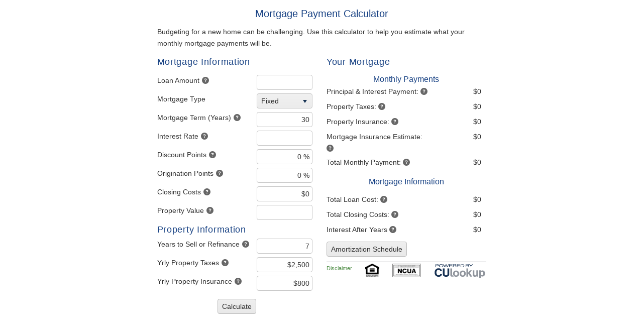

--- FILE ---
content_type: text/html; charset=utf-8
request_url: https://www.culookup.com/IFrameCalculators/Home/MortgageCalculator?cuid=1094&title=hide&resource=hide
body_size: 27804
content:
<!DOCTYPE html>
<html>
<head>
    <meta charset="utf-8" />
    <meta name="viewport" content="width=device-width, initial-scale=1.0" />
    <title>CULookup</title>
    <link rel="icon" type="image/x-icon" href="/favicon.ico">

    

    


    
        <link rel="stylesheet" href="https://stackpath.bootstrapcdn.com/bootstrap/4.3.1/css/bootstrap.min.css" crossorigin="anonymous" integrity="sha384-ggOyR0iXCbMQv3Xipma34MD+dH/1fQ784/j6cY/iJTQUOhcWr7x9JvoRxT2MZw1T" />
<meta name="x-stylesheet-fallback-test" content="" class="sr-only" /><script>!function(a,b,c,d){var e,f=document,g=f.getElementsByTagName("SCRIPT"),h=g[g.length-1].previousElementSibling,i=f.defaultView&&f.defaultView.getComputedStyle?f.defaultView.getComputedStyle(h):h.currentStyle;if(i&&i[a]!==b)for(e=0;e<c.length;e++)f.write('<link href="'+c[e]+'" '+d+"/>")}("position","absolute",["/lib/bootstrap/dist/css/bootstrap.min.css"], "rel=\u0022stylesheet\u0022 crossorigin=\u0022anonymous\u0022 integrity=\u0022sha384-ggOyR0iXCbMQv3Xipma34MD\u002BdH/1fQ784/j6cY/iJTQUOhcWr7x9JvoRxT2MZw1T\u0022 ");</script>

        <link rel="stylesheet" href="https://kendo.cdn.telerik.com/2020.2.617/styles/kendo.common.min.css" />
<meta name="x-stylesheet-fallback-test" content="" class="k-theme-test-class" /><script>!function(a,b,c,d){var e,f=document,g=f.getElementsByTagName("SCRIPT"),h=g[g.length-1].previousElementSibling,i=f.defaultView&&f.defaultView.getComputedStyle?f.defaultView.getComputedStyle(h):h.currentStyle;if(i&&i[a]!==b)for(e=0;e<c.length;e++)f.write('<link href="'+c[e]+'" '+d+"/>")}("opacity","0",["/lib/kendo/styles/kendo.common.min.css"], "rel=\u0022stylesheet\u0022 ");</script>

        <link rel="stylesheet" href="https://kendo.cdn.telerik.com/2020.2.617/styles/kendo.default.min.css" />
<meta name="x-stylesheet-fallback-test" content="" class="k-theme-test-class" /><script>!function(a,b,c,d){var e,f=document,g=f.getElementsByTagName("SCRIPT"),h=g[g.length-1].previousElementSibling,i=f.defaultView&&f.defaultView.getComputedStyle?f.defaultView.getComputedStyle(h):h.currentStyle;if(i&&i[a]!==b)for(e=0;e<c.length;e++)f.write('<link href="'+c[e]+'" '+d+"/>")}("opacity","0",["/lib/kendo/styles/kendo.default.min.css"], "rel=\u0022stylesheet\u0022 ");</script>
    

    
        <script src="https://cdn.jsdelivr.net/npm/jquery@3.3.1/dist/jquery.min.js">
        </script>
<script>(window.jQuery||document.write("\u003Cscript src=\u0022/lib/jquery/dist/jquery.min.js\u0022\u003E\u003C/script\u003E"));</script>

        <script src="https://cdn.jsdelivr.net/npm/jquery-validation@1.17.0/dist/jquery.validate.min.js">
        </script>

        <script src="https://cdn.jsdelivr.net/npm/jquery-ajax-unobtrusive@3.2.6/dist/jquery.unobtrusive-ajax.min.js">
        </script>

        <script src="https://cdn.jsdelivr.net/npm/jquery-validation-unobtrusive@3.2.11/dist/jquery.validate.unobtrusive.min.js">
        </script>


        <script src="https://stackpath.bootstrapcdn.com/bootstrap/4.3.1/js/bootstrap.bundle.min.js" crossorigin="anonymous" integrity="sha384-xrRywqdh3PHs8keKZN+8zzc5TX0GRTLCcmivcbNJWm2rs5C8PRhcEn3czEjhAO9o">
        </script>
<script>(window.jQuery && window.jQuery.fn && window.jQuery.fn.modal||document.write("\u003Cscript src=\u0022/lib/bootstrap/dist/js/bootstrap.bundle.min.js\u0022 crossorigin=\u0022anonymous\u0022 integrity=\u0022sha384-xrRywqdh3PHs8keKZN\u002B8zzc5TX0GRTLCcmivcbNJWm2rs5C8PRhcEn3czEjhAO9o\u0022\u003E\u003C/script\u003E"));</script>

        <script src="https://kendo.cdn.telerik.com/2020.2.617/js/kendo.all.min.js">
        </script>
<script>(window.kendo||document.write("\u003Cscript src=\u0022/lib/kendo/js/kendo.all.min.js\u0022\u003E\u003C/script\u003E"));</script>
        <script src="https://kendo.cdn.telerik.com/2020.2.617/js/kendo.aspnetmvc.min.js">
        </script>
<script>(kendo.data.transports['aspnetmvc-ajax']||document.write("\u003Cscript src=\u0022/lib/kendo/js/kendo.aspnetmvc.min.js\u0022\u003E\u003C/script\u003E"));</script>


    

    <link href="/lib/awesome-font/css/all.min.css" rel="stylesheet" />
    <link href="/lib/awesome-font/css/v4-shims.min.css" rel="stylesheet" />

    <script src="/js/jquery-confirm.js"></script>

    <script src="//cdnjs.cloudflare.com/ajax/libs/jszip/2.4.0/jszip.min.js"></script>

    <link rel="stylesheet" href="/css/btn.css" />
    <link rel="stylesheet" href="/css/styles.css" />
    <link rel="stylesheet" href="/css/site.css" />
    <link href="/css/Overrides.css" rel="stylesheet" />
    <link href="/css/jquery-confirm.css" rel="stylesheet" />
    

</head>
<body>
<div class="container container-iFrame">
        <main role="main">
            


<script>
    function birthDayMinValidation(input) {
        if (input.is("[name=DateOfBirth]")) {
            return Date.parse(input.val()) < Date.parse(bDayMin);
        }
        return true;
    }
</script>


<div id="mortCalculatorContainer" class="calc-form">
    <div class="calc-container container-fluid">

        <form data-ajax="true" data-ajax-method="post" data-ajax-update="#mortCalculatorContainer" data-ajax-loading=".spinner" data-ajax-failure="ajaxFailure" action="/Calculators/Home/MortgageCalculatorCalc" method="post" id="mortCalculatorForm" name="mortCalculatorForm">

            
            <input data-val="true" data-val-required="The CreditUnionId field is required." id="Settings_CreditUnionId" name="Settings.CreditUnionId" type="hidden" value="1094" />
            <input data-val="true" data-val-required="The VisitorId field is required." id="Settings_VisitorId" name="Settings.VisitorId" type="hidden" value="38965542" />
            <input id="Settings_CreditUnionName" name="Settings.CreditUnionName" type="hidden" value="Pacific Crest Federal Credit Union" />
            <input data-val="true" data-val-required="The CalcId field is required." id="Settings_CalcId" name="Settings.CalcId" type="hidden" value="17" />
            <input id="Settings_CalcColorText" name="Settings.CalcColorText" type="hidden" value="#333333" />
            <input id="Settings_CalcColorTitle" name="Settings.CalcColorTitle" type="hidden" value="#174183" />
            <input id="Settings_BannerContent" name="Settings.BannerContent" type="hidden" value="" />
            <input data-val="true" data-val-required="The HideTitle field is required." id="Settings_HideTitle" name="Settings.HideTitle" type="hidden" value="True" />


            <div class="row mt-3">
                <div class="col-md-12">
                    <h3 class="text-center">
                        Mortgage Payment Calculator
                    </h3>
                    <p>
                        Budgeting for a new home can be challenging. Use this calculator to help you estimate what your monthly mortgage payments will be.
                    </p>
                </div>
            </div>
            <div class="row mt-3 calc-body">
                <div class="col-sm-6">
                    <h4 class="mb-3">Mortgage Information</h4>
                    <div class="calc-input">
                        <label for="LoanAmount">Loan Amount</label>
                        <span href="#" class="help-icon far fa-question-circle" title="Enter the loan amount of mortgage."></span>
                        <input class="calc-input-numerictextbox" data-val="true" data-val-number="The field Loan Amount must be a number." data-val-required="Please enter your current loan amount." id="LoanAmount" name="LoanAmount" title="Loan Amount" type="text" value="" /><script>kendo.syncReady(function(){jQuery("#LoanAmount").kendoNumericTextBox({"format":"c0","min":0,"selectOnFocus":true,"spinners":false});});</script>
                    </div>
                    <div class="calc-validation">
                        <span class="field-validation-valid" data-valmsg-for="LoanAmount" data-valmsg-replace="true"></span>
                    </div>

                    <div class="calc-input">
                        <label for="MortgageType">Mortgage Type</label>
                        <input class="calc-input-dropdown" id="MortgageType" name="MortgageType" title="Mortgage Type" type="text" value="" /><script>kendo.syncReady(function(){jQuery("#MortgageType").kendoDropDownList({"dataTextField":"Text","dataValueField":"Value","dataSource":[{"Text":"Fixed","Value":"Fixed","Selected":false},{"Text":"ARM","Value":"ARM","Selected":false}]});});</script>
                    </div>

                    <div class="calc-input">
                        <label for="Term">Mortgage Term (Years)</label>
                        <span href="#" class="help-icon far fa-question-circle" title="Enter the term of your mortgage in years."></span>
                        <input class="calc-input-numerictextbox" data-val="true" data-val-required="The Mortgage Term (Years) field is required." id="Term" name="Term" title="Loan Term in Years" type="text" value="30" /><script>kendo.syncReady(function(){jQuery("#Term").kendoNumericTextBox({"format":"n0","min":0,"selectOnFocus":true,"spinners":false});});</script>
                    </div>
                    <div class="calc-validation">
                        <span class="field-validation-valid" data-valmsg-for="Term" data-valmsg-replace="true"></span>
                    </div>

                    <div class="calc-input">
                        <label for="InterestRate">Interest Rate</label>
                        <span href="#" class="help-icon far fa-question-circle" title="Enter the annual interest rate on the mortgage."></span>
                        <input class="calc-input-numerictextbox" data-val="true" data-val-number="The field Interest Rate must be a number." data-val-required="Please enter current interest rate." id="InterestRate" name="InterestRate" title="Annual Interest Rate" type="text" value="" /><script>kendo.syncReady(function(){jQuery("#InterestRate").kendoNumericTextBox({"decimals":3,"format":"##.### \u0027%\u0027","min":0,"round":false,"selectOnFocus":true,"spinners":false});});</script>
                    </div>
                    <div class="calc-validation">
                        <span class="field-validation-valid" data-valmsg-for="InterestRate" data-valmsg-replace="true"></span>
                    </div>

                    <div class="calc-input">
                        <label for="DiscountPoints">Discount Points</label>
                        <span href="#" class="help-icon far fa-question-circle" title="Discount points are a form of pre-paid interest that you can pay as a means of obtaining a lower mortgage interest rate. One point equals 1% of the loan amount. Enter the discount points for your mortgage."></span>
                        <input class="calc-input-numerictextbox" data-val="true" data-val-number="The field Discount Points must be a number." data-val-required="The Discount Points field is required." id="DiscountPoints" name="DiscountPoints" title="Discount Points" type="text" value="0" /><script>kendo.syncReady(function(){jQuery("#DiscountPoints").kendoNumericTextBox({"decimals":3,"format":"##.### \u0027%\u0027","min":0,"round":false,"selectOnFocus":true,"spinners":false});});</script>
                    </div>
                    <div class="calc-validation">
                        <span class="field-validation-valid" data-valmsg-for="DiscountPoints" data-valmsg-replace="true"></span>
                    </div>

                    <div class="calc-input">
                        <label for="OriginationPoints">Origination Points</label>
                        <span href="#" class="help-icon far fa-question-circle" title="Origination points are a fee that a lender charges for originating the mortgage. The average origination fee equals one percent of the loan amount. You don't necessarily have to pay origination points, but if you don't pay this upfront fee, you can expect to get a higher interest rate on your mortgage. Enter the origination points for your mortgage."></span>
                        <input class="calc-input-numerictextbox" data-val="true" data-val-number="The field Origination Points must be a number." data-val-required="The Origination Points field is required." id="OriginationPoints" name="OriginationPoints" title="Origination Points" type="text" value="0" /><script>kendo.syncReady(function(){jQuery("#OriginationPoints").kendoNumericTextBox({"decimals":3,"format":"##.### \u0027%\u0027","min":0,"round":false,"selectOnFocus":true,"spinners":false});});</script>
                    </div>
                    <div class="calc-validation">
                        <span class="field-validation-valid" data-valmsg-for="OriginationPoints" data-valmsg-replace="true"></span>
                    </div>

                    <div class="calc-input">
                        <label for="ClosingCosts">Closing Costs</label>
                        <span href="#" class="help-icon far fa-question-circle" title="Enter any closing costs including appraisals, settlement fees, etc. Do not include origination or discount points."></span>
                        <input class="calc-input-numerictextbox" data-val="true" data-val-number="The field Closing Costs must be a number." data-val-required="The Closing Costs field is required." id="ClosingCosts" name="ClosingCosts" title="Closing Costs" type="text" value="0" /><script>kendo.syncReady(function(){jQuery("#ClosingCosts").kendoNumericTextBox({"format":"c0","min":0,"selectOnFocus":true,"spinners":false});});</script>
                    </div>
                    <div class="calc-validation">
                        <span class="field-validation-valid" data-valmsg-for="ClosingCosts" data-valmsg-replace="true"></span>
                    </div>

                    <div class="calc-input">
                        <label for="PropertyValue">Property Value</label>
                        <span href="#" class="help-icon far fa-question-circle" title="Enter the value of your property. This value is used to determine if you need to pay mortgage insurance. Lenders require mortgage insurance if your loan to value ratio is less than 20%."></span>
                        <input class="calc-input-numerictextbox" data-val="true" data-val-number="The field Property Value must be a number." data-val-required="Please enter property value." id="PropertyValue" name="PropertyValue" title="Property Value" type="text" value="" /><script>kendo.syncReady(function(){jQuery("#PropertyValue").kendoNumericTextBox({"format":"c0","min":0,"selectOnFocus":true,"spinners":false});});</script>
                    </div>
                    <div class="calc-validation">
                        <span class="field-validation-valid" data-valmsg-for="PropertyValue" data-valmsg-replace="true"></span>
                    </div>


                    <h4 class="my-2">Property Information</h4>
                    <div class="calc-input">
                        <label for="YearsToSellRefi">Years to Sell or Refinance</label>
                        <span href="#" class="help-icon far fa-question-circle" title="Enter the number of years you plan to hold this mortgage before you either sell the property, refinance or pay it off."></span>
                        <input class="calc-input-numerictextbox" data-val="true" data-val-required="The Years to Sell or Refinance field is required." id="YearsToSellRefi" name="YearsToSellRefi" title="Years To Sell/Refi" type="text" value="7" /><script>kendo.syncReady(function(){jQuery("#YearsToSellRefi").kendoNumericTextBox({"format":"n0","min":0,"selectOnFocus":true,"spinners":false});});</script>
                    </div>
                    <div class="calc-validation">
                        <span class="field-validation-valid" data-valmsg-for="YearsToSellRefi" data-valmsg-replace="true"></span>
                    </div>

                    <div class="calc-input">
                        <label for="PropertyTaxes">Yrly Property Taxes</label>
                        <span href="#" class="help-icon far fa-question-circle" title="Enter your estimated yearly property taxes for this mortgage. Property taxes are usually calculated as a percentage of your home's assessed value. For example, if you pay 0.5% in property taxes of the assessed value, a home assessed at $270,000 would have a yearly property tax bill of $1,350."></span>
                        <input class="calc-input-numerictextbox" data-val="true" data-val-number="The field Yrly Property Taxes must be a number." data-val-required="The Yrly Property Taxes field is required." id="PropertyTaxes" name="PropertyTaxes" title="Yearly Property Taxes" type="text" value="2500" /><script>kendo.syncReady(function(){jQuery("#PropertyTaxes").kendoNumericTextBox({"format":"c0","min":0,"selectOnFocus":true,"spinners":false});});</script>
                    </div>
                    <div class="calc-validation">
                        <span class="field-validation-valid" data-valmsg-for="PropertyTaxes" data-valmsg-replace="true"></span>
                    </div>

                    <div class="calc-input">
                        <label for="PropertyInsurance">Yrly Property Insurance</label>
                        <span href="#" class="help-icon far fa-question-circle" title="Enter your estimated property insurance. Lenders require that you carry homeowners insurance on the property to protect their investment should a catastrophic accident occur."></span>
                        <input class="calc-input-numerictextbox" data-val="true" data-val-number="The field Yrly Property Insurance must be a number." data-val-required="The Yrly Property Insurance field is required." id="PropertyInsurance" name="PropertyInsurance" title="Yearly Property Insurance" type="text" value="800" /><script>kendo.syncReady(function(){jQuery("#PropertyInsurance").kendoNumericTextBox({"format":"c0","min":0,"selectOnFocus":true,"spinners":false});});</script>
                    </div>
                    <div class="calc-validation">
                        <span class="field-validation-valid" data-valmsg-for="PropertyInsurance" data-valmsg-replace="true"></span>
                    </div>

                    <div class="calc-input-btn">
                        <button type="submit" class="k-button">Calculate</button>
                    </div>
                </div>

                <div class="col-sm-6">
                    <div class="calc-results-container">
                        <div class="spinner"><i class="fas fa-spinner fa-spin"></i></div>
                        <h4>Your Mortgage</h4>
                        <h5 class="text-center">Monthly Payments</h5>
                        <div class="calc-output">
                            <div class="calc-output-label">
                                <label for="PiPayment">Principal &amp; Interest Payment:</label>
                                <span href="#" class="help-icon far fa-question-circle" title="The principal and interest payment for the loan based on the term and rate. ARM loans are amortized using a 30 year term and will usually either convert to another loan type or have a balloon payment due."></span>
                            </div>
                            <div class="calc-output-value">
                                $0
                            </div>
                        </div>
                        <div class="calc-output">
                            <div class="calc-output-label">
                                <label for="PropertyTaxesOut">Property Taxes:</label>
                                <span href="#" class="help-icon far fa-question-circle" title="Monthly property taxes paid to an escrow account."></span>
                            </div>
                            <div class="calc-output-value">
                                $0
                            </div>
                        </div>
                        <div class="calc-output">
                            <div class="calc-output-label">
                                <label for="PropertyInsuranceOut">Property Insurance:</label>
                                <span href="#" class="help-icon far fa-question-circle" title="Monthly property insurance payment to an escrow account. Lenders require that you carry home owners insurance on the property to protect their investment should a catastrophic accident occur."></span>
                            </div>
                            <div class="calc-output-value">
                                $0
                            </div>
                        </div>
                        <div class="calc-output">
                            <div class="calc-output-label">
                                <label for="MortInsuranceOut">Mortgage Insurance Estimate:</label>
                                <span href="#" class="help-icon far fa-question-circle" title="Mortgage insurance is a policy that insures the lender against loss should the homeowner default on a mortgage. Normally, if you have a down payment of 20% or greater you do not have to pay mortgage insurance. For the purposes of this calculation we calculate estimated mortgage insurance based on the value you entered for your home and the new loan amount."></span>
                            </div>
                            <div class="calc-output-value">
                                $0
                            </div>
                        </div>
                        <div class="calc-output">
                            <div class="calc-output-label">
                                <label for="MonthlyPayment">Total Monthly Payment:</label>
                                <span href="#" class="help-icon far fa-question-circle" title="Total monthly mortgage payment including property taxes, mortgage insurance and property insurance."></span>
                            </div>
                            <div class="calc-output-value">
                                $0
                            </div>
                        </div>

                        <h5 class="text-center my-3">Mortgage Information</h5>

                        <div class="calc-output">
                            <div class="calc-output-label">
                                <label for="TotalCostOfLoan">Total Loan Cost:</label>
                                <span href="#" class="help-icon far fa-question-circle" title="Total cost of your loan. Principal and interest paid if you make all payments for the full term of the loan. If an ARM loan this is the total for the term of the ARM period."></span>
                            </div>
                            <div class="calc-output-value">
                                $0
                            </div>
                        </div>

                        <div class="calc-output">
                            <div class="calc-output-label">
                                <label for="ClosingCostsOut">Total Closing Costs:</label>
                                <span href="#" class="help-icon far fa-question-circle" title="Total closing costs for your mortgage, including origination and discount points."></span>
                            </div>
                            <div class="calc-output-value">
                                $0
                            </div>
                        </div>
                        <div class="calc-output">
                            <div class="calc-output-label">
                                <label>Interest After   Years</label>
                                <span href="#" class="help-icon far fa-question-circle" title="This value is the total interest paid until you sell or refi."></span>
                            </div>
                            <div class="calc-output-value">
                                $0
                            </div>
                        </div>


                        <div class="calc-output-amort-btn">
                            <span id="amortSchdBtn" class="k-button">Amortization Schedule</span>
                        </div>

                        <div class="calc-output-banner">
                            
                        </div>
                    </div>
                    <div class="calc-footer-container">
    <div class="disclaimer-link">
        <a href="#" onclick="disclaimerMessage(); return false;">Disclaimer</a>
    </div>
    <div id="equalHousingLogo">
        <a href="https://www.hud.gov" target="_blank">
            <img class="" src="/images/equalhousing_logo.png" height="30px" />
        </a>
    </div>
    <div id="ncuaLogo">
        <a href="https://ncua.gov" target="_blank">
            <img class="" src="/images/ncua_logo.png" height="30px" />
        </a>
    </div>
    <div class="powered-by-link">
        <a href="https://www.culookup.com" target="_blank">
            <img src="/images/CULookupPoweredBy.png" alt="Powered By CULookup" />
        </a>
    </div>
</div>


                </div>
            </div>
        <input name="__RequestVerificationToken" type="hidden" value="CfDJ8LpuGCmkgC9KkjJ6iQEUsC3ibN55RwNKMylwddTTegGGhwqF9k1fn1qaGUpL_LdR0oHO2Cq78ujVVCHrU3gQzm4XB-HvU1WMgl1AtIefSR-tl823p9xr01aTaotjzg5v0Z6oB1B6JnlrcBAoYdIMWcw" /></form><script>kendo.syncReady(function(){jQuery("#mortCalculatorForm").kendoValidator({"messages":{"birthDayMin":"Must be over the age of 16."},"rules":{"birthDayMin":birthDayMinValidation}});});</script>
    </div>
</div>
<script>kendo.syncReady(function(){jQuery(".calc-container").kendoTooltip({"show":SetTooltipColor,"width":275,"position":"top","filter":".help-icon"});});</script>


<div id="mortCalculatorAmortWindow" name="mortCalculatorAmortWindow" style="display:none">Loading ...</div><script>kendo.syncReady(function(){jQuery("#mortCalculatorAmortWindow").kendoWindow({"maxWidth":725,"scrollable":true,"visible":false,"content":"/Calculators/AmortSchedule","actions":["Close"],"resizable":false,"title":"Amortization Schedule"});});</script>

<script>
    $(document).ready(function () {
        SetCalcColors();
    });

    $("#autoAffordAmortWindow").closest(".k-window").css({
        top: 200
    });

    $("#amortSchdBtn").bind("click", function () {
        var win = $("#mortCalculatorAmortWindow").data("kendoWindow");
        var documentWindow = $(window);

        win.refresh({
            url: '/Calculators/AmortSchedule',
            data: {
                loanType: "Home",
                loanAmt: 0,
                term: 0,
                rate: 0,
                mortType: "",
                title: "Mortgage"
            }
        });
        win.setOptions({
            position: {
                top: documentWindow.scrollTop() + Math.max(0, (documentWindow.height() - 700) / 5),
                left: documentWindow.scrollLeft() + Math.max(0, (documentWindow.width() - 725) / 2)
            }
        });
        win.open();
    });

</script>





        </main>
    </div>

    <script src="/js/core.min.js?v=PBZcOs9JIuWZXwLJ1fA16LtQOXAoDs4-CFe3_q0SeNY"></script>
    <script src="/js/init-script.js?v=geFIgN1W8QzVkWd5SyvsbPx7zZrMzY0aku1fZI-Go0A"></script>
    <script src="/js/site.js?v=frFKZOeLF-Xd7a9gnkPODDzbWTyZyFf_-5DE6XaFC1w"></script>
    <script src="/js/cu-calculators.js?v=B6xJimmXAVgDrX9X3MFyWIL5iZrZY_-LBKRL9FJPrFA"></script>

    

<script>
    $(document).ready(function () {

    });
</script>
</body>
</html>

--- FILE ---
content_type: text/html; charset=utf-8
request_url: https://www.culookup.com/Calculators/AmortSchedule?_=1768528816476
body_size: 3406
content:

<div class="container-fluid">
    <div class="row mt-1">
        <div class="col-md-12">
            <h5></h5>
            Loan Amount: $0<br/>
            Term: <br/>
            Rate: 0%
        </div>
    </div>
    <div class="row mt-3">
        <div class="col-12">
            <div id="AmortizationGrid" name="AmortizationGrid"></div><script>kendo.syncReady(function(){jQuery("#AmortizationGrid").kendoGrid({"excel":{"fileName":"CULookupLoanAmortization.xlsx","proxyURL":"/Calculators/AmortScheduleGridExcelExport"},"noRecords":{"template":"Loan Not Found. Run calculator to see loan terms."},"sortable":true,"columns":[{"title":"Mth","attributes":{"style":"text-align:center"},"width":"25px","field":"Month","filterable":{"messages":{"selectedItemsFormat":"{0} selected items"},"checkAll":false},"encoded":true},{"title":"Payment","attributes":{"style":"text-align:right"},"width":"50px","field":"Payment","format":"{0:C2}","filterable":{"messages":{"selectedItemsFormat":"{0} selected items"},"checkAll":false},"encoded":true},{"title":"Balance","attributes":{"style":"text-align:right"},"width":"50px","field":"Balance","format":"{0:C2}","filterable":{"messages":{"selectedItemsFormat":"{0} selected items"},"checkAll":false},"encoded":true},{"title":"Interest","attributes":{"style":"text-align:right"},"width":"50px","field":"MonthlyInterest","format":"{0:C2}","filterable":{"messages":{"selectedItemsFormat":"{0} selected items"},"checkAll":false},"encoded":true},{"title":"Cumulative Interest","attributes":{"style":"text-align:right"},"width":"50px","field":"CummulativeInterest","format":"{0:C2}","filterable":{"messages":{"selectedItemsFormat":"{0} selected items"},"checkAll":false},"encoded":true},{"title":"Principal","attributes":{"style":"text-align:right"},"width":"50px","field":"MonthlyPrincipal","format":"{0:C2}","filterable":{"messages":{"selectedItemsFormat":"{0} selected items"},"checkAll":false},"encoded":true},{"title":"Cumulative Principal","attributes":{"style":"text-align:right"},"width":"50px","field":"CummulativePrincipal","format":"{0:C2}","filterable":{"messages":{"selectedItemsFormat":"{0} selected items"},"checkAll":false},"encoded":true}],"pageable":{"numeric":false,"previousNext":false,"refresh":true,"buttonCount":10},"scrollable":{"virtual":true,"height":"400px"},"toolbar":[{"text":"Export to Excel","name":"excel"}],"dataSource":{"type":(function(){if(kendo.data.transports['aspnetmvc-ajax']){return 'aspnetmvc-ajax';} else{throw new Error('The kendo.aspnetmvc.min.js script is not included.');}})(),"transport":{"read":{"url":"/Calculators/AmortScheduleGrid?loanAmt=0\u0026term=0\u0026rate=0","type":"GET"},"prefix":""},"pageSize":500,"page":1,"groupPaging":false,"total":0,"serverPaging":true,"serverSorting":true,"serverFiltering":true,"serverGrouping":true,"serverAggregates":true,"filter":[],"schema":{"data":"Data","total":"Total","errors":"Errors","model":{"fields":{"Month":{"type":"number"},"Payment":{"type":"number"},"Balance":{"type":"number"},"MonthlyInterest":{"type":"number"},"CummulativeInterest":{"type":"number"},"MonthlyPrincipal":{"type":"number"},"CummulativePrincipal":{"type":"number"}}}}}});});</script>
        </div>
    </div>

</div>

<script>
    //@ sourceURL=_AmortSchedulePartial.cshtml

    function onAmortizationGridRead() {
        return {
            loanAmt: 0,
            term:  0,
            rate: 0
        }
    }
</script>


--- FILE ---
content_type: application/javascript
request_url: https://www.culookup.com/js/site.js?v=frFKZOeLF-Xd7a9gnkPODDzbWTyZyFf_-5DE6XaFC1w
body_size: 5470
content:
var today = new Date();

var minus3Months = new Date(today);
minus3Months.setMonth(today.getMonth() - 3);

var minus6Months = new Date(today);
minus6Months.setMonth(today.getMonth() - 6);

var minus12Months = new Date(today);
minus12Months.setMonth(today.getMonth() - 12);


function saveGridFilters(gridName) {
    var grid = $("#" + gridName).data("kendoGrid");
    const filters = localStorage[gridName + "-filters"];
    const sort = localStorage[gridName + "-sort"];

    if (filters !== "undefined" && filters) {
        grid.dataSource.filter(JSON.parse(filters, JSON.dateParser));
    }

    if (sort !== "undefined" && sort) {
        grid.dataSource.sort(JSON.parse(sort, JSON.dateParser));
    }

    window.onbeforeunload = function () {
        localStorage[gridName + "-filters"] = JSON.stringify(grid.dataSource.filter());
        localStorage[gridName + "-sort"] = JSON.stringify(grid.dataSource.sort());
        return;
    };
}

function clearGridFilters(gridName) {
    var grid = $("#" + gridName).data("kendoGrid");
    grid.dataSource.filter({});
    grid.dataSource.sort({});
}

function collapseGroups(e) {
    var grid = this;
    grid.table.find(".k-grouping-row").each(function () {
        grid.collapseGroup(this);
    });
};

function expandGroups(gridName) {
    var grid = $("#" + gridName).data("kendoGrid");
    grid.table.find(".k-grouping-row").each(function () {
        grid.collapseGroup(this);
        //row = grid.tbody.find(">tr.k-grouping-row").eq(this.rowIndex);
        //if (row.has(".k-i-collapse").length) {
        //        grid.collapseGroup(this);
        //    } else {
        //        grid.expandGroup(this);
        //    }
    });
};


function gridErrorHandler(e) {
    if (e.errors) {
        var message = "\n";
        $.each(e.errors, function (key, value) {
            if ('errors' in value) {
                $.each(value.errors, function () {
                    message += this + "\n";
                });
            }
        });
        alert(message);

        var grid = $("#CUBranchGrid").data("kendoGrid");
        grid.cancelChanges();
    }
}

function synchandler(e) {
    this.read();
}

$('a[data-toggle="tab"]').on('shown.bs.tab',
    function (e) {
        var gridName = $(e.target).attr("data-grid");
        if (typeof gridName != "undefined") {
            $(`#${gridName}`).data("kendoGrid").resize(true);
        }
    });


// #region CU Branch

function editCUBranchGridRow(element) {
    const grid = $("#CUBranchGrid").data("kendoGrid");
    grid.editRow($(element).closest("tr"));
}

function deleteCUBranchGridRow(element) {
    var grid = $("#CUBranchGrid").data("kendoGrid");
    $.confirm({
        columnClass: 'small',
        icon: 'fa fa-warning',
        title: 'Confirm',
        content: 'Are you sure you want to delete this branch?',
        buttons: {
            OK: function () {
                grid.removeRow($(element).closest("tr"));
            },
            Cancel: {}
        }
    });
}

function onCUBranchGridEdit(e) {
    if (e.model.isNew()) {
        e.model.set("CreditUnionId", $("#viewDataCUId").val());
    }
}

// #endregion

// #region CU List Dropdown

function cuListValueMapper(options) {
    $.ajax({
        url: "/Lookup/CuListValueMapper",
        data: convertValues(options.value),
        success: function (data) {
            options.success(data);
        }
    });
}

function convertValues(value) {
    const data = {};
    value = $.isArray(value) ? value : [value];
    for (let idx = 0; idx < value.length; idx++) {
        data["values[" + idx + "]"] = value[idx];
    }
    return data;
}

// #region CU Branch

// #region Credit Union Usage Detail

function openCreditUnionDetail(cuId) {
    activateTab("cuDetailTab");

    $("#cuUsageDetailCreditUnionDD").data("kendoDropDownList").value(cuId);
    //$("#cuUsageDetailCreditUnionDD").data("kendoDropDownList").trigger("change");

    $("#CalcUsageCreditUnionDetailGrid").data("kendoGrid").dataSource.read();
}
// #endregion

// #region IFrameDomain

function editIFrameDomainGridRow(element) {
    const grid = $("#IFrameDomainGrid").data("kendoGrid");
    grid.editRow($(element).closest("tr"));
}

function deleteIFrameDomainGridRow(element) {
    var grid = $("#IFrameDomainGrid").data("kendoGrid");
    $.confirm({
        columnClass: 'small',
        icon: 'fa fa-warning',
        title: 'Confirm',
        content: 'Are you sure you want to delete this domain?',
        buttons: {
            OK: function () {
                grid.removeRow($(element).closest("tr"));
            },
            Cancel: {}
        }
    });
}


function setLatLon(cuId) {
    $.ajax({
        url: '/CreditUnion/SetLatLon',
        data: {
            'cuId': cuId
        },
        type: 'POST',
        success: function (data) {
            $.confirm({
                columnClass: "small",
                icon: "fa fa-info-circle",
                title: "Lat/Lon Updated",
                content: "Credit Union Latitude & Longitude updated.",
                buttons: {
                    close: function () {
                    }
                }
            });
        },
        error: function (jXhr) {
            if (typeof console != 'undefined')
                console.log(jXhr.responseText);
        }
    });
}



// #endregion


--- FILE ---
content_type: application/javascript
request_url: https://www.culookup.com/js/core.min.js?v=PBZcOs9JIuWZXwLJ1fA16LtQOXAoDs4-CFe3_q0SeNY
body_size: 166234
content:
/**
 * @module       Migrate
 * @author       jQuery Foundation and other contributors
 * @see          https://code.jquery.com/jquery/
 * @license      MIT
 * @version      3.0.0
 * @requires     module:jQuery
 */
"undefined" == typeof jQuery.migrateMute && (jQuery.migrateMute = !0), function (a, b) { "use strict"; function c(c) { var d = b.console; e[c] || (e[c] = !0, a.migrateWarnings.push(c), d && d.warn && !a.migrateMute && (d.warn("JQMIGRATE: " + c), a.migrateTrace && d.trace && d.trace())) } function d(a, b, d, e) { Object.defineProperty(a, b, { configurable: !0, enumerable: !0, get: function () { return c(e), d } }) } a.migrateVersion = "3.0.0", function () { var c = b.console && b.console.log && function () { b.console.log.apply(b.console, arguments) }, d = /^[12]\./; c && (a && !d.test(a.fn.jquery) || c("JQMIGRATE: jQuery 3.0.0+ REQUIRED"), a.migrateWarnings && c("JQMIGRATE: Migrate plugin loaded multiple times"), c("JQMIGRATE: Migrate is installed" + (a.migrateMute ? "" : " with logging active") + ", version " + a.migrateVersion)) }(); var e = {}; a.migrateWarnings = [], void 0 === a.migrateTrace && (a.migrateTrace = !0), a.migrateReset = function () { e = {}, a.migrateWarnings.length = 0 }, "BackCompat" === document.compatMode && c("jQuery is not compatible with Quirks Mode"); var f = a.fn.init, g = a.isNumeric, h = a.find, i = /\[(\s*[-\w]+\s*)([~|^$*]?=)\s*([-\w#]*?#[-\w#]*)\s*\]/, j = /\[(\s*[-\w]+\s*)([~|^$*]?=)\s*([-\w#]*?#[-\w#]*)\s*\]/g; a.fn.init = function (a) { var b = Array.prototype.slice.call(arguments); return "string" == typeof a && "#" === a && (c("jQuery( '#' ) is not a valid selector"), b[0] = []), f.apply(this, b) }, a.fn.init.prototype = a.fn, a.find = function (a) { var b = Array.prototype.slice.call(arguments); if ("string" == typeof a && i.test(a)) try { document.querySelector(a) } catch (d) { a = a.replace(j, function (a, b, c, d) { return "[" + b + c + '"' + d + '"]' }); try { document.querySelector(a), c("Attribute selector with '#' must be quoted: " + b[0]), b[0] = a } catch (e) { c("Attribute selector with '#' was not fixed: " + b[0]) } } return h.apply(this, b) }; var k; for (k in h) Object.prototype.hasOwnProperty.call(h, k) && (a.find[k] = h[k]); a.fn.size = function () { return c("jQuery.fn.size() is deprecated; use the .length property"), this.length }, a.parseJSON = function () { return c("jQuery.parseJSON is deprecated; use JSON.parse"), JSON.parse.apply(null, arguments) }, a.isNumeric = function (b) { function d(b) { var c = b && b.toString(); return !a.isArray(b) && c - parseFloat(c) + 1 >= 0 } var e = g(b), f = d(b); return e !== f && c("jQuery.isNumeric() should not be called on constructed objects"), f }, d(a, "unique", a.uniqueSort, "jQuery.unique is deprecated, use jQuery.uniqueSort"), d(a.expr, "filters", a.expr.pseudos, "jQuery.expr.filters is now jQuery.expr.pseudos"), d(a.expr, ":", a.expr.pseudos, 'jQuery.expr[":"] is now jQuery.expr.pseudos'); var l = a.ajax; a.ajax = function () { var a = l.apply(this, arguments); return a.promise && (d(a, "success", a.done, "jQXHR.success is deprecated and removed"), d(a, "error", a.fail, "jQXHR.error is deprecated and removed"), d(a, "complete", a.always, "jQXHR.complete is deprecated and removed")), a }; var m = a.fn.removeAttr, n = a.fn.toggleClass, o = /\S+/g; a.fn.removeAttr = function (b) { var d = this; return a.each(b.match(o), function (b, e) { a.expr.match.bool.test(e) && (c("jQuery.fn.removeAttr no longer sets boolean properties: " + e), d.prop(e, !1)) }), m.apply(this, arguments) }, a.fn.toggleClass = function (b) { return void 0 !== b && "boolean" != typeof b ? n.apply(this, arguments) : (c("jQuery.fn.toggleClass( boolean ) is deprecated"), this.each(function () { var c = this.getAttribute && this.getAttribute("class") || ""; c && a.data(this, "__className__", c), this.setAttribute && this.setAttribute("class", c || b === !1 ? "" : a.data(this, "__className__") || "") })) }; var p = !1; a.swap && a.each(["height", "width", "reliableMarginRight"], function (b, c) { var d = a.cssHooks[c] && a.cssHooks[c].get; d && (a.cssHooks[c].get = function () { var a; return p = !0, a = d.apply(this, arguments), p = !1, a }) }), a.swap = function (a, b, d, e) { var f, g, h = {}; p || c("jQuery.swap() is undocumented and deprecated"); for (g in b) h[g] = a.style[g], a.style[g] = b[g]; f = d.apply(a, e || []); for (g in b) a.style[g] = h[g]; return f }; var q = a.data; a.data = function (b, d, e) { var f; return d && d !== a.camelCase(d) && (f = a.hasData(b) && q.call(this, b), f && d in f) ? (c("jQuery.data() always sets/gets camelCased names: " + d), arguments.length > 2 && (f[d] = e), f[d]) : q.apply(this, arguments) }; var r = a.Tween.prototype.run; a.Tween.prototype.run = function (b) { a.easing[this.easing].length > 1 && (c('easing function "jQuery.easing.' + this.easing.toString() + '" should use only first argument'), a.easing[this.easing] = a.easing[this.easing].bind(a.easing, b, this.options.duration * b, 0, 1, this.options.duration)), r.apply(this, arguments) }; var s = a.fn.load, t = a.event.fix; a.event.props = [], a.event.fixHooks = {}, a.event.fix = function (b) { var d, e = b.type, f = this.fixHooks[e], g = a.event.props; if (g.length) for (c("jQuery.event.props are deprecated and removed: " + g.join()); g.length;)a.event.addProp(g.pop()); if (f && !f._migrated_ && (f._migrated_ = !0, c("jQuery.event.fixHooks are deprecated and removed: " + e), (g = f.props) && g.length)) for (; g.length;)a.event.addProp(g.pop()); return d = t.call(this, b), f && f.filter ? f.filter(d, b) : d }, a.each(["load", "unload", "error"], function (b, d) { a.fn[d] = function () { var a = Array.prototype.slice.call(arguments, 0); return "load" === d && "string" == typeof a[0] ? s.apply(this, a) : (c("jQuery.fn." + d + "() is deprecated"), a.splice(0, 0, d), arguments.length ? this.on.apply(this, a) : (this.triggerHandler.apply(this, a), this)) } }), a(function () { a(document).triggerHandler("ready") }), a.event.special.ready = { setup: function () { this === document && c("'ready' event is deprecated") } }, a.fn.extend({ bind: function (a, b, d) { return c("jQuery.fn.bind() is deprecated"), this.on(a, null, b, d) }, unbind: function (a, b) { return c("jQuery.fn.unbind() is deprecated"), this.off(a, null, b) }, delegate: function (a, b, d, e) { return c("jQuery.fn.delegate() is deprecated"), this.on(b, a, d, e) }, undelegate: function (a, b, d) { return c("jQuery.fn.undelegate() is deprecated"), 1 === arguments.length ? this.off(a, "**") : this.off(b, a || "**", d) } }); var u = a.fn.offset; a.fn.offset = function () { var b, d = this[0], e = { top: 0, left: 0 }; return d && d.nodeType ? (b = (d.ownerDocument || document).documentElement, a.contains(b, d) ? u.apply(this, arguments) : (c("jQuery.fn.offset() requires an element connected to a document"), e)) : (c("jQuery.fn.offset() requires a valid DOM element"), e) }; var v = a.param; a.param = function (b, d) { var e = a.ajaxSettings && a.ajaxSettings.traditional; return void 0 === d && e && (c("jQuery.param() no longer uses jQuery.ajaxSettings.traditional"), d = e), v.call(this, b, d) }; var w = a.fn.andSelf || a.fn.addBack; a.fn.andSelf = function () { return c("jQuery.fn.andSelf() replaced by jQuery.fn.addBack()"), w.apply(this, arguments) }; var x = a.Deferred, y = [["resolve", "done", a.Callbacks("once memory"), a.Callbacks("once memory"), "resolved"], ["reject", "fail", a.Callbacks("once memory"), a.Callbacks("once memory"), "rejected"], ["notify", "progress", a.Callbacks("memory"), a.Callbacks("memory")]]; a.Deferred = function (b) { var d = x(), e = d.promise(); return d.pipe = e.pipe = function () { var b = arguments; return c("deferred.pipe() is deprecated"), a.Deferred(function (c) { a.each(y, function (f, g) { var h = a.isFunction(b[f]) && b[f]; d[g[1]](function () { var b = h && h.apply(this, arguments); b && a.isFunction(b.promise) ? b.promise().done(c.resolve).fail(c.reject).progress(c.notify) : c[g[0] + "With"](this === e ? c.promise() : this, h ? [b] : arguments) }) }), b = null }).promise() }, b && b.call(d, d), d } }(jQuery, window);

/**
 * @module       Cookie
 * @see          https://github.com/carhartl/jquery-cookie
 * @license      MIT
 * @requires     module:jQuery
 */
!function (e) { "function" == typeof define && define.amd ? define(["jquery"], e) : "object" == typeof exports ? module.exports = e(require("jquery")) : e(jQuery) }(function (e) { function n(e) { return u.raw ? e : encodeURIComponent(e) } function o(e) { return u.raw ? e : decodeURIComponent(e) } function i(e) { return n(u.json ? JSON.stringify(e) : String(e)) } function t(e) { 0 === e.indexOf('"') && (e = e.slice(1, -1).replace(/\\"/g, '"').replace(/\\\\/g, "\\")); try { return e = decodeURIComponent(e.replace(c, " ")), u.json ? JSON.parse(e) : e } catch (e) { } } function r(n, o) { var i = u.raw ? n : t(n); return e.isFunction(o) ? o(i) : i } var c = /\+/g, u = e.cookie = function (t, c, s) { if (arguments.length > 1 && !e.isFunction(c)) { if ("number" == typeof (s = e.extend({}, u.defaults, s)).expires) { var d = s.expires, f = s.expires = new Date; f.setMilliseconds(f.getMilliseconds() + 864e5 * d) } return document.cookie = [n(t), "=", i(c), s.expires ? "; expires=" + s.expires.toUTCString() : "", s.path ? "; path=" + s.path : "", s.domain ? "; domain=" + s.domain : "", s.secure ? "; secure" : ""].join("") } for (var a = t ? void 0 : {}, p = document.cookie ? document.cookie.split("; ") : [], l = 0, m = p.length; l < m; l++) { var x = p[l].split("="), g = o(x.shift()), j = x.join("="); if (t === g) { a = r(j, c); break } t || void 0 === (j = r(j)) || (a[g] = j) } return a }; u.defaults = {}, e.removeCookie = function (n, o) { return e.cookie(n, "", e.extend({}, o, { expires: -1 })), !e.cookie(n) } });

/**
 * @module       Lightgallery
 * @author       Sachin N
 * @see          http://sachinchoolur.github.io/lightGallery/
 * @license      GPLv3
 * @version      1.6.2 - 2017-10-03
 */
!function (a, b) { "function" == typeof define && define.amd ? define(["jquery"], function (a) { return b(a) }) : "object" == typeof exports ? module.exports = b(require("jquery")) : b(a.jQuery) }(this, function (a) { !function () { "use strict"; function b(b, d) { if (this.el = b, this.$el = a(b), this.s = a.extend({}, c, d), this.s.dynamic && "undefined" !== this.s.dynamicEl && this.s.dynamicEl.constructor === Array && !this.s.dynamicEl.length) throw "When using dynamic mode, you must also define dynamicEl as an Array."; return this.modules = {}, this.lGalleryOn = !1, this.lgBusy = !1, this.hideBartimeout = !1, this.isTouch = "ontouchstart" in document.documentElement, this.s.slideEndAnimatoin && (this.s.hideControlOnEnd = !1), this.s.dynamic ? this.$items = this.s.dynamicEl : "this" === this.s.selector ? this.$items = this.$el : "" !== this.s.selector ? this.s.selectWithin ? this.$items = a(this.s.selectWithin).find(this.s.selector) : this.$items = this.$el.find(a(this.s.selector)) : this.$items = this.$el.children(), this.$slide = "", this.$outer = "", this.init(), this } var c = { mode: "lg-slide", cssEasing: "ease", easing: "linear", speed: 600, height: "100%", width: "100%", addClass: "", startClass: "lg-start-zoom", backdropDuration: 150, hideBarsDelay: 6e3, useLeft: !1, closable: !0, loop: !0, escKey: !0, keyPress: !0, controls: !0, slideEndAnimatoin: !0, hideControlOnEnd: !1, mousewheel: !0, getCaptionFromTitleOrAlt: !0, appendSubHtmlTo: ".lg-sub-html", subHtmlSelectorRelative: !1, preload: 1, showAfterLoad: !0, selector: "", selectWithin: "", nextHtml: "", prevHtml: "", index: !1, iframeMaxWidth: "100%", download: !0, counter: !0, appendCounterTo: ".lg-toolbar", swipeThreshold: 50, enableSwipe: !0, enableDrag: !0, dynamic: !1, dynamicEl: [], galleryId: 1 }; b.prototype.init = function () { var b = this; b.s.preload > b.$items.length && (b.s.preload = b.$items.length); var c = window.location.hash; c.indexOf("lg=" + this.s.galleryId) > 0 && (b.index = parseInt(c.split("&slide=")[1], 10), a("body").addClass("lg-from-hash"), a("body").hasClass("lg-on") || (setTimeout(function () { b.build(b.index) }), a("body").addClass("lg-on"))), b.s.dynamic ? (b.$el.trigger("onBeforeOpen.lg"), b.index = b.s.index || 0, a("body").hasClass("lg-on") || setTimeout(function () { b.build(b.index), a("body").addClass("lg-on") })) : b.$items.on("click.lgcustom", function (c) { try { c.preventDefault(), c.preventDefault() } catch (a) { c.returnValue = !1 } b.$el.trigger("onBeforeOpen.lg"), b.index = b.s.index || b.$items.index(this), a("body").hasClass("lg-on") || (b.build(b.index), a("body").addClass("lg-on")) }) }, b.prototype.build = function (b) { var c = this; c.structure(), a.each(a.fn.lightGallery.modules, function (b) { c.modules[b] = new a.fn.lightGallery.modules[b](c.el) }), c.slide(b, !1, !1, !1), c.s.keyPress && c.keyPress(), c.$items.length > 1 ? (c.arrow(), setTimeout(function () { c.enableDrag(), c.enableSwipe() }, 50), c.s.mousewheel && c.mousewheel()) : c.$slide.on("click.lg", function () { c.$el.trigger("onSlideClick.lg") }), c.counter(), c.closeGallery(), c.$el.trigger("onAfterOpen.lg"), c.$outer.on("mousemove.lg click.lg touchstart.lg", function () { c.$outer.removeClass("lg-hide-items"), clearTimeout(c.hideBartimeout), c.hideBartimeout = setTimeout(function () { c.$outer.addClass("lg-hide-items") }, c.s.hideBarsDelay) }), c.$outer.trigger("mousemove.lg") }, b.prototype.structure = function () { var b, c = "", d = "", e = 0, f = "", g = this; for (a("body").append('<div class="lg-backdrop"></div>'), a(".lg-backdrop").css("transition-duration", this.s.backdropDuration + "ms"), e = 0; e < this.$items.length; e++)c += '<div class="lg-item"></div>'; if (this.s.controls && this.$items.length > 1 && (d = '<div class="lg-actions"><button class="lg-prev lg-icon">' + this.s.prevHtml + '</button><button class="lg-next lg-icon">' + this.s.nextHtml + "</button></div>"), ".lg-sub-html" === this.s.appendSubHtmlTo && (f = '<div class="lg-sub-html"></div>'), b = '<div class="lg-outer ' + this.s.addClass + " " + this.s.startClass + '"><div class="lg" style="width:' + this.s.width + "; height:" + this.s.height + '"><div class="lg-inner">' + c + '</div><div class="lg-toolbar lg-group"><span class="lg-close lg-icon"></span></div>' + d + f + "</div></div>", a("body").append(b), this.$outer = a(".lg-outer"), this.$slide = this.$outer.find(".lg-item"), this.s.useLeft ? (this.$outer.addClass("lg-use-left"), this.s.mode = "lg-slide") : this.$outer.addClass("lg-use-css3"), g.setTop(), a(window).on("resize.lg orientationchange.lg", function () { setTimeout(function () { g.setTop() }, 100) }), this.$slide.eq(this.index).addClass("lg-current"), this.doCss() ? this.$outer.addClass("lg-css3") : (this.$outer.addClass("lg-css"), this.s.speed = 0), this.$outer.addClass(this.s.mode), this.s.enableDrag && this.$items.length > 1 && this.$outer.addClass("lg-grab"), this.s.showAfterLoad && this.$outer.addClass("lg-show-after-load"), this.doCss()) { var h = this.$outer.find(".lg-inner"); h.css("transition-timing-function", this.s.cssEasing), h.css("transition-duration", this.s.speed + "ms") } setTimeout(function () { a(".lg-backdrop").addClass("in") }), setTimeout(function () { g.$outer.addClass("lg-visible") }, this.s.backdropDuration), this.s.download && this.$outer.find(".lg-toolbar").append('<a id="lg-download" target="_blank" download class="lg-download lg-icon"></a>'), this.prevScrollTop = a(window).scrollTop() }, b.prototype.setTop = function () { if ("100%" !== this.s.height) { var b = a(window).height(), c = (b - parseInt(this.s.height, 10)) / 2, d = this.$outer.find(".lg"); b >= parseInt(this.s.height, 10) ? d.css("top", c + "px") : d.css("top", "0px") } }, b.prototype.doCss = function () { var a = function () { var a = ["transition", "MozTransition", "WebkitTransition", "OTransition", "msTransition", "KhtmlTransition"], b = document.documentElement, c = 0; for (c = 0; c < a.length; c++)if (a[c] in b.style) return !0 }; return !!a() }, b.prototype.isVideo = function (a, b) { var c; if (c = this.s.dynamic ? this.s.dynamicEl[b].html : this.$items.eq(b).attr("data-html"), !a) return c ? { html5: !0 } : (console.error("lightGallery :- data-src is not pvovided on slide item " + (b + 1) + ". Please make sure the selector property is properly configured. More info - http://sachinchoolur.github.io/lightGallery/demos/html-markup.html"), !1); var d = a.match(/\/\/(?:www\.)?youtu(?:\.be|be\.com)\/(?:watch\?v=|embed\/)?([a-z0-9\-\_\%]+)/i), e = a.match(/\/\/(?:www\.)?vimeo.com\/([0-9a-z\-_]+)/i), f = a.match(/\/\/(?:www\.)?dai.ly\/([0-9a-z\-_]+)/i), g = a.match(/\/\/(?:www\.)?(?:vk\.com|vkontakte\.ru)\/(?:video_ext\.php\?)(.*)/i); return d ? { youtube: d } : e ? { vimeo: e } : f ? { dailymotion: f } : g ? { vk: g } : void 0 }, b.prototype.counter = function () { this.s.counter && a(this.s.appendCounterTo).append('<div id="lg-counter"><span id="lg-counter-current">' + (parseInt(this.index, 10) + 1) + '</span> / <span id="lg-counter-all">' + this.$items.length + "</span></div>") }, b.prototype.addHtml = function (b) { var c, d, e = null; if (this.s.dynamic ? this.s.dynamicEl[b].subHtmlUrl ? c = this.s.dynamicEl[b].subHtmlUrl : e = this.s.dynamicEl[b].subHtml : (d = this.$items.eq(b), d.attr("data-sub-html-url") ? c = d.attr("data-sub-html-url") : (e = d.attr("data-sub-html"), this.s.getCaptionFromTitleOrAlt && !e && (e = d.attr("title") || d.find("img").first().attr("alt")))), !c) if ("undefined" != typeof e && null !== e) { var f = e.substring(0, 1); "." !== f && "#" !== f || (e = this.s.subHtmlSelectorRelative && !this.s.dynamic ? d.find(e).html() : a(e).html()) } else e = ""; ".lg-sub-html" === this.s.appendSubHtmlTo ? c ? this.$outer.find(this.s.appendSubHtmlTo).load(c) : this.$outer.find(this.s.appendSubHtmlTo).html(e) : c ? this.$slide.eq(b).load(c) : this.$slide.eq(b).append(e), "undefined" != typeof e && null !== e && ("" === e ? this.$outer.find(this.s.appendSubHtmlTo).addClass("lg-empty-html") : this.$outer.find(this.s.appendSubHtmlTo).removeClass("lg-empty-html")), this.$el.trigger("onAfterAppendSubHtml.lg", [b]) }, b.prototype.preload = function (a) { var b = 1, c = 1; for (b = 1; b <= this.s.preload && !(b >= this.$items.length - a); b++)this.loadContent(a + b, !1, 0); for (c = 1; c <= this.s.preload && !(a - c < 0); c++)this.loadContent(a - c, !1, 0) }, b.prototype.loadContent = function (b, c, d) { var e, f, g, h, i, j, k = this, l = !1, m = function (b) { for (var c = [], d = [], e = 0; e < b.length; e++) { var g = b[e].split(" "); "" === g[0] && g.splice(0, 1), d.push(g[0]), c.push(g[1]) } for (var h = a(window).width(), i = 0; i < c.length; i++)if (parseInt(c[i], 10) > h) { f = d[i]; break } }; if (k.s.dynamic) { if (k.s.dynamicEl[b].poster && (l = !0, g = k.s.dynamicEl[b].poster), j = k.s.dynamicEl[b].html, f = k.s.dynamicEl[b].src, k.s.dynamicEl[b].responsive) { var n = k.s.dynamicEl[b].responsive.split(","); m(n) } h = k.s.dynamicEl[b].srcset, i = k.s.dynamicEl[b].sizes } else { if (k.$items.eq(b).attr("data-poster") && (l = !0, g = k.$items.eq(b).attr("data-poster")), j = k.$items.eq(b).attr("data-html"), f = k.$items.eq(b).attr("href") || k.$items.eq(b).attr("data-src"), k.$items.eq(b).attr("data-responsive")) { var o = k.$items.eq(b).attr("data-responsive").split(","); m(o) } h = k.$items.eq(b).attr("data-srcset"), i = k.$items.eq(b).attr("data-sizes") } var p = !1; k.s.dynamic ? k.s.dynamicEl[b].iframe && (p = !0) : "true" === k.$items.eq(b).attr("data-iframe") && (p = !0); var q = k.isVideo(f, b); if (!k.$slide.eq(b).hasClass("lg-loaded")) { if (p) k.$slide.eq(b).prepend('<div class="lg-video-cont lg-has-iframe" style="max-width:' + k.s.iframeMaxWidth + '"><div class="lg-video"><iframe class="lg-object" frameborder="0" src="' + f + '"  allowfullscreen="true"></iframe></div></div>'); else if (l) { var r = ""; r = q && q.youtube ? "lg-has-youtube" : q && q.vimeo ? "lg-has-vimeo" : "lg-has-html5", k.$slide.eq(b).prepend('<div class="lg-video-cont ' + r + ' "><div class="lg-video"><span class="lg-video-play"></span><img class="lg-object lg-has-poster" src="' + g + '" /></div></div>') } else q ? (k.$slide.eq(b).prepend('<div class="lg-video-cont "><div class="lg-video"></div></div>'), k.$el.trigger("hasVideo.lg", [b, f, j])) : k.$slide.eq(b).prepend('<div class="lg-img-wrap"><img class="lg-object lg-image" src="' + f + '" /></div>'); if (k.$el.trigger("onAferAppendSlide.lg", [b]), e = k.$slide.eq(b).find(".lg-object"), i && e.attr("sizes", i), h) { e.attr("srcset", h); try { picturefill({ elements: [e[0]] }) } catch (a) { console.warn("lightGallery :- If you want srcset to be supported for older browser please include picturefil version 2 javascript library in your document.") } } ".lg-sub-html" !== this.s.appendSubHtmlTo && k.addHtml(b), k.$slide.eq(b).addClass("lg-loaded") } k.$slide.eq(b).find(".lg-object").on("load.lg error.lg", function () { var c = 0; d && !a("body").hasClass("lg-from-hash") && (c = d), setTimeout(function () { k.$slide.eq(b).addClass("lg-complete"), k.$el.trigger("onSlideItemLoad.lg", [b, d || 0]) }, c) }), q && q.html5 && !l && k.$slide.eq(b).addClass("lg-complete"), c === !0 && (k.$slide.eq(b).hasClass("lg-complete") ? k.preload(b) : k.$slide.eq(b).find(".lg-object").on("load.lg error.lg", function () { k.preload(b) })) }, b.prototype.slide = function (b, c, d, e) { var f = this.$outer.find(".lg-current").index(), g = this; if (!g.lGalleryOn || f !== b) { var h = this.$slide.length, i = g.lGalleryOn ? this.s.speed : 0; if (!g.lgBusy) { if (this.s.download) { var j; j = g.s.dynamic ? g.s.dynamicEl[b].downloadUrl !== !1 && (g.s.dynamicEl[b].downloadUrl || g.s.dynamicEl[b].src) : "false" !== g.$items.eq(b).attr("data-download-url") && (g.$items.eq(b).attr("data-download-url") || g.$items.eq(b).attr("href") || g.$items.eq(b).attr("data-src")), j ? (a("#lg-download").attr("href", j), g.$outer.removeClass("lg-hide-download")) : g.$outer.addClass("lg-hide-download") } if (this.$el.trigger("onBeforeSlide.lg", [f, b, c, d]), g.lgBusy = !0, clearTimeout(g.hideBartimeout), ".lg-sub-html" === this.s.appendSubHtmlTo && setTimeout(function () { g.addHtml(b) }, i), this.arrowDisable(b), e || (b < f ? e = "prev" : b > f && (e = "next")), c) { this.$slide.removeClass("lg-prev-slide lg-current lg-next-slide"); var k, l; h > 2 ? (k = b - 1, l = b + 1, 0 === b && f === h - 1 ? (l = 0, k = h - 1) : b === h - 1 && 0 === f && (l = 0, k = h - 1)) : (k = 0, l = 1), "prev" === e ? g.$slide.eq(l).addClass("lg-next-slide") : g.$slide.eq(k).addClass("lg-prev-slide"), g.$slide.eq(b).addClass("lg-current") } else g.$outer.addClass("lg-no-trans"), this.$slide.removeClass("lg-prev-slide lg-next-slide"), "prev" === e ? (this.$slide.eq(b).addClass("lg-prev-slide"), this.$slide.eq(f).addClass("lg-next-slide")) : (this.$slide.eq(b).addClass("lg-next-slide"), this.$slide.eq(f).addClass("lg-prev-slide")), setTimeout(function () { g.$slide.removeClass("lg-current"), g.$slide.eq(b).addClass("lg-current"), g.$outer.removeClass("lg-no-trans") }, 50); g.lGalleryOn ? (setTimeout(function () { g.loadContent(b, !0, 0) }, this.s.speed + 50), setTimeout(function () { g.lgBusy = !1, g.$el.trigger("onAfterSlide.lg", [f, b, c, d]) }, this.s.speed)) : (g.loadContent(b, !0, g.s.backdropDuration), g.lgBusy = !1, g.$el.trigger("onAfterSlide.lg", [f, b, c, d])), g.lGalleryOn = !0, this.s.counter && a("#lg-counter-current").text(b + 1) } g.index = b } }, b.prototype.goToNextSlide = function (a) { var b = this, c = b.s.loop; a && b.$slide.length < 3 && (c = !1), b.lgBusy || (b.index + 1 < b.$slide.length ? (b.index++, b.$el.trigger("onBeforeNextSlide.lg", [b.index]), b.slide(b.index, a, !1, "next")) : c ? (b.index = 0, b.$el.trigger("onBeforeNextSlide.lg", [b.index]), b.slide(b.index, a, !1, "next")) : b.s.slideEndAnimatoin && !a && (b.$outer.addClass("lg-right-end"), setTimeout(function () { b.$outer.removeClass("lg-right-end") }, 400))) }, b.prototype.goToPrevSlide = function (a) { var b = this, c = b.s.loop; a && b.$slide.length < 3 && (c = !1), b.lgBusy || (b.index > 0 ? (b.index--, b.$el.trigger("onBeforePrevSlide.lg", [b.index, a]), b.slide(b.index, a, !1, "prev")) : c ? (b.index = b.$items.length - 1, b.$el.trigger("onBeforePrevSlide.lg", [b.index, a]), b.slide(b.index, a, !1, "prev")) : b.s.slideEndAnimatoin && !a && (b.$outer.addClass("lg-left-end"), setTimeout(function () { b.$outer.removeClass("lg-left-end") }, 400))) }, b.prototype.keyPress = function () { var b = this; this.$items.length > 1 && a(window).on("keyup.lg", function (a) { b.$items.length > 1 && (37 === a.keyCode && (a.preventDefault(), b.goToPrevSlide()), 39 === a.keyCode && (a.preventDefault(), b.goToNextSlide())) }), a(window).on("keydown.lg", function (a) { b.s.escKey === !0 && 27 === a.keyCode && (a.preventDefault(), b.$outer.hasClass("lg-thumb-open") ? b.$outer.removeClass("lg-thumb-open") : b.destroy()) }) }, b.prototype.arrow = function () { var a = this; this.$outer.find(".lg-prev").on("click.lg", function () { a.goToPrevSlide() }), this.$outer.find(".lg-next").on("click.lg", function () { a.goToNextSlide() }) }, b.prototype.arrowDisable = function (a) { !this.s.loop && this.s.hideControlOnEnd && (a + 1 < this.$slide.length ? this.$outer.find(".lg-next").removeAttr("disabled").removeClass("disabled") : this.$outer.find(".lg-next").attr("disabled", "disabled").addClass("disabled"), a > 0 ? this.$outer.find(".lg-prev").removeAttr("disabled").removeClass("disabled") : this.$outer.find(".lg-prev").attr("disabled", "disabled").addClass("disabled")) }, b.prototype.setTranslate = function (a, b, c) { this.s.useLeft ? a.css("left", b) : a.css({ transform: "translate3d(" + b + "px, " + c + "px, 0px)" }) }, b.prototype.touchMove = function (b, c) { var d = c - b; Math.abs(d) > 15 && (this.$outer.addClass("lg-dragging"), this.setTranslate(this.$slide.eq(this.index), d, 0), this.setTranslate(a(".lg-prev-slide"), -this.$slide.eq(this.index).width() + d, 0), this.setTranslate(a(".lg-next-slide"), this.$slide.eq(this.index).width() + d, 0)) }, b.prototype.touchEnd = function (a) { var b = this; "lg-slide" !== b.s.mode && b.$outer.addClass("lg-slide"), this.$slide.not(".lg-current, .lg-prev-slide, .lg-next-slide").css("opacity", "0"), setTimeout(function () { b.$outer.removeClass("lg-dragging"), a < 0 && Math.abs(a) > b.s.swipeThreshold ? b.goToNextSlide(!0) : a > 0 && Math.abs(a) > b.s.swipeThreshold ? b.goToPrevSlide(!0) : Math.abs(a) < 5 && b.$el.trigger("onSlideClick.lg"), b.$slide.removeAttr("style") }), setTimeout(function () { b.$outer.hasClass("lg-dragging") || "lg-slide" === b.s.mode || b.$outer.removeClass("lg-slide") }, b.s.speed + 100) }, b.prototype.enableSwipe = function () { var a = this, b = 0, c = 0, d = !1; a.s.enableSwipe && a.doCss() && (a.$slide.on("touchstart.lg", function (c) { a.$outer.hasClass("lg-zoomed") || a.lgBusy || (c.preventDefault(), a.manageSwipeClass(), b = c.originalEvent.targetTouches[0].pageX) }), a.$slide.on("touchmove.lg", function (e) { a.$outer.hasClass("lg-zoomed") || (e.preventDefault(), c = e.originalEvent.targetTouches[0].pageX, a.touchMove(b, c), d = !0) }), a.$slide.on("touchend.lg", function () { a.$outer.hasClass("lg-zoomed") || (d ? (d = !1, a.touchEnd(c - b)) : a.$el.trigger("onSlideClick.lg")) })) }, b.prototype.enableDrag = function () { var b = this, c = 0, d = 0, e = !1, f = !1; b.s.enableDrag && b.doCss() && (b.$slide.on("mousedown.lg", function (d) { b.$outer.hasClass("lg-zoomed") || (a(d.target).hasClass("lg-object") || a(d.target).hasClass("lg-video-play")) && (d.preventDefault(), b.lgBusy || (b.manageSwipeClass(), c = d.pageX, e = !0, b.$outer.scrollLeft += 1, b.$outer.scrollLeft -= 1, b.$outer.removeClass("lg-grab").addClass("lg-grabbing"), b.$el.trigger("onDragstart.lg"))) }), a(window).on("mousemove.lg", function (a) { e && (f = !0, d = a.pageX, b.touchMove(c, d), b.$el.trigger("onDragmove.lg")) }), a(window).on("mouseup.lg", function (g) { f ? (f = !1, b.touchEnd(d - c), b.$el.trigger("onDragend.lg")) : (a(g.target).hasClass("lg-object") || a(g.target).hasClass("lg-video-play")) && b.$el.trigger("onSlideClick.lg"), e && (e = !1, b.$outer.removeClass("lg-grabbing").addClass("lg-grab")) })) }, b.prototype.manageSwipeClass = function () { var a = this.index + 1, b = this.index - 1; this.s.loop && this.$slide.length > 2 && (0 === this.index ? b = this.$slide.length - 1 : this.index === this.$slide.length - 1 && (a = 0)), this.$slide.removeClass("lg-next-slide lg-prev-slide"), b > -1 && this.$slide.eq(b).addClass("lg-prev-slide"), this.$slide.eq(a).addClass("lg-next-slide") }, b.prototype.mousewheel = function () { var a = this; a.$outer.on("mousewheel.lg", function (b) { b.deltaY && (b.deltaY > 0 ? a.goToPrevSlide() : a.goToNextSlide(), b.preventDefault()) }) }, b.prototype.closeGallery = function () { var b = this, c = !1; this.$outer.find(".lg-close").on("click.lg", function () { b.destroy() }), b.s.closable && (b.$outer.on("mousedown.lg", function (b) { c = !!(a(b.target).is(".lg-outer") || a(b.target).is(".lg-item ") || a(b.target).is(".lg-img-wrap")) }), b.$outer.on("mouseup.lg", function (d) { (a(d.target).is(".lg-outer") || a(d.target).is(".lg-item ") || a(d.target).is(".lg-img-wrap") && c) && (b.$outer.hasClass("lg-dragging") || b.destroy()) })) }, b.prototype.destroy = function (b) { var c = this; b || (c.$el.trigger("onBeforeClose.lg"), a(window).scrollTop(c.prevScrollTop)), b && (c.s.dynamic || this.$items.off("click.lg click.lgcustom"), a.removeData(c.el, "lightGallery")), this.$el.off(".lg.tm"), a.each(a.fn.lightGallery.modules, function (a) { c.modules[a] && c.modules[a].destroy() }), this.lGalleryOn = !1, clearTimeout(c.hideBartimeout), this.hideBartimeout = !1, a(window).off(".lg"), a("body").removeClass("lg-on lg-from-hash"), c.$outer && c.$outer.removeClass("lg-visible"), a(".lg-backdrop").removeClass("in"), setTimeout(function () { c.$outer && c.$outer.remove(), a(".lg-backdrop").remove(), b || c.$el.trigger("onCloseAfter.lg") }, c.s.backdropDuration + 50) }, a.fn.lightGallery = function (c) { return this.each(function () { if (a.data(this, "lightGallery")) try { a(this).data("lightGallery").init() } catch (a) { console.error("lightGallery has not initiated properly") } else a.data(this, "lightGallery", new b(this, c)) }) }, a.fn.lightGallery.modules = {} }() }), function (a, b) { "function" == typeof define && define.amd ? define(["jquery"], function (a) { return b(a) }) : "object" == typeof exports ? module.exports = b(require("jquery")) : b(jQuery) }(this, function (a) { !function () { "use strict"; var b = { autoplay: !1, pause: 5e3, progressBar: !0, fourceAutoplay: !1, autoplayControls: !0, appendAutoplayControlsTo: ".lg-toolbar" }, c = function (c) { return this.core = a(c).data("lightGallery"), this.$el = a(c), !(this.core.$items.length < 2) && (this.core.s = a.extend({}, b, this.core.s), this.interval = !1, this.fromAuto = !0, this.canceledOnTouch = !1, this.fourceAutoplayTemp = this.core.s.fourceAutoplay, this.core.doCss() || (this.core.s.progressBar = !1), this.init(), this) }; c.prototype.init = function () { var a = this; a.core.s.autoplayControls && a.controls(), a.core.s.progressBar && a.core.$outer.find(".lg").append('<div class="lg-progress-bar"><div class="lg-progress"></div></div>'), a.progress(), a.core.s.autoplay && a.$el.one("onSlideItemLoad.lg.tm", function () { a.startlAuto() }), a.$el.on("onDragstart.lg.tm touchstart.lg.tm", function () { a.interval && (a.cancelAuto(), a.canceledOnTouch = !0) }), a.$el.on("onDragend.lg.tm touchend.lg.tm onSlideClick.lg.tm", function () { !a.interval && a.canceledOnTouch && (a.startlAuto(), a.canceledOnTouch = !1) }) }, c.prototype.progress = function () { var a, b, c = this; c.$el.on("onBeforeSlide.lg.tm", function () { c.core.s.progressBar && c.fromAuto && (a = c.core.$outer.find(".lg-progress-bar"), b = c.core.$outer.find(".lg-progress"), c.interval && (b.removeAttr("style"), a.removeClass("lg-start"), setTimeout(function () { b.css("transition", "width " + (c.core.s.speed + c.core.s.pause) + "ms ease 0s"), a.addClass("lg-start") }, 20))), c.fromAuto || c.core.s.fourceAutoplay || c.cancelAuto(), c.fromAuto = !1 }) }, c.prototype.controls = function () { var b = this, c = '<span class="lg-autoplay-button lg-icon"></span>'; a(this.core.s.appendAutoplayControlsTo).append(c), b.core.$outer.find(".lg-autoplay-button").on("click.lg", function () { a(b.core.$outer).hasClass("lg-show-autoplay") ? (b.cancelAuto(), b.core.s.fourceAutoplay = !1) : b.interval || (b.startlAuto(), b.core.s.fourceAutoplay = b.fourceAutoplayTemp) }) }, c.prototype.startlAuto = function () { var a = this; a.core.$outer.find(".lg-progress").css("transition", "width " + (a.core.s.speed + a.core.s.pause) + "ms ease 0s"), a.core.$outer.addClass("lg-show-autoplay"), a.core.$outer.find(".lg-progress-bar").addClass("lg-start"), a.interval = setInterval(function () { a.core.index + 1 < a.core.$items.length ? a.core.index++ : a.core.index = 0, a.fromAuto = !0, a.core.slide(a.core.index, !1, !1, "next") }, a.core.s.speed + a.core.s.pause) }, c.prototype.cancelAuto = function () { clearInterval(this.interval), this.interval = !1, this.core.$outer.find(".lg-progress").removeAttr("style"), this.core.$outer.removeClass("lg-show-autoplay"), this.core.$outer.find(".lg-progress-bar").removeClass("lg-start") }, c.prototype.destroy = function () { this.cancelAuto(), this.core.$outer.find(".lg-progress-bar").remove() }, a.fn.lightGallery.modules.autoplay = c }() }), function (a, b) { "function" == typeof define && define.amd ? define(["jquery"], function (a) { return b(a) }) : "object" == typeof exports ? module.exports = b(require("jquery")) : b(jQuery) }(this, function (a) { !function () { "use strict"; var b = { fullScreen: !0 }, c = function (c) { return this.core = a(c).data("lightGallery"), this.$el = a(c), this.core.s = a.extend({}, b, this.core.s), this.init(), this }; c.prototype.init = function () { var a = ""; if (this.core.s.fullScreen) { if (!(document.fullscreenEnabled || document.webkitFullscreenEnabled || document.mozFullScreenEnabled || document.msFullscreenEnabled)) return; a = '<span class="lg-fullscreen lg-icon"></span>', this.core.$outer.find(".lg-toolbar").append(a), this.fullScreen() } }, c.prototype.requestFullscreen = function () { var a = document.documentElement; a.requestFullscreen ? a.requestFullscreen() : a.msRequestFullscreen ? a.msRequestFullscreen() : a.mozRequestFullScreen ? a.mozRequestFullScreen() : a.webkitRequestFullscreen && a.webkitRequestFullscreen() }, c.prototype.exitFullscreen = function () { window.fullScreen ? document.exitFullscreen ? document.exitFullscreen() : document.msExitFullscreen ? document.msExitFullscreen() : document.mozCancelFullScreen ? document.mozCancelFullScreen() : document.webkitExitFullscreen && document.webkitExitFullscreen() : null }, c.prototype.fullScreen = function () { var b = this; a(document).on("fullscreenchange.lg webkitfullscreenchange.lg mozfullscreenchange.lg MSFullscreenChange.lg", function () { b.core.$outer.toggleClass("lg-fullscreen-on") }), this.core.$outer.find(".lg-fullscreen").on("click.lg", function () { document.fullscreenElement || document.mozFullScreenElement || document.webkitFullscreenElement || document.msFullscreenElement ? b.exitFullscreen() : b.requestFullscreen() }) }, c.prototype.destroy = function () { this.exitFullscreen(), a(document).off("fullscreenchange.lg webkitfullscreenchange.lg mozfullscreenchange.lg MSFullscreenChange.lg") }, a.fn.lightGallery.modules.fullscreen = c }() }), function (a, b) { "function" == typeof define && define.amd ? define(["jquery"], function (a) { return b(a) }) : "object" == typeof exports ? module.exports = b(require("jquery")) : b(jQuery) }(this, function (a) { !function () { "use strict"; var b = { pager: !1 }, c = function (c) { return this.core = a(c).data("lightGallery"), this.$el = a(c), this.core.s = a.extend({}, b, this.core.s), this.core.s.pager && this.core.$items.length > 1 && this.init(), this }; c.prototype.init = function () { var b, c, d, e = this, f = ""; if (e.core.$outer.find(".lg").append('<div class="lg-pager-outer"></div>'), e.core.s.dynamic) for (var g = 0; g < e.core.s.dynamicEl.length; g++)f += '<span class="lg-pager-cont"> <span class="lg-pager"></span><div class="lg-pager-thumb-cont"><span class="lg-caret"></span> <img src="' + e.core.s.dynamicEl[g].thumb + '" /></div></span>'; else e.core.$items.each(function () { f += e.core.s.exThumbImage ? '<span class="lg-pager-cont"> <span class="lg-pager"></span><div class="lg-pager-thumb-cont"><span class="lg-caret"></span> <img src="' + a(this).attr(e.core.s.exThumbImage) + '" /></div></span>' : '<span class="lg-pager-cont"> <span class="lg-pager"></span><div class="lg-pager-thumb-cont"><span class="lg-caret"></span> <img src="' + a(this).find("img").attr("src") + '" /></div></span>' }); c = e.core.$outer.find(".lg-pager-outer"), c.html(f), b = e.core.$outer.find(".lg-pager-cont"), b.on("click.lg touchend.lg", function () { var b = a(this); e.core.index = b.index(), e.core.slide(e.core.index, !1, !0, !1) }), c.on("mouseover.lg", function () { clearTimeout(d), c.addClass("lg-pager-hover") }), c.on("mouseout.lg", function () { d = setTimeout(function () { c.removeClass("lg-pager-hover") }) }), e.core.$el.on("onBeforeSlide.lg.tm", function (a, c, d) { b.removeClass("lg-pager-active"), b.eq(d).addClass("lg-pager-active") }) }, c.prototype.destroy = function () { }, a.fn.lightGallery.modules.pager = c }() }), function (a, b) { "function" == typeof define && define.amd ? define(["jquery"], function (a) { return b(a) }) : "object" == typeof exports ? module.exports = b(require("jquery")) : b(jQuery) }(this, function (a) {
	!function () {
		"use strict"; var b = { thumbnail: !0, animateThumb: !0, currentPagerPosition: "middle", thumbWidth: 100, thumbHeight: "80px", thumbContHeight: 100, thumbMargin: 5, exThumbImage: !1, showThumbByDefault: !0, toogleThumb: !0, pullCaptionUp: !0, enableThumbDrag: !0, enableThumbSwipe: !0, swipeThreshold: 50, loadYoutubeThumbnail: !0, youtubeThumbSize: 1, loadVimeoThumbnail: !0, vimeoThumbSize: "thumbnail_small", loadDailymotionThumbnail: !0 }, c = function (c) { return this.core = a(c).data("lightGallery"), this.core.s = a.extend({}, b, this.core.s), this.$el = a(c), this.$thumbOuter = null, this.thumbOuterWidth = 0, this.thumbTotalWidth = this.core.$items.length * (this.core.s.thumbWidth + this.core.s.thumbMargin), this.thumbIndex = this.core.index, this.core.s.animateThumb && (this.core.s.thumbHeight = "100%"), this.left = 0, this.init(), this }; c.prototype.init = function () { var a = this; this.core.s.thumbnail && this.core.$items.length > 1 && (this.core.s.showThumbByDefault && setTimeout(function () { a.core.$outer.addClass("lg-thumb-open") }, 700), this.core.s.pullCaptionUp && this.core.$outer.addClass("lg-pull-caption-up"), this.build(), this.core.s.animateThumb && this.core.doCss() ? (this.core.s.enableThumbDrag && this.enableThumbDrag(), this.core.s.enableThumbSwipe && this.enableThumbSwipe(), this.thumbClickable = !1) : this.thumbClickable = !0, this.toogle(), this.thumbkeyPress()) }, c.prototype.build = function () { function b(a, b, c) { var g, h = d.core.isVideo(a, c) || {}, i = ""; h.youtube || h.vimeo || h.dailymotion ? h.youtube ? g = d.core.s.loadYoutubeThumbnail ? "//img.youtube.com/vi/" + h.youtube[1] + "/" + d.core.s.youtubeThumbSize + ".jpg" : b : h.vimeo ? d.core.s.loadVimeoThumbnail ? (g = "//i.vimeocdn.com/video/error_" + f + ".jpg", i = h.vimeo[1]) : g = b : h.dailymotion && (g = d.core.s.loadDailymotionThumbnail ? "//www.dailymotion.com/thumbnail/video/" + h.dailymotion[1] : b) : g = b, e += '<div data-vimeo-id="' + i + '" class="lg-thumb-item" style="width:' + d.core.s.thumbWidth + "px; height: " + d.core.s.thumbHeight + "; margin-right: " + d.core.s.thumbMargin + 'px"><img src="' + g + '" /></div>', i = "" } var c, d = this, e = "", f = "", g = '<div class="lg-thumb-outer"><div class="lg-thumb lg-group"></div></div>'; switch (this.core.s.vimeoThumbSize) { case "thumbnail_large": f = "640"; break; case "thumbnail_medium": f = "200x150"; break; case "thumbnail_small": f = "100x75" }if (d.core.$outer.addClass("lg-has-thumb"), d.core.$outer.find(".lg").append(g), d.$thumbOuter = d.core.$outer.find(".lg-thumb-outer"), d.thumbOuterWidth = d.$thumbOuter.width(), d.core.s.animateThumb && d.core.$outer.find(".lg-thumb").css({ width: d.thumbTotalWidth + "px", position: "relative" }), this.core.s.animateThumb && d.$thumbOuter.css("height", d.core.s.thumbContHeight + "px"), d.core.s.dynamic) for (var h = 0; h < d.core.s.dynamicEl.length; h++)b(d.core.s.dynamicEl[h].src, d.core.s.dynamicEl[h].thumb, h); else d.core.$items.each(function (c) { d.core.s.exThumbImage ? b(a(this).attr("href") || a(this).attr("data-src"), a(this).attr(d.core.s.exThumbImage), c) : b(a(this).attr("href") || a(this).attr("data-src"), a(this).find("img").attr("src"), c) }); d.core.$outer.find(".lg-thumb").html(e), c = d.core.$outer.find(".lg-thumb-item"), c.each(function () { var b = a(this), c = b.attr("data-vimeo-id"); c && a.getJSON("//www.vimeo.com/api/v2/video/" + c + ".json?callback=?", { format: "json" }, function (a) { b.find("img").attr("src", a[0][d.core.s.vimeoThumbSize]) }) }), c.eq(d.core.index).addClass("active"), d.core.$el.on("onBeforeSlide.lg.tm", function () { c.removeClass("active"), c.eq(d.core.index).addClass("active") }), c.on("click.lg touchend.lg", function () { var b = a(this); setTimeout(function () { (d.thumbClickable && !d.core.lgBusy || !d.core.doCss()) && (d.core.index = b.index(), d.core.slide(d.core.index, !1, !0, !1)) }, 50) }), d.core.$el.on("onBeforeSlide.lg.tm", function () { d.animateThumb(d.core.index) }), a(window).on("resize.lg.thumb orientationchange.lg.thumb", function () { setTimeout(function () { d.animateThumb(d.core.index), d.thumbOuterWidth = d.$thumbOuter.width() }, 200) }) }, c.prototype.setTranslate = function (a) { this.core.$outer.find(".lg-thumb").css({ transform: "translate3d(-" + a + "px, 0px, 0px)" }) }, c.prototype.animateThumb = function (a) { var b = this.core.$outer.find(".lg-thumb"); if (this.core.s.animateThumb) { var c; switch (this.core.s.currentPagerPosition) { case "left": c = 0; break; case "middle": c = this.thumbOuterWidth / 2 - this.core.s.thumbWidth / 2; break; case "right": c = this.thumbOuterWidth - this.core.s.thumbWidth }this.left = (this.core.s.thumbWidth + this.core.s.thumbMargin) * a - 1 - c, this.left > this.thumbTotalWidth - this.thumbOuterWidth && (this.left = this.thumbTotalWidth - this.thumbOuterWidth), this.left < 0 && (this.left = 0), this.core.lGalleryOn ? (b.hasClass("on") || this.core.$outer.find(".lg-thumb").css("transition-duration", this.core.s.speed + "ms"), this.core.doCss() || b.animate({ left: -this.left + "px" }, this.core.s.speed)) : this.core.doCss() || b.css("left", -this.left + "px"), this.setTranslate(this.left) } }, c.prototype.enableThumbDrag = function () { var b = this, c = 0, d = 0, e = !1, f = !1, g = 0; b.$thumbOuter.addClass("lg-grab"), b.core.$outer.find(".lg-thumb").on("mousedown.lg.thumb", function (a) { b.thumbTotalWidth > b.thumbOuterWidth && (a.preventDefault(), c = a.pageX, e = !0, b.core.$outer.scrollLeft += 1, b.core.$outer.scrollLeft -= 1, b.thumbClickable = !1, b.$thumbOuter.removeClass("lg-grab").addClass("lg-grabbing")) }), a(window).on("mousemove.lg.thumb", function (a) { e && (g = b.left, f = !0, d = a.pageX, b.$thumbOuter.addClass("lg-dragging"), g -= d - c, g > b.thumbTotalWidth - b.thumbOuterWidth && (g = b.thumbTotalWidth - b.thumbOuterWidth), g < 0 && (g = 0), b.setTranslate(g)) }), a(window).on("mouseup.lg.thumb", function () { f ? (f = !1, b.$thumbOuter.removeClass("lg-dragging"), b.left = g, Math.abs(d - c) < b.core.s.swipeThreshold && (b.thumbClickable = !0)) : b.thumbClickable = !0, e && (e = !1, b.$thumbOuter.removeClass("lg-grabbing").addClass("lg-grab")) }) }, c.prototype.enableThumbSwipe = function () { var a = this, b = 0, c = 0, d = !1, e = 0; a.core.$outer.find(".lg-thumb").on("touchstart.lg", function (c) { a.thumbTotalWidth > a.thumbOuterWidth && (c.preventDefault(), b = c.originalEvent.targetTouches[0].pageX, a.thumbClickable = !1) }), a.core.$outer.find(".lg-thumb").on("touchmove.lg", function (f) { a.thumbTotalWidth > a.thumbOuterWidth && (f.preventDefault(), c = f.originalEvent.targetTouches[0].pageX, d = !0, a.$thumbOuter.addClass("lg-dragging"), e = a.left, e -= c - b, e > a.thumbTotalWidth - a.thumbOuterWidth && (e = a.thumbTotalWidth - a.thumbOuterWidth), e < 0 && (e = 0), a.setTranslate(e)) }), a.core.$outer.find(".lg-thumb").on("touchend.lg", function () { a.thumbTotalWidth > a.thumbOuterWidth && d ? (d = !1, a.$thumbOuter.removeClass("lg-dragging"), Math.abs(c - b) < a.core.s.swipeThreshold && (a.thumbClickable = !0), a.left = e) : a.thumbClickable = !0 }) }, c.prototype.toogle = function () { var a = this; a.core.s.toogleThumb && (a.core.$outer.addClass("lg-can-toggle"), a.$thumbOuter.append('<span class="lg-toogle-thumb lg-icon"></span>'), a.core.$outer.find(".lg-toogle-thumb").on("click.lg", function () { a.core.$outer.toggleClass("lg-thumb-open") })) }, c.prototype.thumbkeyPress = function () { var b = this; a(window).on("keydown.lg.thumb", function (a) { 38 === a.keyCode ? (a.preventDefault(), b.core.$outer.addClass("lg-thumb-open")) : 40 === a.keyCode && (a.preventDefault(), b.core.$outer.removeClass("lg-thumb-open")) }) }, c.prototype.destroy = function () {
			this.core.s.thumbnail && this.core.$items.length > 1 && (a(window).off("resize.lg.thumb orientationchange.lg.thumb keydown.lg.thumb"),
				this.$thumbOuter.remove(), this.core.$outer.removeClass("lg-has-thumb"))
		}, a.fn.lightGallery.modules.Thumbnail = c
	}()
}), function (a, b) { "function" == typeof define && define.amd ? define(["jquery"], function (a) { return b(a) }) : "object" == typeof exports ? module.exports = b(require("jquery")) : b(jQuery) }(this, function (a) { !function () { "use strict"; var b = { videoMaxWidth: "855px", youtubePlayerParams: !1, vimeoPlayerParams: !1, dailymotionPlayerParams: !1, vkPlayerParams: !1, videojs: !1, videojsOptions: {} }, c = function (c) { return this.core = a(c).data("lightGallery"), this.$el = a(c), this.core.s = a.extend({}, b, this.core.s), this.videoLoaded = !1, this.init(), this }; c.prototype.init = function () { var b = this; b.core.$el.on("hasVideo.lg.tm", function (a, c, d, e) { if (b.core.$slide.eq(c).find(".lg-video").append(b.loadVideo(d, "lg-object", !0, c, e)), e) if (b.core.s.videojs) try { videojs(b.core.$slide.eq(c).find(".lg-html5").get(0), b.core.s.videojsOptions, function () { b.videoLoaded || this.play() }) } catch (a) { console.error("Make sure you have included videojs") } else b.videoLoaded || b.core.$slide.eq(c).find(".lg-html5").get(0).play() }), b.core.$el.on("onAferAppendSlide.lg.tm", function (a, c) { var d = b.core.$slide.eq(c).find(".lg-video-cont"); d.hasClass("lg-has-iframe") || (d.css("max-width", b.core.s.videoMaxWidth), b.videoLoaded = !0) }); var c = function (a) { if (a.find(".lg-object").hasClass("lg-has-poster") && a.find(".lg-object").is(":visible")) if (a.hasClass("lg-has-video")) { var c = a.find(".lg-youtube").get(0), d = a.find(".lg-vimeo").get(0), e = a.find(".lg-dailymotion").get(0), f = a.find(".lg-html5").get(0); if (c) c.contentWindow.postMessage('{"event":"command","func":"playVideo","args":""}', "*"); else if (d) try { $f(d).api("play") } catch (a) { console.error("Make sure you have included froogaloop2 js") } else if (e) e.contentWindow.postMessage("play", "*"); else if (f) if (b.core.s.videojs) try { videojs(f).play() } catch (a) { console.error("Make sure you have included videojs") } else f.play(); a.addClass("lg-video-playing") } else { a.addClass("lg-video-playing lg-has-video"); var g, h, i = function (c, d) { if (a.find(".lg-video").append(b.loadVideo(c, "", !1, b.core.index, d)), d) if (b.core.s.videojs) try { videojs(b.core.$slide.eq(b.core.index).find(".lg-html5").get(0), b.core.s.videojsOptions, function () { this.play() }) } catch (a) { console.error("Make sure you have included videojs") } else b.core.$slide.eq(b.core.index).find(".lg-html5").get(0).play() }; b.core.s.dynamic ? (g = b.core.s.dynamicEl[b.core.index].src, h = b.core.s.dynamicEl[b.core.index].html, i(g, h)) : (g = b.core.$items.eq(b.core.index).attr("href") || b.core.$items.eq(b.core.index).attr("data-src"), h = b.core.$items.eq(b.core.index).attr("data-html"), i(g, h)); var j = a.find(".lg-object"); a.find(".lg-video").append(j), a.find(".lg-video-object").hasClass("lg-html5") || (a.removeClass("lg-complete"), a.find(".lg-video-object").on("load.lg error.lg", function () { a.addClass("lg-complete") })) } }; b.core.doCss() && b.core.$items.length > 1 && (b.core.s.enableSwipe || b.core.s.enableDrag) ? b.core.$el.on("onSlideClick.lg.tm", function () { var a = b.core.$slide.eq(b.core.index); c(a) }) : b.core.$slide.on("click.lg", function () { c(a(this)) }), b.core.$el.on("onBeforeSlide.lg.tm", function (c, d, e) { var f = b.core.$slide.eq(d), g = f.find(".lg-youtube").get(0), h = f.find(".lg-vimeo").get(0), i = f.find(".lg-dailymotion").get(0), j = f.find(".lg-vk").get(0), k = f.find(".lg-html5").get(0); if (g) g.contentWindow.postMessage('{"event":"command","func":"pauseVideo","args":""}', "*"); else if (h) try { $f(h).api("pause") } catch (a) { console.error("Make sure you have included froogaloop2 js") } else if (i) i.contentWindow.postMessage("pause", "*"); else if (k) if (b.core.s.videojs) try { videojs(k).pause() } catch (a) { console.error("Make sure you have included videojs") } else k.pause(); j && a(j).attr("src", a(j).attr("src").replace("&autoplay", "&noplay")); var l; l = b.core.s.dynamic ? b.core.s.dynamicEl[e].src : b.core.$items.eq(e).attr("href") || b.core.$items.eq(e).attr("data-src"); var m = b.core.isVideo(l, e) || {}; (m.youtube || m.vimeo || m.dailymotion || m.vk) && b.core.$outer.addClass("lg-hide-download") }), b.core.$el.on("onAfterSlide.lg.tm", function (a, c) { b.core.$slide.eq(c).removeClass("lg-video-playing") }) }, c.prototype.loadVideo = function (b, c, d, e, f) { var g = "", h = 1, i = "", j = this.core.isVideo(b, e) || {}; if (d && (h = this.videoLoaded ? 0 : 1), j.youtube) i = "?wmode=opaque&autoplay=" + h + "&enablejsapi=1", this.core.s.youtubePlayerParams && (i = i + "&" + a.param(this.core.s.youtubePlayerParams)), g = '<iframe class="lg-video-object lg-youtube ' + c + '" width="560" height="315" src="//www.youtube.com/embed/' + j.youtube[1] + i + '" frameborder="0" allowfullscreen></iframe>'; else if (j.vimeo) i = "?autoplay=" + h + "&api=1", this.core.s.vimeoPlayerParams && (i = i + "&" + a.param(this.core.s.vimeoPlayerParams)), g = '<iframe class="lg-video-object lg-vimeo ' + c + '" width="560" height="315"  src="//player.vimeo.com/video/' + j.vimeo[1] + i + '" frameborder="0" webkitAllowFullScreen mozallowfullscreen allowFullScreen></iframe>'; else if (j.dailymotion) i = "?wmode=opaque&autoplay=" + h + "&api=postMessage", this.core.s.dailymotionPlayerParams && (i = i + "&" + a.param(this.core.s.dailymotionPlayerParams)), g = '<iframe class="lg-video-object lg-dailymotion ' + c + '" width="560" height="315" src="//www.dailymotion.com/embed/video/' + j.dailymotion[1] + i + '" frameborder="0" allowfullscreen></iframe>'; else if (j.html5) { var k = f.substring(0, 1); "." !== k && "#" !== k || (f = a(f).html()), g = f } else j.vk && (i = "&autoplay=" + h, this.core.s.vkPlayerParams && (i = i + "&" + a.param(this.core.s.vkPlayerParams)), g = '<iframe class="lg-video-object lg-vk ' + c + '" width="560" height="315" src="http://vk.com/video_ext.php?' + j.vk[1] + i + '" frameborder="0" allowfullscreen></iframe>'); return g }, c.prototype.destroy = function () { this.videoLoaded = !1 }, a.fn.lightGallery.modules.video = c }() }), function (a, b) { "function" == typeof define && define.amd ? define(["jquery"], function (a) { return b(a) }) : "object" == typeof exports ? module.exports = b(require("jquery")) : b(jQuery) }(this, function (a) { !function () { "use strict"; var b = function () { var a = !1, b = navigator.userAgent.match(/Chrom(e|ium)\/([0-9]+)\./); return b && parseInt(b[2], 10) < 54 && (a = !0), a }, c = { scale: 1, zoom: !0, actualSize: !0, enableZoomAfter: 300, useLeftForZoom: b() }, d = function (b) { return this.core = a(b).data("lightGallery"), this.core.s = a.extend({}, c, this.core.s), this.core.s.zoom && this.core.doCss() && (this.init(), this.zoomabletimeout = !1, this.pageX = a(window).width() / 2, this.pageY = a(window).height() / 2 + a(window).scrollTop()), this }; d.prototype.init = function () { var b = this, c = '<span id="lg-zoom-in" class="lg-icon"></span><span id="lg-zoom-out" class="lg-icon"></span>'; b.core.s.actualSize && (c += '<span id="lg-actual-size" class="lg-icon"></span>'), b.core.s.useLeftForZoom ? b.core.$outer.addClass("lg-use-left-for-zoom") : b.core.$outer.addClass("lg-use-transition-for-zoom"), this.core.$outer.find(".lg-toolbar").append(c), b.core.$el.on("onSlideItemLoad.lg.tm.zoom", function (c, d, e) { var f = b.core.s.enableZoomAfter + e; a("body").hasClass("lg-from-hash") && e ? f = 0 : a("body").removeClass("lg-from-hash"), b.zoomabletimeout = setTimeout(function () { b.core.$slide.eq(d).addClass("lg-zoomable") }, f + 30) }); var d = 1, e = function (c) { var d, e, f = b.core.$outer.find(".lg-current .lg-image"), g = (a(window).width() - f.prop("offsetWidth")) / 2, h = (a(window).height() - f.prop("offsetHeight")) / 2 + a(window).scrollTop(); d = b.pageX - g, e = b.pageY - h; var i = (c - 1) * d, j = (c - 1) * e; f.css("transform", "scale3d(" + c + ", " + c + ", 1)").attr("data-scale", c), b.core.s.useLeftForZoom ? f.parent().css({ left: -i + "px", top: -j + "px" }).attr("data-x", i).attr("data-y", j) : f.parent().css("transform", "translate3d(-" + i + "px, -" + j + "px, 0)").attr("data-x", i).attr("data-y", j) }, f = function () { d > 1 ? b.core.$outer.addClass("lg-zoomed") : b.resetZoom(), d < 1 && (d = 1), e(d) }, g = function (c, e, g, h) { var i, j = e.prop("offsetWidth"); i = b.core.s.dynamic ? b.core.s.dynamicEl[g].width || e[0].naturalWidth || j : b.core.$items.eq(g).attr("data-width") || e[0].naturalWidth || j; var k; b.core.$outer.hasClass("lg-zoomed") ? d = 1 : i > j && (k = i / j, d = k || 2), h ? (b.pageX = a(window).width() / 2, b.pageY = a(window).height() / 2 + a(window).scrollTop()) : (b.pageX = c.pageX || c.originalEvent.targetTouches[0].pageX, b.pageY = c.pageY || c.originalEvent.targetTouches[0].pageY), f(), setTimeout(function () { b.core.$outer.removeClass("lg-grabbing").addClass("lg-grab") }, 10) }, h = !1; b.core.$el.on("onAferAppendSlide.lg.tm.zoom", function (a, c) { var d = b.core.$slide.eq(c).find(".lg-image"); d.on("dblclick", function (a) { g(a, d, c) }), d.on("touchstart", function (a) { h ? (clearTimeout(h), h = null, g(a, d, c)) : h = setTimeout(function () { h = null }, 300), a.preventDefault() }) }), a(window).on("resize.lg.zoom scroll.lg.zoom orientationchange.lg.zoom", function () { b.pageX = a(window).width() / 2, b.pageY = a(window).height() / 2 + a(window).scrollTop(), e(d) }), a("#lg-zoom-out").on("click.lg", function () { b.core.$outer.find(".lg-current .lg-image").length && (d -= b.core.s.scale, f()) }), a("#lg-zoom-in").on("click.lg", function () { b.core.$outer.find(".lg-current .lg-image").length && (d += b.core.s.scale, f()) }), a("#lg-actual-size").on("click.lg", function (a) { g(a, b.core.$slide.eq(b.core.index).find(".lg-image"), b.core.index, !0) }), b.core.$el.on("onBeforeSlide.lg.tm", function () { d = 1, b.resetZoom() }), b.zoomDrag(), b.zoomSwipe() }, d.prototype.resetZoom = function () { this.core.$outer.removeClass("lg-zoomed"), this.core.$slide.find(".lg-img-wrap").removeAttr("style data-x data-y"), this.core.$slide.find(".lg-image").removeAttr("style data-scale"), this.pageX = a(window).width() / 2, this.pageY = a(window).height() / 2 + a(window).scrollTop() }, d.prototype.zoomSwipe = function () { var a = this, b = {}, c = {}, d = !1, e = !1, f = !1; a.core.$slide.on("touchstart.lg", function (c) { if (a.core.$outer.hasClass("lg-zoomed")) { var d = a.core.$slide.eq(a.core.index).find(".lg-object"); f = d.prop("offsetHeight") * d.attr("data-scale") > a.core.$outer.find(".lg").height(), e = d.prop("offsetWidth") * d.attr("data-scale") > a.core.$outer.find(".lg").width(), (e || f) && (c.preventDefault(), b = { x: c.originalEvent.targetTouches[0].pageX, y: c.originalEvent.targetTouches[0].pageY }) } }), a.core.$slide.on("touchmove.lg", function (g) { if (a.core.$outer.hasClass("lg-zoomed")) { var h, i, j = a.core.$slide.eq(a.core.index).find(".lg-img-wrap"); g.preventDefault(), d = !0, c = { x: g.originalEvent.targetTouches[0].pageX, y: g.originalEvent.targetTouches[0].pageY }, a.core.$outer.addClass("lg-zoom-dragging"), i = f ? -Math.abs(j.attr("data-y")) + (c.y - b.y) : -Math.abs(j.attr("data-y")), h = e ? -Math.abs(j.attr("data-x")) + (c.x - b.x) : -Math.abs(j.attr("data-x")), (Math.abs(c.x - b.x) > 15 || Math.abs(c.y - b.y) > 15) && (a.core.s.useLeftForZoom ? j.css({ left: h + "px", top: i + "px" }) : j.css("transform", "translate3d(" + h + "px, " + i + "px, 0)")) } }), a.core.$slide.on("touchend.lg", function () { a.core.$outer.hasClass("lg-zoomed") && d && (d = !1, a.core.$outer.removeClass("lg-zoom-dragging"), a.touchendZoom(b, c, e, f)) }) }, d.prototype.zoomDrag = function () { var b = this, c = {}, d = {}, e = !1, f = !1, g = !1, h = !1; b.core.$slide.on("mousedown.lg.zoom", function (d) { var f = b.core.$slide.eq(b.core.index).find(".lg-object"); h = f.prop("offsetHeight") * f.attr("data-scale") > b.core.$outer.find(".lg").height(), g = f.prop("offsetWidth") * f.attr("data-scale") > b.core.$outer.find(".lg").width(), b.core.$outer.hasClass("lg-zoomed") && a(d.target).hasClass("lg-object") && (g || h) && (d.preventDefault(), c = { x: d.pageX, y: d.pageY }, e = !0, b.core.$outer.scrollLeft += 1, b.core.$outer.scrollLeft -= 1, b.core.$outer.removeClass("lg-grab").addClass("lg-grabbing")) }), a(window).on("mousemove.lg.zoom", function (a) { if (e) { var i, j, k = b.core.$slide.eq(b.core.index).find(".lg-img-wrap"); f = !0, d = { x: a.pageX, y: a.pageY }, b.core.$outer.addClass("lg-zoom-dragging"), j = h ? -Math.abs(k.attr("data-y")) + (d.y - c.y) : -Math.abs(k.attr("data-y")), i = g ? -Math.abs(k.attr("data-x")) + (d.x - c.x) : -Math.abs(k.attr("data-x")), b.core.s.useLeftForZoom ? k.css({ left: i + "px", top: j + "px" }) : k.css("transform", "translate3d(" + i + "px, " + j + "px, 0)") } }), a(window).on("mouseup.lg.zoom", function (a) { e && (e = !1, b.core.$outer.removeClass("lg-zoom-dragging"), !f || c.x === d.x && c.y === d.y || (d = { x: a.pageX, y: a.pageY }, b.touchendZoom(c, d, g, h)), f = !1), b.core.$outer.removeClass("lg-grabbing").addClass("lg-grab") }) }, d.prototype.touchendZoom = function (a, b, c, d) { var e = this, f = e.core.$slide.eq(e.core.index).find(".lg-img-wrap"), g = e.core.$slide.eq(e.core.index).find(".lg-object"), h = -Math.abs(f.attr("data-x")) + (b.x - a.x), i = -Math.abs(f.attr("data-y")) + (b.y - a.y), j = (e.core.$outer.find(".lg").height() - g.prop("offsetHeight")) / 2, k = Math.abs(g.prop("offsetHeight") * Math.abs(g.attr("data-scale")) - e.core.$outer.find(".lg").height() + j), l = (e.core.$outer.find(".lg").width() - g.prop("offsetWidth")) / 2, m = Math.abs(g.prop("offsetWidth") * Math.abs(g.attr("data-scale")) - e.core.$outer.find(".lg").width() + l); (Math.abs(b.x - a.x) > 15 || Math.abs(b.y - a.y) > 15) && (d && (i <= -k ? i = -k : i >= -j && (i = -j)), c && (h <= -m ? h = -m : h >= -l && (h = -l)), d ? f.attr("data-y", Math.abs(i)) : i = -Math.abs(f.attr("data-y")), c ? f.attr("data-x", Math.abs(h)) : h = -Math.abs(f.attr("data-x")), e.core.s.useLeftForZoom ? f.css({ left: h + "px", top: i + "px" }) : f.css("transform", "translate3d(" + h + "px, " + i + "px, 0)")) }, d.prototype.destroy = function () { var b = this; b.core.$el.off(".lg.zoom"), a(window).off(".lg.zoom"), b.core.$slide.off(".lg.zoom"), b.core.$el.off(".lg.tm.zoom"), b.resetZoom(), clearTimeout(b.zoomabletimeout), b.zoomabletimeout = !1 }, a.fn.lightGallery.modules.zoom = d }() }), function (a, b) { "function" == typeof define && define.amd ? define(["jquery"], function (a) { return b(a) }) : "object" == typeof exports ? module.exports = b(require("jquery")) : b(jQuery) }(this, function (a) { !function () { "use strict"; var b = { hash: !0 }, c = function (c) { return this.core = a(c).data("lightGallery"), this.core.s = a.extend({}, b, this.core.s), this.core.s.hash && (this.oldHash = window.location.hash, this.init()), this }; c.prototype.init = function () { var b, c = this; c.core.$el.on("onAfterSlide.lg.tm", function (a, b, d) { history.replaceState ? history.replaceState(null, null, "#lg=" + c.core.s.galleryId + "&slide=" + d) : window.location.hash = "lg=" + c.core.s.galleryId + "&slide=" + d }), a(window).on("hashchange.lg.hash", function () { b = window.location.hash; var a = parseInt(b.split("&slide=")[1], 10); b.indexOf("lg=" + c.core.s.galleryId) > -1 ? c.core.slide(a, !1, !1) : c.core.lGalleryOn && c.core.destroy() }) }, c.prototype.destroy = function () { this.core.s.hash && (this.oldHash && this.oldHash.indexOf("lg=" + this.core.s.galleryId) < 0 ? history.replaceState ? history.replaceState(null, null, this.oldHash) : window.location.hash = this.oldHash : history.replaceState ? history.replaceState(null, document.title, window.location.pathname + window.location.search) : window.location.hash = "", this.core.$el.off(".lg.hash")) }, a.fn.lightGallery.modules.hash = c }() }), function (a, b) { "function" == typeof define && define.amd ? define(["jquery"], function (a) { return b(a) }) : "object" == typeof exports ? module.exports = b(require("jquery")) : b(jQuery) }(this, function (a) { !function () { "use strict"; var b = { share: !0, facebook: !0, facebookDropdownText: "Facebook", twitter: !0, twitterDropdownText: "Twitter", googlePlus: !0, googlePlusDropdownText: "GooglePlus", pinterest: !0, pinterestDropdownText: "Pinterest" }, c = function (c) { return this.core = a(c).data("lightGallery"), this.core.s = a.extend({}, b, this.core.s), this.core.s.share && this.init(), this }; c.prototype.init = function () { var b = this, c = '<span id="lg-share" class="lg-icon"><ul class="lg-dropdown" style="position: absolute;">'; c += b.core.s.facebook ? '<li><a id="lg-share-facebook" target="_blank"><span class="lg-icon"></span><span class="lg-dropdown-text">' + this.core.s.facebookDropdownText + "</span></a></li>" : "", c += b.core.s.twitter ? '<li><a id="lg-share-twitter" target="_blank"><span class="lg-icon"></span><span class="lg-dropdown-text">' + this.core.s.twitterDropdownText + "</span></a></li>" : "", c += b.core.s.googlePlus ? '<li><a id="lg-share-googleplus" target="_blank"><span class="lg-icon"></span><span class="lg-dropdown-text">' + this.core.s.googlePlusDropdownText + "</span></a></li>" : "", c += b.core.s.pinterest ? '<li><a id="lg-share-pinterest" target="_blank"><span class="lg-icon"></span><span class="lg-dropdown-text">' + this.core.s.pinterestDropdownText + "</span></a></li>" : "", c += "</ul></span>", this.core.$outer.find(".lg-toolbar").append(c), this.core.$outer.find(".lg").append('<div id="lg-dropdown-overlay"></div>'), a("#lg-share").on("click.lg", function () { b.core.$outer.toggleClass("lg-dropdown-active") }), a("#lg-dropdown-overlay").on("click.lg", function () { b.core.$outer.removeClass("lg-dropdown-active") }), b.core.$el.on("onAfterSlide.lg.tm", function (c, d, e) { setTimeout(function () { a("#lg-share-facebook").attr("href", "https://www.facebook.com/sharer/sharer.php?u=" + encodeURIComponent(b.getSahreProps(e, "facebookShareUrl") || window.location.href)), a("#lg-share-twitter").attr("href", "https://twitter.com/intent/tweet?text=" + b.getSahreProps(e, "tweetText") + "&url=" + encodeURIComponent(b.getSahreProps(e, "twitterShareUrl") || window.location.href)), a("#lg-share-googleplus").attr("href", "https://plus.google.com/share?url=" + encodeURIComponent(b.getSahreProps(e, "googleplusShareUrl") || window.location.href)), a("#lg-share-pinterest").attr("href", "http://www.pinterest.com/pin/create/button/?url=" + encodeURIComponent(b.getSahreProps(e, "pinterestShareUrl") || window.location.href) + "&media=" + encodeURIComponent(b.getSahreProps(e, "src")) + "&description=" + b.getSahreProps(e, "pinterestText")) }, 100) }) }, c.prototype.getSahreProps = function (a, b) { var c = ""; if (this.core.s.dynamic) c = this.core.s.dynamicEl[a][b]; else { var d = this.core.$items.eq(a).attr("href"), e = this.core.$items.eq(a).data(b); c = "src" === b ? d || e : e } return c }, c.prototype.destroy = function () { }, a.fn.lightGallery.modules.share = c }() });


/**
 * @module       Swiper
 * @description  Most modern mobile touch slider and framework with hardware accelerated transitions
 * @author       Vladimir Kharlampidi
 * @see          http://www.idangero.us/swiper/
 * @licesne      MIT
 * @version      3.4.2
 */
!function () { "use strict"; var e, a = function (t, s) { function r(e) { return Math.floor(e) } function i() { var e = y.params.autoplay, a = y.slides.eq(y.activeIndex); a.attr("data-swiper-autoplay") && (e = a.attr("data-swiper-autoplay") || y.params.autoplay), y.autoplayTimeoutId = setTimeout(function () { y.params.loop ? (y.fixLoop(), y._slideNext(), y.emit("onAutoplay", y)) : y.isEnd ? s.autoplayStopOnLast ? y.stopAutoplay() : (y._slideTo(0), y.emit("onAutoplay", y)) : (y._slideNext(), y.emit("onAutoplay", y)) }, e) } function n(a, t) { var s = e(a.target); if (!s.is(t)) if ("string" == typeof t) s = s.parents(t); else if (t.nodeType) { var r; return s.parents().each(function (e, a) { a === t && (r = t) }), r ? t : void 0 } if (0 !== s.length) return s[0] } function o(e, a) { a = a || {}; var t = new (window.MutationObserver || window.WebkitMutationObserver)(function (e) { e.forEach(function (e) { y.onResize(!0), y.emit("onObserverUpdate", y, e) }) }); t.observe(e, { attributes: void 0 === a.attributes || a.attributes, childList: void 0 === a.childList || a.childList, characterData: void 0 === a.characterData || a.characterData }), y.observers.push(t) } function l(e) { e.originalEvent && (e = e.originalEvent); var a = e.keyCode || e.charCode; if (!y.params.allowSwipeToNext && (y.isHorizontal() && 39 === a || !y.isHorizontal() && 40 === a)) return !1; if (!y.params.allowSwipeToPrev && (y.isHorizontal() && 37 === a || !y.isHorizontal() && 38 === a)) return !1; if (!(e.shiftKey || e.altKey || e.ctrlKey || e.metaKey || document.activeElement && document.activeElement.nodeName && ("input" === document.activeElement.nodeName.toLowerCase() || "textarea" === document.activeElement.nodeName.toLowerCase()))) { if (37 === a || 39 === a || 38 === a || 40 === a) { var t = !1; if (y.container.parents("." + y.params.slideClass).length > 0 && 0 === y.container.parents("." + y.params.slideActiveClass).length) return; var s = { left: window.pageXOffset, top: window.pageYOffset }, r = window.innerWidth, i = window.innerHeight, n = y.container.offset(); y.rtl && (n.left = n.left - y.container[0].scrollLeft); for (var o = [[n.left, n.top], [n.left + y.width, n.top], [n.left, n.top + y.height], [n.left + y.width, n.top + y.height]], l = 0; l < o.length; l++) { var p = o[l]; p[0] >= s.left && p[0] <= s.left + r && p[1] >= s.top && p[1] <= s.top + i && (t = !0) } if (!t) return } y.isHorizontal() ? (37 !== a && 39 !== a || (e.preventDefault ? e.preventDefault() : e.returnValue = !1), (39 === a && !y.rtl || 37 === a && y.rtl) && y.slideNext(), (37 === a && !y.rtl || 39 === a && y.rtl) && y.slidePrev()) : (38 !== a && 40 !== a || (e.preventDefault ? e.preventDefault() : e.returnValue = !1), 40 === a && y.slideNext(), 38 === a && y.slidePrev()), y.emit("onKeyPress", y, a) } } function p(e) { var a = 0, t = 0, s = 0, r = 0; return "detail" in e && (t = e.detail), "wheelDelta" in e && (t = -e.wheelDelta / 120), "wheelDeltaY" in e && (t = -e.wheelDeltaY / 120), "wheelDeltaX" in e && (a = -e.wheelDeltaX / 120), "axis" in e && e.axis === e.HORIZONTAL_AXIS && (a = t, t = 0), s = 10 * a, r = 10 * t, "deltaY" in e && (r = e.deltaY), "deltaX" in e && (s = e.deltaX), (s || r) && e.deltaMode && (1 === e.deltaMode ? (s *= 40, r *= 40) : (s *= 800, r *= 800)), s && !a && (a = s < 1 ? -1 : 1), r && !t && (t = r < 1 ? -1 : 1), { spinX: a, spinY: t, pixelX: s, pixelY: r } } function d(e) { e.originalEvent && (e = e.originalEvent); var a = 0, t = y.rtl ? -1 : 1, s = p(e); if (y.params.mousewheelForceToAxis) if (y.isHorizontal()) { if (!(Math.abs(s.pixelX) > Math.abs(s.pixelY))) return; a = s.pixelX * t } else { if (!(Math.abs(s.pixelY) > Math.abs(s.pixelX))) return; a = s.pixelY } else a = Math.abs(s.pixelX) > Math.abs(s.pixelY) ? -s.pixelX * t : -s.pixelY; if (0 !== a) { if (y.params.mousewheelInvert && (a = -a), y.params.freeMode) { var r = y.getWrapperTranslate() + a * y.params.mousewheelSensitivity, i = y.isBeginning, n = y.isEnd; if (r >= y.minTranslate() && (r = y.minTranslate()), r <= y.maxTranslate() && (r = y.maxTranslate()), y.setWrapperTransition(0), y.setWrapperTranslate(r), y.updateProgress(), y.updateActiveIndex(), (!i && y.isBeginning || !n && y.isEnd) && y.updateClasses(), y.params.freeModeSticky ? (clearTimeout(y.mousewheel.timeout), y.mousewheel.timeout = setTimeout(function () { y.slideReset() }, 300)) : y.params.lazyLoading && y.lazy && y.lazy.load(), y.emit("onScroll", y, e), y.params.autoplay && y.params.autoplayDisableOnInteraction && y.stopAutoplay(), 0 === r || r === y.maxTranslate()) return } else { if ((new window.Date).getTime() - y.mousewheel.lastScrollTime > 60) if (a < 0) if (y.isEnd && !y.params.loop || y.animating) { if (y.params.mousewheelReleaseOnEdges) return !0 } else y.slideNext(), y.emit("onScroll", y, e); else if (y.isBeginning && !y.params.loop || y.animating) { if (y.params.mousewheelReleaseOnEdges) return !0 } else y.slidePrev(), y.emit("onScroll", y, e); y.mousewheel.lastScrollTime = (new window.Date).getTime() } return e.preventDefault ? e.preventDefault() : e.returnValue = !1, !1 } } function m(a, t) { a = e(a); var s, r, i, n = y.rtl ? -1 : 1; s = a.attr("data-swiper-parallax") || "0", r = a.attr("data-swiper-parallax-x"), i = a.attr("data-swiper-parallax-y"), r || i ? (r = r || "0", i = i || "0") : y.isHorizontal() ? (r = s, i = "0") : (i = s, r = "0"), r = r.indexOf("%") >= 0 ? parseInt(r, 10) * t * n + "%" : r * t * n + "px", i = i.indexOf("%") >= 0 ? parseInt(i, 10) * t + "%" : i * t + "px", a.transform("translate3d(" + r + ", " + i + ",0px)") } function u(e) { return 0 !== e.indexOf("on") && (e = e[0] !== e[0].toUpperCase() ? "on" + e[0].toUpperCase() + e.substring(1) : "on" + e), e } if (!(this instanceof a)) return new a(t, s); var c = { direction: "horizontal", touchEventsTarget: "container", initialSlide: 0, speed: 300, autoplay: !1, autoplayDisableOnInteraction: !0, autoplayStopOnLast: !1, iOSEdgeSwipeDetection: !1, iOSEdgeSwipeThreshold: 20, freeMode: !1, freeModeMomentum: !0, freeModeMomentumRatio: 1, freeModeMomentumBounce: !0, freeModeMomentumBounceRatio: 1, freeModeMomentumVelocityRatio: 1, freeModeSticky: !1, freeModeMinimumVelocity: .02, autoHeight: !1, setWrapperSize: !1, virtualTranslate: !1, effect: "slide", coverflow: { rotate: 50, stretch: 0, depth: 100, modifier: 1, slideShadows: !0 }, flip: { slideShadows: !0, limitRotation: !0 }, cube: { slideShadows: !0, shadow: !0, shadowOffset: 20, shadowScale: .94 }, fade: { crossFade: !1 }, parallax: !1, zoom: !1, zoomMax: 3, zoomMin: 1, zoomToggle: !0, scrollbar: null, scrollbarHide: !0, scrollbarDraggable: !1, scrollbarSnapOnRelease: !1, keyboardControl: !1, mousewheelControl: !1, mousewheelReleaseOnEdges: !1, mousewheelInvert: !1, mousewheelForceToAxis: !1, mousewheelSensitivity: 1, mousewheelEventsTarged: "container", hashnav: !1, hashnavWatchState: !1, history: !1, replaceState: !1, breakpoints: void 0, spaceBetween: 0, slidesPerView: 1, slidesPerColumn: 1, slidesPerColumnFill: "column", slidesPerGroup: 1, centeredSlides: !1, slidesOffsetBefore: 0, slidesOffsetAfter: 0, roundLengths: !1, touchRatio: 1, touchAngle: 45, simulateTouch: !0, shortSwipes: !0, longSwipes: !0, longSwipesRatio: .5, longSwipesMs: 300, followFinger: !0, onlyExternal: !1, threshold: 0, touchMoveStopPropagation: !0, touchReleaseOnEdges: !1, uniqueNavElements: !0, pagination: null, paginationElement: "span", paginationClickable: !1, paginationHide: !1, paginationBulletRender: null, paginationProgressRender: null, paginationFractionRender: null, paginationCustomRender: null, paginationType: "bullets", resistance: !0, resistanceRatio: .85, nextButton: null, prevButton: null, watchSlidesProgress: !1, watchSlidesVisibility: !1, grabCursor: !1, preventClicks: !0, preventClicksPropagation: !0, slideToClickedSlide: !1, lazyLoading: !1, lazyLoadingInPrevNext: !1, lazyLoadingInPrevNextAmount: 1, lazyLoadingOnTransitionStart: !1, preloadImages: !0, updateOnImagesReady: !0, loop: !1, loopAdditionalSlides: 0, loopedSlides: null, control: void 0, controlInverse: !1, controlBy: "slide", normalizeSlideIndex: !0, allowSwipeToPrev: !0, allowSwipeToNext: !0, swipeHandler: null, noSwiping: !0, noSwipingClass: "swiper-no-swiping", passiveListeners: !0, containerModifierClass: "swiper-container-", slideClass: "swiper-slide", slideActiveClass: "swiper-slide-active", slideDuplicateActiveClass: "swiper-slide-duplicate-active", slideVisibleClass: "swiper-slide-visible", slideDuplicateClass: "swiper-slide-duplicate", slideNextClass: "swiper-slide-next", slideDuplicateNextClass: "swiper-slide-duplicate-next", slidePrevClass: "swiper-slide-prev", slideDuplicatePrevClass: "swiper-slide-duplicate-prev", wrapperClass: "swiper-wrapper", bulletClass: "swiper-pagination-bullet", bulletActiveClass: "swiper-pagination-bullet-active", buttonDisabledClass: "swiper-button-disabled", paginationCurrentClass: "swiper-pagination-current", paginationTotalClass: "swiper-pagination-total", paginationHiddenClass: "swiper-pagination-hidden", paginationProgressbarClass: "swiper-pagination-progressbar", paginationClickableClass: "swiper-pagination-clickable", paginationModifierClass: "swiper-pagination-", lazyLoadingClass: "swiper-lazy", lazyStatusLoadingClass: "swiper-lazy-loading", lazyStatusLoadedClass: "swiper-lazy-loaded", lazyPreloaderClass: "swiper-lazy-preloader", notificationClass: "swiper-notification", preloaderClass: "preloader", zoomContainerClass: "swiper-zoom-container", observer: !1, observeParents: !1, a11y: !1, prevSlideMessage: "Previous slide", nextSlideMessage: "Next slide", firstSlideMessage: "This is the first slide", lastSlideMessage: "This is the last slide", paginationBulletMessage: "Go to slide {{index}}", runCallbacksOnInit: !0 }, g = s && s.virtualTranslate; s = s || {}; var h = {}; for (var v in s) if ("object" != typeof s[v] || null === s[v] || s[v].nodeType || s[v] === window || s[v] === document || "undefined" != typeof Dom7 && s[v] instanceof Dom7 || "undefined" != typeof jQuery && s[v] instanceof jQuery) h[v] = s[v]; else { h[v] = {}; for (var f in s[v]) h[v][f] = s[v][f] } for (var w in c) if (void 0 === s[w]) s[w] = c[w]; else if ("object" == typeof s[w]) for (var x in c[w]) void 0 === s[w][x] && (s[w][x] = c[w][x]); var y = this; if (y.params = s, y.originalParams = h, y.classNames = [], void 0 !== e && "undefined" != typeof Dom7 && (e = Dom7), (void 0 !== e || (e = "undefined" == typeof Dom7 ? window.Dom7 || window.Zepto || window.jQuery : Dom7)) && (y.$ = e, y.currentBreakpoint = void 0, y.getActiveBreakpoint = function () { if (!y.params.breakpoints) return !1; var e, a = !1, t = []; for (e in y.params.breakpoints) y.params.breakpoints.hasOwnProperty(e) && t.push(e); t.sort(function (e, a) { return parseInt(e, 10) > parseInt(a, 10) }); for (var s = 0; s < t.length; s++)(e = t[s]) >= window.innerWidth && !a && (a = e); return a || "max" }, y.setBreakpoint = function () { var e = y.getActiveBreakpoint(); if (e && y.currentBreakpoint !== e) { var a = e in y.params.breakpoints ? y.params.breakpoints[e] : y.originalParams, t = y.params.loop && a.slidesPerView !== y.params.slidesPerView; for (var s in a) y.params[s] = a[s]; y.currentBreakpoint = e, t && y.destroyLoop && y.reLoop(!0) } }, y.params.breakpoints && y.setBreakpoint(), y.container = e(t), 0 !== y.container.length)) { if (y.container.length > 1) { var T = []; return y.container.each(function () { T.push(new a(this, s)) }), T } y.container[0].swiper = y, y.container.data("swiper", y), y.classNames.push(y.params.containerModifierClass + y.params.direction), y.params.freeMode && y.classNames.push(y.params.containerModifierClass + "free-mode"), y.support.flexbox || (y.classNames.push(y.params.containerModifierClass + "no-flexbox"), y.params.slidesPerColumn = 1), y.params.autoHeight && y.classNames.push(y.params.containerModifierClass + "autoheight"), (y.params.parallax || y.params.watchSlidesVisibility) && (y.params.watchSlidesProgress = !0), y.params.touchReleaseOnEdges && (y.params.resistanceRatio = 0), ["cube", "coverflow", "flip"].indexOf(y.params.effect) >= 0 && (y.support.transforms3d ? (y.params.watchSlidesProgress = !0, y.classNames.push(y.params.containerModifierClass + "3d")) : y.params.effect = "slide"), "slide" !== y.params.effect && y.classNames.push(y.params.containerModifierClass + y.params.effect), "cube" === y.params.effect && (y.params.resistanceRatio = 0, y.params.slidesPerView = 1, y.params.slidesPerColumn = 1, y.params.slidesPerGroup = 1, y.params.centeredSlides = !1, y.params.spaceBetween = 0, y.params.virtualTranslate = !0), "fade" !== y.params.effect && "flip" !== y.params.effect || (y.params.slidesPerView = 1, y.params.slidesPerColumn = 1, y.params.slidesPerGroup = 1, y.params.watchSlidesProgress = !0, y.params.spaceBetween = 0, void 0 === g && (y.params.virtualTranslate = !0)), y.params.grabCursor && y.support.touch && (y.params.grabCursor = !1), y.wrapper = y.container.children("." + y.params.wrapperClass), y.params.pagination && (y.paginationContainer = e(y.params.pagination), y.params.uniqueNavElements && "string" == typeof y.params.pagination && y.paginationContainer.length > 1 && 1 === y.container.find(y.params.pagination).length && (y.paginationContainer = y.container.find(y.params.pagination)), "bullets" === y.params.paginationType && y.params.paginationClickable ? y.paginationContainer.addClass(y.params.paginationModifierClass + "clickable") : y.params.paginationClickable = !1, y.paginationContainer.addClass(y.params.paginationModifierClass + y.params.paginationType)), (y.params.nextButton || y.params.prevButton) && (y.params.nextButton && (y.nextButton = e(y.params.nextButton), y.params.uniqueNavElements && "string" == typeof y.params.nextButton && y.nextButton.length > 1 && 1 === y.container.find(y.params.nextButton).length && (y.nextButton = y.container.find(y.params.nextButton))), y.params.prevButton && (y.prevButton = e(y.params.prevButton), y.params.uniqueNavElements && "string" == typeof y.params.prevButton && y.prevButton.length > 1 && 1 === y.container.find(y.params.prevButton).length && (y.prevButton = y.container.find(y.params.prevButton)))), y.isHorizontal = function () { return "horizontal" === y.params.direction }, y.rtl = y.isHorizontal() && ("rtl" === y.container[0].dir.toLowerCase() || "rtl" === y.container.css("direction")), y.rtl && y.classNames.push(y.params.containerModifierClass + "rtl"), y.rtl && (y.wrongRTL = "-webkit-box" === y.wrapper.css("display")), y.params.slidesPerColumn > 1 && y.classNames.push(y.params.containerModifierClass + "multirow"), y.device.android && y.classNames.push(y.params.containerModifierClass + "android"), y.container.addClass(y.classNames.join(" ")), y.translate = 0, y.progress = 0, y.velocity = 0, y.lockSwipeToNext = function () { y.params.allowSwipeToNext = !1, !1 === y.params.allowSwipeToPrev && y.params.grabCursor && y.unsetGrabCursor() }, y.lockSwipeToPrev = function () { y.params.allowSwipeToPrev = !1, !1 === y.params.allowSwipeToNext && y.params.grabCursor && y.unsetGrabCursor() }, y.lockSwipes = function () { y.params.allowSwipeToNext = y.params.allowSwipeToPrev = !1, y.params.grabCursor && y.unsetGrabCursor() }, y.unlockSwipeToNext = function () { y.params.allowSwipeToNext = !0, !0 === y.params.allowSwipeToPrev && y.params.grabCursor && y.setGrabCursor() }, y.unlockSwipeToPrev = function () { y.params.allowSwipeToPrev = !0, !0 === y.params.allowSwipeToNext && y.params.grabCursor && y.setGrabCursor() }, y.unlockSwipes = function () { y.params.allowSwipeToNext = y.params.allowSwipeToPrev = !0, y.params.grabCursor && y.setGrabCursor() }, y.setGrabCursor = function (e) { y.container[0].style.cursor = "move", y.container[0].style.cursor = e ? "-webkit-grabbing" : "-webkit-grab", y.container[0].style.cursor = e ? "-moz-grabbin" : "-moz-grab", y.container[0].style.cursor = e ? "grabbing" : "grab" }, y.unsetGrabCursor = function () { y.container[0].style.cursor = "" }, y.params.grabCursor && y.setGrabCursor(), y.imagesToLoad = [], y.imagesLoaded = 0, y.loadImage = function (e, a, t, s, r, i) { function n() { i && i() } var o; e.complete && r ? n() : a ? (o = new window.Image, o.onload = n, o.onerror = n, s && (o.sizes = s), t && (o.srcset = t), a && (o.src = a)) : n() }, y.preloadImages = function () { y.imagesToLoad = y.container.find("img"); for (var e = 0; e < y.imagesToLoad.length; e++)y.loadImage(y.imagesToLoad[e], y.imagesToLoad[e].currentSrc || y.imagesToLoad[e].getAttribute("src"), y.imagesToLoad[e].srcset || y.imagesToLoad[e].getAttribute("srcset"), y.imagesToLoad[e].sizes || y.imagesToLoad[e].getAttribute("sizes"), !0, function () { void 0 !== y && null !== y && y && (void 0 !== y.imagesLoaded && y.imagesLoaded++, y.imagesLoaded === y.imagesToLoad.length && (y.params.updateOnImagesReady && y.update(), y.emit("onImagesReady", y))) }) }, y.autoplayTimeoutId = void 0, y.autoplaying = !1, y.autoplayPaused = !1, y.startAutoplay = function () { return void 0 === y.autoplayTimeoutId && !!y.params.autoplay && !y.autoplaying && (y.autoplaying = !0, y.emit("onAutoplayStart", y), void i()) }, y.stopAutoplay = function (e) { y.autoplayTimeoutId && (y.autoplayTimeoutId && clearTimeout(y.autoplayTimeoutId), y.autoplaying = !1, y.autoplayTimeoutId = void 0, y.emit("onAutoplayStop", y)) }, y.pauseAutoplay = function (e) { y.autoplayPaused || (y.autoplayTimeoutId && clearTimeout(y.autoplayTimeoutId), y.autoplayPaused = !0, 0 === e ? (y.autoplayPaused = !1, i()) : y.wrapper.transitionEnd(function () { y && (y.autoplayPaused = !1, y.autoplaying ? i() : y.stopAutoplay()) })) }, y.minTranslate = function () { return -y.snapGrid[0] }, y.maxTranslate = function () { return -y.snapGrid[y.snapGrid.length - 1] }, y.updateAutoHeight = function () { var e, a = [], t = 0; if ("auto" !== y.params.slidesPerView && y.params.slidesPerView > 1) for (e = 0; e < Math.ceil(y.params.slidesPerView); e++) { var s = y.activeIndex + e; if (s > y.slides.length) break; a.push(y.slides.eq(s)[0]) } else a.push(y.slides.eq(y.activeIndex)[0]); for (e = 0; e < a.length; e++)if (void 0 !== a[e]) { var r = a[e].offsetHeight; t = r > t ? r : t } t && y.wrapper.css("height", t + "px") }, y.updateContainerSize = function () { var e, a; e = void 0 !== y.params.width ? y.params.width : y.container[0].clientWidth, a = void 0 !== y.params.height ? y.params.height : y.container[0].clientHeight, 0 === e && y.isHorizontal() || 0 === a && !y.isHorizontal() || (e = e - parseInt(y.container.css("padding-left"), 10) - parseInt(y.container.css("padding-right"), 10), a = a - parseInt(y.container.css("padding-top"), 10) - parseInt(y.container.css("padding-bottom"), 10), y.width = e, y.height = a, y.size = y.isHorizontal() ? y.width : y.height) }, y.updateSlidesSize = function () { y.slides = y.wrapper.children("." + y.params.slideClass), y.snapGrid = [], y.slidesGrid = [], y.slidesSizesGrid = []; var e, a = y.params.spaceBetween, t = -y.params.slidesOffsetBefore, s = 0, i = 0; if (void 0 !== y.size) { "string" == typeof a && a.indexOf("%") >= 0 && (a = parseFloat(a.replace("%", "")) / 100 * y.size), y.virtualSize = -a, y.rtl ? y.slides.css({ marginLeft: "", marginTop: "" }) : y.slides.css({ marginRight: "", marginBottom: "" }); var n; y.params.slidesPerColumn > 1 && (n = Math.floor(y.slides.length / y.params.slidesPerColumn) === y.slides.length / y.params.slidesPerColumn ? y.slides.length : Math.ceil(y.slides.length / y.params.slidesPerColumn) * y.params.slidesPerColumn, "auto" !== y.params.slidesPerView && "row" === y.params.slidesPerColumnFill && (n = Math.max(n, y.params.slidesPerView * y.params.slidesPerColumn))); var o, l = y.params.slidesPerColumn, p = n / l, d = p - (y.params.slidesPerColumn * p - y.slides.length); for (e = 0; e < y.slides.length; e++) { o = 0; var m = y.slides.eq(e); if (y.params.slidesPerColumn > 1) { var u, c, g; "column" === y.params.slidesPerColumnFill ? (c = Math.floor(e / l), g = e - c * l, (c > d || c === d && g === l - 1) && ++g >= l && (g = 0, c++), u = c + g * n / l, m.css({ "-webkit-box-ordinal-group": u, "-moz-box-ordinal-group": u, "-ms-flex-order": u, "-webkit-order": u, order: u })) : (g = Math.floor(e / p), c = e - g * p), m.css("margin-" + (y.isHorizontal() ? "top" : "left"), 0 !== g && y.params.spaceBetween && y.params.spaceBetween + "px").attr("data-swiper-column", c).attr("data-swiper-row", g) } "none" !== m.css("display") && ("auto" === y.params.slidesPerView ? (o = y.isHorizontal() ? m.outerWidth(!0) : m.outerHeight(!0), y.params.roundLengths && (o = r(o))) : (o = (y.size - (y.params.slidesPerView - 1) * a) / y.params.slidesPerView, y.params.roundLengths && (o = r(o)), y.isHorizontal() ? y.slides[e].style.width = o + "px" : y.slides[e].style.height = o + "px"), y.slides[e].swiperSlideSize = o, y.slidesSizesGrid.push(o), y.params.centeredSlides ? (t = t + o / 2 + s / 2 + a, 0 === s && 0 !== e && (t = t - y.size / 2 - a), 0 === e && (t = t - y.size / 2 - a), Math.abs(t) < .001 && (t = 0), i % y.params.slidesPerGroup == 0 && y.snapGrid.push(t), y.slidesGrid.push(t)) : (i % y.params.slidesPerGroup == 0 && y.snapGrid.push(t), y.slidesGrid.push(t), t = t + o + a), y.virtualSize += o + a, s = o, i++) } y.virtualSize = Math.max(y.virtualSize, y.size) + y.params.slidesOffsetAfter; var h; if (y.rtl && y.wrongRTL && ("slide" === y.params.effect || "coverflow" === y.params.effect) && y.wrapper.css({ width: y.virtualSize + y.params.spaceBetween + "px" }), y.support.flexbox && !y.params.setWrapperSize || (y.isHorizontal() ? y.wrapper.css({ width: y.virtualSize + y.params.spaceBetween + "px" }) : y.wrapper.css({ height: y.virtualSize + y.params.spaceBetween + "px" })), y.params.slidesPerColumn > 1 && (y.virtualSize = (o + y.params.spaceBetween) * n, y.virtualSize = Math.ceil(y.virtualSize / y.params.slidesPerColumn) - y.params.spaceBetween, y.isHorizontal() ? y.wrapper.css({ width: y.virtualSize + y.params.spaceBetween + "px" }) : y.wrapper.css({ height: y.virtualSize + y.params.spaceBetween + "px" }), y.params.centeredSlides)) { for (h = [], e = 0; e < y.snapGrid.length; e++)y.snapGrid[e] < y.virtualSize + y.snapGrid[0] && h.push(y.snapGrid[e]); y.snapGrid = h } if (!y.params.centeredSlides) { for (h = [], e = 0; e < y.snapGrid.length; e++)y.snapGrid[e] <= y.virtualSize - y.size && h.push(y.snapGrid[e]); y.snapGrid = h, Math.floor(y.virtualSize - y.size) - Math.floor(y.snapGrid[y.snapGrid.length - 1]) > 1 && y.snapGrid.push(y.virtualSize - y.size) } 0 === y.snapGrid.length && (y.snapGrid = [0]), 0 !== y.params.spaceBetween && (y.isHorizontal() ? y.rtl ? y.slides.css({ marginLeft: a + "px" }) : y.slides.css({ marginRight: a + "px" }) : y.slides.css({ marginBottom: a + "px" })), y.params.watchSlidesProgress && y.updateSlidesOffset() } }, y.updateSlidesOffset = function () { for (var e = 0; e < y.slides.length; e++)y.slides[e].swiperSlideOffset = y.isHorizontal() ? y.slides[e].offsetLeft : y.slides[e].offsetTop }, y.currentSlidesPerView = function () { var e, a, t = 1; if (y.params.centeredSlides) { var s, r = y.slides[y.activeIndex].swiperSlideSize; for (e = y.activeIndex + 1; e < y.slides.length; e++)y.slides[e] && !s && (r += y.slides[e].swiperSlideSize, t++, r > y.size && (s = !0)); for (a = y.activeIndex - 1; a >= 0; a--)y.slides[a] && !s && (r += y.slides[a].swiperSlideSize, t++, r > y.size && (s = !0)) } else for (e = y.activeIndex + 1; e < y.slides.length; e++)y.slidesGrid[e] - y.slidesGrid[y.activeIndex] < y.size && t++; return t }, y.updateSlidesProgress = function (e) { if (void 0 === e && (e = y.translate || 0), 0 !== y.slides.length) { void 0 === y.slides[0].swiperSlideOffset && y.updateSlidesOffset(); var a = -e; y.rtl && (a = e), y.slides.removeClass(y.params.slideVisibleClass); for (var t = 0; t < y.slides.length; t++) { var s = y.slides[t], r = (a + (y.params.centeredSlides ? y.minTranslate() : 0) - s.swiperSlideOffset) / (s.swiperSlideSize + y.params.spaceBetween); if (y.params.watchSlidesVisibility) { var i = -(a - s.swiperSlideOffset), n = i + y.slidesSizesGrid[t]; (i >= 0 && i < y.size || n > 0 && n <= y.size || i <= 0 && n >= y.size) && y.slides.eq(t).addClass(y.params.slideVisibleClass) } s.progress = y.rtl ? -r : r } } }, y.updateProgress = function (e) { void 0 === e && (e = y.translate || 0); var a = y.maxTranslate() - y.minTranslate(), t = y.isBeginning, s = y.isEnd; 0 === a ? (y.progress = 0, y.isBeginning = y.isEnd = !0) : (y.progress = (e - y.minTranslate()) / a, y.isBeginning = y.progress <= 0, y.isEnd = y.progress >= 1), y.isBeginning && !t && y.emit("onReachBeginning", y), y.isEnd && !s && y.emit("onReachEnd", y), y.params.watchSlidesProgress && y.updateSlidesProgress(e), y.emit("onProgress", y, y.progress) }, y.updateActiveIndex = function () { var e, a, t, s = y.rtl ? y.translate : -y.translate; for (a = 0; a < y.slidesGrid.length; a++)void 0 !== y.slidesGrid[a + 1] ? s >= y.slidesGrid[a] && s < y.slidesGrid[a + 1] - (y.slidesGrid[a + 1] - y.slidesGrid[a]) / 2 ? e = a : s >= y.slidesGrid[a] && s < y.slidesGrid[a + 1] && (e = a + 1) : s >= y.slidesGrid[a] && (e = a); y.params.normalizeSlideIndex && (e < 0 || void 0 === e) && (e = 0), (t = Math.floor(e / y.params.slidesPerGroup)) >= y.snapGrid.length && (t = y.snapGrid.length - 1), e !== y.activeIndex && (y.snapIndex = t, y.previousIndex = y.activeIndex, y.activeIndex = e, y.updateClasses(), y.updateRealIndex()) }, y.updateRealIndex = function () { y.realIndex = parseInt(y.slides.eq(y.activeIndex).attr("data-swiper-slide-index") || y.activeIndex, 10) }, y.updateClasses = function () { y.slides.removeClass(y.params.slideActiveClass + " " + y.params.slideNextClass + " " + y.params.slidePrevClass + " " + y.params.slideDuplicateActiveClass + " " + y.params.slideDuplicateNextClass + " " + y.params.slideDuplicatePrevClass); var a = y.slides.eq(y.activeIndex); a.addClass(y.params.slideActiveClass), s.loop && (a.hasClass(y.params.slideDuplicateClass) ? y.wrapper.children("." + y.params.slideClass + ":not(." + y.params.slideDuplicateClass + ')[data-swiper-slide-index="' + y.realIndex + '"]').addClass(y.params.slideDuplicateActiveClass) : y.wrapper.children("." + y.params.slideClass + "." + y.params.slideDuplicateClass + '[data-swiper-slide-index="' + y.realIndex + '"]').addClass(y.params.slideDuplicateActiveClass)); var t = a.next("." + y.params.slideClass).addClass(y.params.slideNextClass); y.params.loop && 0 === t.length && (t = y.slides.eq(0)).addClass(y.params.slideNextClass); var r = a.prev("." + y.params.slideClass).addClass(y.params.slidePrevClass); if (y.params.loop && 0 === r.length && (r = y.slides.eq(-1)).addClass(y.params.slidePrevClass), s.loop && (t.hasClass(y.params.slideDuplicateClass) ? y.wrapper.children("." + y.params.slideClass + ":not(." + y.params.slideDuplicateClass + ')[data-swiper-slide-index="' + t.attr("data-swiper-slide-index") + '"]').addClass(y.params.slideDuplicateNextClass) : y.wrapper.children("." + y.params.slideClass + "." + y.params.slideDuplicateClass + '[data-swiper-slide-index="' + t.attr("data-swiper-slide-index") + '"]').addClass(y.params.slideDuplicateNextClass), r.hasClass(y.params.slideDuplicateClass) ? y.wrapper.children("." + y.params.slideClass + ":not(." + y.params.slideDuplicateClass + ')[data-swiper-slide-index="' + r.attr("data-swiper-slide-index") + '"]').addClass(y.params.slideDuplicatePrevClass) : y.wrapper.children("." + y.params.slideClass + "." + y.params.slideDuplicateClass + '[data-swiper-slide-index="' + r.attr("data-swiper-slide-index") + '"]').addClass(y.params.slideDuplicatePrevClass)), y.paginationContainer && y.paginationContainer.length > 0) { var i, n = y.params.loop ? Math.ceil((y.slides.length - 2 * y.loopedSlides) / y.params.slidesPerGroup) : y.snapGrid.length; if (y.params.loop ? ((i = Math.ceil((y.activeIndex - y.loopedSlides) / y.params.slidesPerGroup)) > y.slides.length - 1 - 2 * y.loopedSlides && (i -= y.slides.length - 2 * y.loopedSlides), i > n - 1 && (i -= n), i < 0 && "bullets" !== y.params.paginationType && (i = n + i)) : i = void 0 !== y.snapIndex ? y.snapIndex : y.activeIndex || 0, "bullets" === y.params.paginationType && y.bullets && y.bullets.length > 0 && (y.bullets.removeClass(y.params.bulletActiveClass), y.paginationContainer.length > 1 ? y.bullets.each(function () { e(this).index() === i && e(this).addClass(y.params.bulletActiveClass) }) : y.bullets.eq(i).addClass(y.params.bulletActiveClass)), "fraction" === y.params.paginationType && (y.paginationContainer.find("." + y.params.paginationCurrentClass).text(i + 1), y.paginationContainer.find("." + y.params.paginationTotalClass).text(n)), "progress" === y.params.paginationType) { var o = (i + 1) / n, l = o, p = 1; y.isHorizontal() || (p = o, l = 1), y.paginationContainer.find("." + y.params.paginationProgressbarClass).transform("translate3d(0,0,0) scaleX(" + l + ") scaleY(" + p + ")").transition(y.params.speed) } "custom" === y.params.paginationType && y.params.paginationCustomRender && (y.paginationContainer.html(y.params.paginationCustomRender(y, i + 1, n)), y.emit("onPaginationRendered", y, y.paginationContainer[0])) } y.params.loop || (y.params.prevButton && y.prevButton && y.prevButton.length > 0 && (y.isBeginning ? (y.prevButton.addClass(y.params.buttonDisabledClass), y.params.a11y && y.a11y && y.a11y.disable(y.prevButton)) : (y.prevButton.removeClass(y.params.buttonDisabledClass), y.params.a11y && y.a11y && y.a11y.enable(y.prevButton))), y.params.nextButton && y.nextButton && y.nextButton.length > 0 && (y.isEnd ? (y.nextButton.addClass(y.params.buttonDisabledClass), y.params.a11y && y.a11y && y.a11y.disable(y.nextButton)) : (y.nextButton.removeClass(y.params.buttonDisabledClass), y.params.a11y && y.a11y && y.a11y.enable(y.nextButton)))) }, y.updatePagination = function () { if (y.params.pagination && y.paginationContainer && y.paginationContainer.length > 0) { var e = ""; if ("bullets" === y.params.paginationType) { for (var a = y.params.loop ? Math.ceil((y.slides.length - 2 * y.loopedSlides) / y.params.slidesPerGroup) : y.snapGrid.length, t = 0; t < a; t++)e += y.params.paginationBulletRender ? y.params.paginationBulletRender(y, t, y.params.bulletClass) : "<" + y.params.paginationElement + ' class="' + y.params.bulletClass + '"></' + y.params.paginationElement + ">"; y.paginationContainer.html(e), y.bullets = y.paginationContainer.find("." + y.params.bulletClass), y.params.paginationClickable && y.params.a11y && y.a11y && y.a11y.initPagination() } "fraction" === y.params.paginationType && (e = y.params.paginationFractionRender ? y.params.paginationFractionRender(y, y.params.paginationCurrentClass, y.params.paginationTotalClass) : '<span class="' + y.params.paginationCurrentClass + '"></span> / <span class="' + y.params.paginationTotalClass + '"></span>', y.paginationContainer.html(e)), "progress" === y.params.paginationType && (e = y.params.paginationProgressRender ? y.params.paginationProgressRender(y, y.params.paginationProgressbarClass) : '<span class="' + y.params.paginationProgressbarClass + '"></span>', y.paginationContainer.html(e)), "custom" !== y.params.paginationType && y.emit("onPaginationRendered", y, y.paginationContainer[0]) } }, y.update = function (e) { function a() { y.rtl, y.translate, t = Math.min(Math.max(y.translate, y.maxTranslate()), y.minTranslate()), y.setWrapperTranslate(t), y.updateActiveIndex(), y.updateClasses() } if (y) { y.updateContainerSize(), y.updateSlidesSize(), y.updateProgress(), y.updatePagination(), y.updateClasses(), y.params.scrollbar && y.scrollbar && y.scrollbar.set(); var t; e ? (y.controller && y.controller.spline && (y.controller.spline = void 0), y.params.freeMode ? (a(), y.params.autoHeight && y.updateAutoHeight()) : (("auto" === y.params.slidesPerView || y.params.slidesPerView > 1) && y.isEnd && !y.params.centeredSlides ? y.slideTo(y.slides.length - 1, 0, !1, !0) : y.slideTo(y.activeIndex, 0, !1, !0)) || a()) : y.params.autoHeight && y.updateAutoHeight() } }, y.onResize = function (e) { y.params.onBeforeResize && y.params.onBeforeResize(y), y.params.breakpoints && y.setBreakpoint(); var a = y.params.allowSwipeToPrev, t = y.params.allowSwipeToNext; y.params.allowSwipeToPrev = y.params.allowSwipeToNext = !0, y.updateContainerSize(), y.updateSlidesSize(), ("auto" === y.params.slidesPerView || y.params.freeMode || e) && y.updatePagination(), y.params.scrollbar && y.scrollbar && y.scrollbar.set(), y.controller && y.controller.spline && (y.controller.spline = void 0); var s = !1; if (y.params.freeMode) { var r = Math.min(Math.max(y.translate, y.maxTranslate()), y.minTranslate()); y.setWrapperTranslate(r), y.updateActiveIndex(), y.updateClasses(), y.params.autoHeight && y.updateAutoHeight() } else y.updateClasses(), s = ("auto" === y.params.slidesPerView || y.params.slidesPerView > 1) && y.isEnd && !y.params.centeredSlides ? y.slideTo(y.slides.length - 1, 0, !1, !0) : y.slideTo(y.activeIndex, 0, !1, !0); y.params.lazyLoading && !s && y.lazy && y.lazy.load(), y.params.allowSwipeToPrev = a, y.params.allowSwipeToNext = t, y.params.onAfterResize && y.params.onAfterResize(y) }, y.touchEventsDesktop = { start: "mousedown", move: "mousemove", end: "mouseup" }, window.navigator.pointerEnabled ? y.touchEventsDesktop = { start: "pointerdown", move: "pointermove", end: "pointerup" } : window.navigator.msPointerEnabled && (y.touchEventsDesktop = { start: "MSPointerDown", move: "MSPointerMove", end: "MSPointerUp" }), y.touchEvents = { start: y.support.touch || !y.params.simulateTouch ? "touchstart" : y.touchEventsDesktop.start, move: y.support.touch || !y.params.simulateTouch ? "touchmove" : y.touchEventsDesktop.move, end: y.support.touch || !y.params.simulateTouch ? "touchend" : y.touchEventsDesktop.end }, (window.navigator.pointerEnabled || window.navigator.msPointerEnabled) && ("container" === y.params.touchEventsTarget ? y.container : y.wrapper).addClass("swiper-wp8-" + y.params.direction), y.initEvents = function (e) { var a = e ? "off" : "on", t = e ? "removeEventListener" : "addEventListener", r = "container" === y.params.touchEventsTarget ? y.container[0] : y.wrapper[0], i = y.support.touch ? r : document, n = !!y.params.nested; if (y.browser.ie) r[t](y.touchEvents.start, y.onTouchStart, !1), i[t](y.touchEvents.move, y.onTouchMove, n), i[t](y.touchEvents.end, y.onTouchEnd, !1); else { if (y.support.touch) { var o = !("touchstart" !== y.touchEvents.start || !y.support.passiveListener || !y.params.passiveListeners) && { passive: !0, capture: !1 }; r[t](y.touchEvents.start, y.onTouchStart, o), r[t](y.touchEvents.move, y.onTouchMove, n), r[t](y.touchEvents.end, y.onTouchEnd, o) } (s.simulateTouch && !y.device.ios && !y.device.android || s.simulateTouch && !y.support.touch && y.device.ios) && (r[t]("mousedown", y.onTouchStart, !1), document[t]("mousemove", y.onTouchMove, n), document[t]("mouseup", y.onTouchEnd, !1)) } window[t]("resize", y.onResize), y.params.nextButton && y.nextButton && y.nextButton.length > 0 && (y.nextButton[a]("click", y.onClickNext), y.params.a11y && y.a11y && y.nextButton[a]("keydown", y.a11y.onEnterKey)), y.params.prevButton && y.prevButton && y.prevButton.length > 0 && (y.prevButton[a]("click", y.onClickPrev), y.params.a11y && y.a11y && y.prevButton[a]("keydown", y.a11y.onEnterKey)), y.params.pagination && y.params.paginationClickable && (y.paginationContainer[a]("click", "." + y.params.bulletClass, y.onClickIndex), y.params.a11y && y.a11y && y.paginationContainer[a]("keydown", "." + y.params.bulletClass, y.a11y.onEnterKey)), (y.params.preventClicks || y.params.preventClicksPropagation) && r[t]("click", y.preventClicks, !0) }, y.attachEvents = function () { y.initEvents() }, y.detachEvents = function () { y.initEvents(!0) }, y.allowClick = !0, y.preventClicks = function (e) { y.allowClick || (y.params.preventClicks && e.preventDefault(), y.params.preventClicksPropagation && y.animating && (e.stopPropagation(), e.stopImmediatePropagation())) }, y.onClickNext = function (e) { e.preventDefault(), y.isEnd && !y.params.loop || y.slideNext() }, y.onClickPrev = function (e) { e.preventDefault(), y.isBeginning && !y.params.loop || y.slidePrev() }, y.onClickIndex = function (a) { a.preventDefault(); var t = e(this).index() * y.params.slidesPerGroup; y.params.loop && (t += y.loopedSlides), y.slideTo(t) }, y.updateClickedSlide = function (a) { var t = n(a, "." + y.params.slideClass), s = !1; if (t) for (var r = 0; r < y.slides.length; r++)y.slides[r] === t && (s = !0); if (!t || !s) return y.clickedSlide = void 0, void (y.clickedIndex = void 0); if (y.clickedSlide = t, y.clickedIndex = e(t).index(), y.params.slideToClickedSlide && void 0 !== y.clickedIndex && y.clickedIndex !== y.activeIndex) { var i, o = y.clickedIndex, l = "auto" === y.params.slidesPerView ? y.currentSlidesPerView() : y.params.slidesPerView; if (y.params.loop) { if (y.animating) return; i = parseInt(e(y.clickedSlide).attr("data-swiper-slide-index"), 10), y.params.centeredSlides ? o < y.loopedSlides - l / 2 || o > y.slides.length - y.loopedSlides + l / 2 ? (y.fixLoop(), o = y.wrapper.children("." + y.params.slideClass + '[data-swiper-slide-index="' + i + '"]:not(.' + y.params.slideDuplicateClass + ")").eq(0).index(), setTimeout(function () { y.slideTo(o) }, 0)) : y.slideTo(o) : o > y.slides.length - l ? (y.fixLoop(), o = y.wrapper.children("." + y.params.slideClass + '[data-swiper-slide-index="' + i + '"]:not(.' + y.params.slideDuplicateClass + ")").eq(0).index(), setTimeout(function () { y.slideTo(o) }, 0)) : y.slideTo(o) } else y.slideTo(o) } }; var b, C, S, z, M, P, E, I, k, D, L = "input, select, textarea, button, video", B = Date.now(), H = []; y.animating = !1, y.touches = { startX: 0, startY: 0, currentX: 0, currentY: 0, diff: 0 }; var G, X; y.onTouchStart = function (a) { if (a.originalEvent && (a = a.originalEvent), (G = "touchstart" === a.type) || !("which" in a) || 3 !== a.which) { if (y.params.noSwiping && n(a, "." + y.params.noSwipingClass)) return void (y.allowClick = !0); if (!y.params.swipeHandler || n(a, y.params.swipeHandler)) { var t = y.touches.currentX = "touchstart" === a.type ? a.targetTouches[0].pageX : a.pageX, s = y.touches.currentY = "touchstart" === a.type ? a.targetTouches[0].pageY : a.pageY; if (!(y.device.ios && y.params.iOSEdgeSwipeDetection && t <= y.params.iOSEdgeSwipeThreshold)) { if (b = !0, C = !1, S = !0, M = void 0, X = void 0, y.touches.startX = t, y.touches.startY = s, z = Date.now(), y.allowClick = !0, y.updateContainerSize(), y.swipeDirection = void 0, y.params.threshold > 0 && (I = !1), "touchstart" !== a.type) { var r = !0; e(a.target).is(L) && (r = !1), document.activeElement && e(document.activeElement).is(L) && document.activeElement.blur(), r && a.preventDefault() } y.emit("onTouchStart", y, a) } } } }, y.onTouchMove = function (a) { if (a.originalEvent && (a = a.originalEvent), !G || "mousemove" !== a.type) { if (a.preventedByNestedSwiper) return y.touches.startX = "touchmove" === a.type ? a.targetTouches[0].pageX : a.pageX, void (y.touches.startY = "touchmove" === a.type ? a.targetTouches[0].pageY : a.pageY); if (y.params.onlyExternal) return y.allowClick = !1, void (b && (y.touches.startX = y.touches.currentX = "touchmove" === a.type ? a.targetTouches[0].pageX : a.pageX, y.touches.startY = y.touches.currentY = "touchmove" === a.type ? a.targetTouches[0].pageY : a.pageY, z = Date.now())); if (G && y.params.touchReleaseOnEdges && !y.params.loop) if (y.isHorizontal()) { if (y.touches.currentX < y.touches.startX && y.translate <= y.maxTranslate() || y.touches.currentX > y.touches.startX && y.translate >= y.minTranslate()) return } else if (y.touches.currentY < y.touches.startY && y.translate <= y.maxTranslate() || y.touches.currentY > y.touches.startY && y.translate >= y.minTranslate()) return; if (G && document.activeElement && a.target === document.activeElement && e(a.target).is(L)) return C = !0, void (y.allowClick = !1); if (S && y.emit("onTouchMove", y, a), !(a.targetTouches && a.targetTouches.length > 1)) { if (y.touches.currentX = "touchmove" === a.type ? a.targetTouches[0].pageX : a.pageX, y.touches.currentY = "touchmove" === a.type ? a.targetTouches[0].pageY : a.pageY, void 0 === M) { var t; y.isHorizontal() && y.touches.currentY === y.touches.startY || !y.isHorizontal() && y.touches.currentX === y.touches.startX ? M = !1 : (t = 180 * Math.atan2(Math.abs(y.touches.currentY - y.touches.startY), Math.abs(y.touches.currentX - y.touches.startX)) / Math.PI, M = y.isHorizontal() ? t > y.params.touchAngle : 90 - t > y.params.touchAngle) } if (M && y.emit("onTouchMoveOpposite", y, a), void 0 === X && (y.touches.currentX === y.touches.startX && y.touches.currentY === y.touches.startY || (X = !0)), b) { if (M) return void (b = !1); if (X) { y.allowClick = !1, y.emit("onSliderMove", y, a), a.preventDefault(), y.params.touchMoveStopPropagation && !y.params.nested && a.stopPropagation(), C || (s.loop && y.fixLoop(), E = y.getWrapperTranslate(), y.setWrapperTransition(0), y.animating && y.wrapper.trigger("webkitTransitionEnd transitionend oTransitionEnd MSTransitionEnd msTransitionEnd"), y.params.autoplay && y.autoplaying && (y.params.autoplayDisableOnInteraction ? y.stopAutoplay() : y.pauseAutoplay()), D = !1, !y.params.grabCursor || !0 !== y.params.allowSwipeToNext && !0 !== y.params.allowSwipeToPrev || y.setGrabCursor(!0)), C = !0; var r = y.touches.diff = y.isHorizontal() ? y.touches.currentX - y.touches.startX : y.touches.currentY - y.touches.startY; r *= y.params.touchRatio, y.rtl && (r = -r), y.swipeDirection = r > 0 ? "prev" : "next", P = r + E; var i = !0; if (r > 0 && P > y.minTranslate() ? (i = !1, y.params.resistance && (P = y.minTranslate() - 1 + Math.pow(-y.minTranslate() + E + r, y.params.resistanceRatio))) : r < 0 && P < y.maxTranslate() && (i = !1, y.params.resistance && (P = y.maxTranslate() + 1 - Math.pow(y.maxTranslate() - E - r, y.params.resistanceRatio))), i && (a.preventedByNestedSwiper = !0), !y.params.allowSwipeToNext && "next" === y.swipeDirection && P < E && (P = E), !y.params.allowSwipeToPrev && "prev" === y.swipeDirection && P > E && (P = E), y.params.threshold > 0) { if (!(Math.abs(r) > y.params.threshold || I)) return void (P = E); if (!I) return I = !0, y.touches.startX = y.touches.currentX, y.touches.startY = y.touches.currentY, P = E, void (y.touches.diff = y.isHorizontal() ? y.touches.currentX - y.touches.startX : y.touches.currentY - y.touches.startY) } y.params.followFinger && ((y.params.freeMode || y.params.watchSlidesProgress) && y.updateActiveIndex(), y.params.freeMode && (0 === H.length && H.push({ position: y.touches[y.isHorizontal() ? "startX" : "startY"], time: z }), H.push({ position: y.touches[y.isHorizontal() ? "currentX" : "currentY"], time: (new window.Date).getTime() })), y.updateProgress(P), y.setWrapperTranslate(P)) } } } } }, y.onTouchEnd = function (a) { if (a.originalEvent && (a = a.originalEvent), S && y.emit("onTouchEnd", y, a), S = !1, b) { y.params.grabCursor && C && b && (!0 === y.params.allowSwipeToNext || !0 === y.params.allowSwipeToPrev) && y.setGrabCursor(!1); var t = Date.now(), s = t - z; if (y.allowClick && (y.updateClickedSlide(a), y.emit("onTap", y, a), s < 300 && t - B > 300 && (k && clearTimeout(k), k = setTimeout(function () { y && (y.params.paginationHide && y.paginationContainer.length > 0 && !e(a.target).hasClass(y.params.bulletClass) && y.paginationContainer.toggleClass(y.params.paginationHiddenClass), y.emit("onClick", y, a)) }, 300)), s < 300 && t - B < 300 && (k && clearTimeout(k), y.emit("onDoubleTap", y, a))), B = Date.now(), setTimeout(function () { y && (y.allowClick = !0) }, 0), !b || !C || !y.swipeDirection || 0 === y.touches.diff || P === E) return void (b = C = !1); b = C = !1; var r; if (r = y.params.followFinger ? y.rtl ? y.translate : -y.translate : -P, y.params.freeMode) { if (r < -y.minTranslate()) return void y.slideTo(y.activeIndex); if (r > -y.maxTranslate()) return void (y.slides.length < y.snapGrid.length ? y.slideTo(y.snapGrid.length - 1) : y.slideTo(y.slides.length - 1)); if (y.params.freeModeMomentum) { if (H.length > 1) { var i = H.pop(), n = H.pop(), o = i.position - n.position, l = i.time - n.time; y.velocity = o / l, y.velocity = y.velocity / 2, Math.abs(y.velocity) < y.params.freeModeMinimumVelocity && (y.velocity = 0), (l > 150 || (new window.Date).getTime() - i.time > 300) && (y.velocity = 0) } else y.velocity = 0; y.velocity = y.velocity * y.params.freeModeMomentumVelocityRatio, H.length = 0; var p = 1e3 * y.params.freeModeMomentumRatio, d = y.velocity * p, m = y.translate + d; y.rtl && (m = -m); var u, c = !1, g = 20 * Math.abs(y.velocity) * y.params.freeModeMomentumBounceRatio; if (m < y.maxTranslate()) y.params.freeModeMomentumBounce ? (m + y.maxTranslate() < -g && (m = y.maxTranslate() - g), u = y.maxTranslate(), c = !0, D = !0) : m = y.maxTranslate(); else if (m > y.minTranslate()) y.params.freeModeMomentumBounce ? (m - y.minTranslate() > g && (m = y.minTranslate() + g), u = y.minTranslate(), c = !0, D = !0) : m = y.minTranslate(); else if (y.params.freeModeSticky) { var h, v = 0; for (v = 0; v < y.snapGrid.length; v += 1)if (y.snapGrid[v] > -m) { h = v; break } m = Math.abs(y.snapGrid[h] - m) < Math.abs(y.snapGrid[h - 1] - m) || "next" === y.swipeDirection ? y.snapGrid[h] : y.snapGrid[h - 1], y.rtl || (m = -m) } if (0 !== y.velocity) p = y.rtl ? Math.abs((-m - y.translate) / y.velocity) : Math.abs((m - y.translate) / y.velocity); else if (y.params.freeModeSticky) return void y.slideReset(); y.params.freeModeMomentumBounce && c ? (y.updateProgress(u), y.setWrapperTransition(p), y.setWrapperTranslate(m), y.onTransitionStart(), y.animating = !0, y.wrapper.transitionEnd(function () { y && D && (y.emit("onMomentumBounce", y), y.setWrapperTransition(y.params.speed), y.setWrapperTranslate(u), y.wrapper.transitionEnd(function () { y && y.onTransitionEnd() })) })) : y.velocity ? (y.updateProgress(m), y.setWrapperTransition(p), y.setWrapperTranslate(m), y.onTransitionStart(), y.animating || (y.animating = !0, y.wrapper.transitionEnd(function () { y && y.onTransitionEnd() }))) : y.updateProgress(m), y.updateActiveIndex() } return void ((!y.params.freeModeMomentum || s >= y.params.longSwipesMs) && (y.updateProgress(), y.updateActiveIndex())) } var f, w = 0, x = y.slidesSizesGrid[0]; for (f = 0; f < y.slidesGrid.length; f += y.params.slidesPerGroup)void 0 !== y.slidesGrid[f + y.params.slidesPerGroup] ? r >= y.slidesGrid[f] && r < y.slidesGrid[f + y.params.slidesPerGroup] && (w = f, x = y.slidesGrid[f + y.params.slidesPerGroup] - y.slidesGrid[f]) : r >= y.slidesGrid[f] && (w = f, x = y.slidesGrid[y.slidesGrid.length - 1] - y.slidesGrid[y.slidesGrid.length - 2]); var T = (r - y.slidesGrid[w]) / x; if (s > y.params.longSwipesMs) { if (!y.params.longSwipes) return void y.slideTo(y.activeIndex); "next" === y.swipeDirection && (T >= y.params.longSwipesRatio ? y.slideTo(w + y.params.slidesPerGroup) : y.slideTo(w)), "prev" === y.swipeDirection && (T > 1 - y.params.longSwipesRatio ? y.slideTo(w + y.params.slidesPerGroup) : y.slideTo(w)) } else { if (!y.params.shortSwipes) return void y.slideTo(y.activeIndex); "next" === y.swipeDirection && y.slideTo(w + y.params.slidesPerGroup), "prev" === y.swipeDirection && y.slideTo(w) } } }, y._slideTo = function (e, a) { return y.slideTo(e, a, !0, !0) }, y.slideTo = function (e, a, t, s) { void 0 === t && (t = !0), void 0 === e && (e = 0), e < 0 && (e = 0), y.snapIndex = Math.floor(e / y.params.slidesPerGroup), y.snapIndex >= y.snapGrid.length && (y.snapIndex = y.snapGrid.length - 1); var r = -y.snapGrid[y.snapIndex]; if (y.params.autoplay && y.autoplaying && (s || !y.params.autoplayDisableOnInteraction ? y.pauseAutoplay(a) : y.stopAutoplay()), y.updateProgress(r), y.params.normalizeSlideIndex) for (var i = 0; i < y.slidesGrid.length; i++)-Math.floor(100 * r) >= Math.floor(100 * y.slidesGrid[i]) && (e = i); return !(!y.params.allowSwipeToNext && r < y.translate && r < y.minTranslate() || !y.params.allowSwipeToPrev && r > y.translate && r > y.maxTranslate() && (y.activeIndex || 0) !== e || (void 0 === a && (a = y.params.speed), y.previousIndex = y.activeIndex || 0, y.activeIndex = e, y.updateRealIndex(), y.rtl && -r === y.translate || !y.rtl && r === y.translate ? (y.params.autoHeight && y.updateAutoHeight(), y.updateClasses(), "slide" !== y.params.effect && y.setWrapperTranslate(r), 1) : (y.updateClasses(), y.onTransitionStart(t), 0 === a || y.browser.lteIE9 ? (y.setWrapperTranslate(r), y.setWrapperTransition(0), y.onTransitionEnd(t)) : (y.setWrapperTranslate(r), y.setWrapperTransition(a), y.animating || (y.animating = !0, y.wrapper.transitionEnd(function () { y && y.onTransitionEnd(t) }))), 0))) }, y.onTransitionStart = function (e) { void 0 === e && (e = !0), y.params.autoHeight && y.updateAutoHeight(), y.lazy && y.lazy.onTransitionStart(), e && (y.emit("onTransitionStart", y), y.activeIndex !== y.previousIndex && (y.emit("onSlideChangeStart", y), y.activeIndex > y.previousIndex ? y.emit("onSlideNextStart", y) : y.emit("onSlidePrevStart", y))) }, y.onTransitionEnd = function (e) { y.animating = !1, y.setWrapperTransition(0), void 0 === e && (e = !0), y.lazy && y.lazy.onTransitionEnd(), e && (y.emit("onTransitionEnd", y), y.activeIndex !== y.previousIndex && (y.emit("onSlideChangeEnd", y), y.activeIndex > y.previousIndex ? y.emit("onSlideNextEnd", y) : y.emit("onSlidePrevEnd", y))), y.params.history && y.history && y.history.setHistory(y.params.history, y.activeIndex), y.params.hashnav && y.hashnav && y.hashnav.setHash() }, y.slideNext = function (e, a, t) { return y.params.loop ? !y.animating && (y.fixLoop(), y.container[0].clientLeft, y.slideTo(y.activeIndex + y.params.slidesPerGroup, a, e, t)) : y.slideTo(y.activeIndex + y.params.slidesPerGroup, a, e, t) }, y._slideNext = function (e) { return y.slideNext(!0, e, !0) }, y.slidePrev = function (e, a, t) { return y.params.loop ? !y.animating && (y.fixLoop(), y.container[0].clientLeft, y.slideTo(y.activeIndex - 1, a, e, t)) : y.slideTo(y.activeIndex - 1, a, e, t) }, y._slidePrev = function (e) { return y.slidePrev(!0, e, !0) }, y.slideReset = function (e, a, t) { return y.slideTo(y.activeIndex, a, e) }, y.disableTouchControl = function () { return y.params.onlyExternal = !0, !0 }, y.enableTouchControl = function () { return y.params.onlyExternal = !1, !0 }, y.setWrapperTransition = function (e, a) { y.wrapper.transition(e), "slide" !== y.params.effect && y.effects[y.params.effect] && y.effects[y.params.effect].setTransition(e), y.params.parallax && y.parallax && y.parallax.setTransition(e), y.params.scrollbar && y.scrollbar && y.scrollbar.setTransition(e), y.params.control && y.controller && y.controller.setTransition(e, a), y.emit("onSetTransition", y, e) }, y.setWrapperTranslate = function (e, a, t) { var s = 0, i = 0; y.isHorizontal() ? s = y.rtl ? -e : e : i = e, y.params.roundLengths && (s = r(s), i = r(i)), y.params.virtualTranslate || (y.support.transforms3d ? y.wrapper.transform("translate3d(" + s + "px, " + i + "px, 0px)") : y.wrapper.transform("translate(" + s + "px, " + i + "px)")), y.translate = y.isHorizontal() ? s : i; var n = y.maxTranslate() - y.minTranslate(); (0 === n ? 0 : (e - y.minTranslate()) / n) !== y.progress && y.updateProgress(e), a && y.updateActiveIndex(), "slide" !== y.params.effect && y.effects[y.params.effect] && y.effects[y.params.effect].setTranslate(y.translate), y.params.parallax && y.parallax && y.parallax.setTranslate(y.translate), y.params.scrollbar && y.scrollbar && y.scrollbar.setTranslate(y.translate), y.params.control && y.controller && y.controller.setTranslate(y.translate, t), y.emit("onSetTranslate", y, y.translate) }, y.getTranslate = function (e, a) { var t, s, r, i; return void 0 === a && (a = "x"), y.params.virtualTranslate ? y.rtl ? -y.translate : y.translate : (r = window.getComputedStyle(e, null), window.WebKitCSSMatrix ? ((s = r.transform || r.webkitTransform).split(",").length > 6 && (s = s.split(", ").map(function (e) { return e.replace(",", ".") }).join(", ")), i = new window.WebKitCSSMatrix("none" === s ? "" : s)) : (i = r.MozTransform || r.OTransform || r.MsTransform || r.msTransform || r.transform || r.getPropertyValue("transform").replace("translate(", "matrix(1, 0, 0, 1,"), t = i.toString().split(",")), "x" === a && (s = window.WebKitCSSMatrix ? i.m41 : 16 === t.length ? parseFloat(t[12]) : parseFloat(t[4])), "y" === a && (s = window.WebKitCSSMatrix ? i.m42 : 16 === t.length ? parseFloat(t[13]) : parseFloat(t[5])), y.rtl && s && (s = -s), s || 0) }, y.getWrapperTranslate = function (e) { return void 0 === e && (e = y.isHorizontal() ? "x" : "y"), y.getTranslate(y.wrapper[0], e) }, y.observers = [], y.initObservers = function () { if (y.params.observeParents) for (var e = y.container.parents(), a = 0; a < e.length; a++)o(e[a]); o(y.container[0], { childList: !1 }), o(y.wrapper[0], { attributes: !1 }) }, y.disconnectObservers = function () { for (var e = 0; e < y.observers.length; e++)y.observers[e].disconnect(); y.observers = [] }, y.createLoop = function () { y.wrapper.children("." + y.params.slideClass + "." + y.params.slideDuplicateClass).remove(); var a = y.wrapper.children("." + y.params.slideClass); "auto" !== y.params.slidesPerView || y.params.loopedSlides || (y.params.loopedSlides = a.length), y.loopedSlides = parseInt(y.params.loopedSlides || y.params.slidesPerView, 10), y.loopedSlides = y.loopedSlides + y.params.loopAdditionalSlides, y.loopedSlides > a.length && (y.loopedSlides = a.length); var t, s = [], r = []; for (a.each(function (t, i) { var n = e(this); t < y.loopedSlides && r.push(i), t < a.length && t >= a.length - y.loopedSlides && s.push(i), n.attr("data-swiper-slide-index", t) }), t = 0; t < r.length; t++)y.wrapper.append(e(r[t].cloneNode(!0)).addClass(y.params.slideDuplicateClass)); for (t = s.length - 1; t >= 0; t--)y.wrapper.prepend(e(s[t].cloneNode(!0)).addClass(y.params.slideDuplicateClass)) }, y.destroyLoop = function () { y.wrapper.children("." + y.params.slideClass + "." + y.params.slideDuplicateClass).remove(), y.slides.removeAttr("data-swiper-slide-index") }, y.reLoop = function (e) { var a = y.activeIndex - y.loopedSlides; y.destroyLoop(), y.createLoop(), y.updateSlidesSize(), e && y.slideTo(a + y.loopedSlides, 0, !1) }, y.fixLoop = function () { var e; y.activeIndex < y.loopedSlides ? (e = y.slides.length - 3 * y.loopedSlides + y.activeIndex, e += y.loopedSlides, y.slideTo(e, 0, !1, !0)) : ("auto" === y.params.slidesPerView && y.activeIndex >= 2 * y.loopedSlides || y.activeIndex > y.slides.length - 2 * y.params.slidesPerView) && (e = -y.slides.length + y.activeIndex + y.loopedSlides, e += y.loopedSlides, y.slideTo(e, 0, !1, !0)) }, y.appendSlide = function (e) { if (y.params.loop && y.destroyLoop(), "object" == typeof e && e.length) for (var a = 0; a < e.length; a++)e[a] && y.wrapper.append(e[a]); else y.wrapper.append(e); y.params.loop && y.createLoop(), y.params.observer && y.support.observer || y.update(!0) }, y.prependSlide = function (e) { y.params.loop && y.destroyLoop(); var a = y.activeIndex + 1; if ("object" == typeof e && e.length) { for (var t = 0; t < e.length; t++)e[t] && y.wrapper.prepend(e[t]); a = y.activeIndex + e.length } else y.wrapper.prepend(e); y.params.loop && y.createLoop(), y.params.observer && y.support.observer || y.update(!0), y.slideTo(a, 0, !1) }, y.removeSlide = function (e) { y.params.loop && (y.destroyLoop(), y.slides = y.wrapper.children("." + y.params.slideClass)); var a, t = y.activeIndex; if ("object" == typeof e && e.length) { for (var s = 0; s < e.length; s++)a = e[s], y.slides[a] && y.slides.eq(a).remove(), a < t && t--; t = Math.max(t, 0) } else a = e, y.slides[a] && y.slides.eq(a).remove(), a < t && t--, t = Math.max(t, 0); y.params.loop && y.createLoop(), y.params.observer && y.support.observer || y.update(!0), y.params.loop ? y.slideTo(t + y.loopedSlides, 0, !1) : y.slideTo(t, 0, !1) }, y.removeAllSlides = function () { for (var e = [], a = 0; a < y.slides.length; a++)e.push(a); y.removeSlide(e) }, y.effects = { fade: { setTranslate: function () { for (var e = 0; e < y.slides.length; e++) { var a = y.slides.eq(e), t = -a[0].swiperSlideOffset; y.params.virtualTranslate || (t -= y.translate); var s = 0; y.isHorizontal() || (s = t, t = 0); var r = y.params.fade.crossFade ? Math.max(1 - Math.abs(a[0].progress), 0) : 1 + Math.min(Math.max(a[0].progress, -1), 0); a.css({ opacity: r }).transform("translate3d(" + t + "px, " + s + "px, 0px)") } }, setTransition: function (e) { if (y.slides.transition(e), y.params.virtualTranslate && 0 !== e) { var a = !1; y.slides.transitionEnd(function () { if (!a && y) { a = !0, y.animating = !1; for (var e = ["webkitTransitionEnd", "transitionend", "oTransitionEnd", "MSTransitionEnd", "msTransitionEnd"], t = 0; t < e.length; t++)y.wrapper.trigger(e[t]) } }) } } }, flip: { setTranslate: function () { for (var a = 0; a < y.slides.length; a++) { var t = y.slides.eq(a), s = t[0].progress; y.params.flip.limitRotation && (s = Math.max(Math.min(t[0].progress, 1), -1)); var r = -180 * s, i = 0, n = -t[0].swiperSlideOffset, o = 0; if (y.isHorizontal() ? y.rtl && (r = -r) : (o = n, n = 0, i = -r, r = 0), t[0].style.zIndex = -Math.abs(Math.round(s)) + y.slides.length, y.params.flip.slideShadows) { var l = y.isHorizontal() ? t.find(".swiper-slide-shadow-left") : t.find(".swiper-slide-shadow-top"), p = y.isHorizontal() ? t.find(".swiper-slide-shadow-right") : t.find(".swiper-slide-shadow-bottom"); 0 === l.length && (l = e('<div class="swiper-slide-shadow-' + (y.isHorizontal() ? "left" : "top") + '"></div>'), t.append(l)), 0 === p.length && (p = e('<div class="swiper-slide-shadow-' + (y.isHorizontal() ? "right" : "bottom") + '"></div>'), t.append(p)), l.length && (l[0].style.opacity = Math.max(-s, 0)), p.length && (p[0].style.opacity = Math.max(s, 0)) } t.transform("translate3d(" + n + "px, " + o + "px, 0px) rotateX(" + i + "deg) rotateY(" + r + "deg)") } }, setTransition: function (a) { if (y.slides.transition(a).find(".swiper-slide-shadow-top, .swiper-slide-shadow-right, .swiper-slide-shadow-bottom, .swiper-slide-shadow-left").transition(a), y.params.virtualTranslate && 0 !== a) { var t = !1; y.slides.eq(y.activeIndex).transitionEnd(function () { if (!t && y && e(this).hasClass(y.params.slideActiveClass)) { t = !0, y.animating = !1; for (var a = ["webkitTransitionEnd", "transitionend", "oTransitionEnd", "MSTransitionEnd", "msTransitionEnd"], s = 0; s < a.length; s++)y.wrapper.trigger(a[s]) } }) } } }, cube: { setTranslate: function () { var a, t = 0; y.params.cube.shadow && (y.isHorizontal() ? (0 === (a = y.wrapper.find(".swiper-cube-shadow")).length && (a = e('<div class="swiper-cube-shadow"></div>'), y.wrapper.append(a)), a.css({ height: y.width + "px" })) : 0 === (a = y.container.find(".swiper-cube-shadow")).length && (a = e('<div class="swiper-cube-shadow"></div>'), y.container.append(a))); for (var s = 0; s < y.slides.length; s++) { var r = y.slides.eq(s), i = 90 * s, n = Math.floor(i / 360); y.rtl && (i = -i, n = Math.floor(-i / 360)); var o = Math.max(Math.min(r[0].progress, 1), -1), l = 0, p = 0, d = 0; s % 4 == 0 ? (l = 4 * -n * y.size, d = 0) : (s - 1) % 4 == 0 ? (l = 0, d = 4 * -n * y.size) : (s - 2) % 4 == 0 ? (l = y.size + 4 * n * y.size, d = y.size) : (s - 3) % 4 == 0 && (l = -y.size, d = 3 * y.size + 4 * y.size * n), y.rtl && (l = -l), y.isHorizontal() || (p = l, l = 0); var m = "rotateX(" + (y.isHorizontal() ? 0 : -i) + "deg) rotateY(" + (y.isHorizontal() ? i : 0) + "deg) translate3d(" + l + "px, " + p + "px, " + d + "px)"; if (o <= 1 && o > -1 && (t = 90 * s + 90 * o, y.rtl && (t = 90 * -s - 90 * o)), r.transform(m), y.params.cube.slideShadows) { var u = y.isHorizontal() ? r.find(".swiper-slide-shadow-left") : r.find(".swiper-slide-shadow-top"), c = y.isHorizontal() ? r.find(".swiper-slide-shadow-right") : r.find(".swiper-slide-shadow-bottom"); 0 === u.length && (u = e('<div class="swiper-slide-shadow-' + (y.isHorizontal() ? "left" : "top") + '"></div>'), r.append(u)), 0 === c.length && (c = e('<div class="swiper-slide-shadow-' + (y.isHorizontal() ? "right" : "bottom") + '"></div>'), r.append(c)), u.length && (u[0].style.opacity = Math.max(-o, 0)), c.length && (c[0].style.opacity = Math.max(o, 0)) } } if (y.wrapper.css({ "-webkit-transform-origin": "50% 50% -" + y.size / 2 + "px", "-moz-transform-origin": "50% 50% -" + y.size / 2 + "px", "-ms-transform-origin": "50% 50% -" + y.size / 2 + "px", "transform-origin": "50% 50% -" + y.size / 2 + "px" }), y.params.cube.shadow) if (y.isHorizontal()) a.transform("translate3d(0px, " + (y.width / 2 + y.params.cube.shadowOffset) + "px, " + -y.width / 2 + "px) rotateX(90deg) rotateZ(0deg) scale(" + y.params.cube.shadowScale + ")"); else { var g = Math.abs(t) - 90 * Math.floor(Math.abs(t) / 90), h = 1.5 - (Math.sin(2 * g * Math.PI / 360) / 2 + Math.cos(2 * g * Math.PI / 360) / 2), v = y.params.cube.shadowScale, f = y.params.cube.shadowScale / h, w = y.params.cube.shadowOffset; a.transform("scale3d(" + v + ", 1, " + f + ") translate3d(0px, " + (y.height / 2 + w) + "px, " + -y.height / 2 / f + "px) rotateX(-90deg)") } var x = y.isSafari || y.isUiWebView ? -y.size / 2 : 0; y.wrapper.transform("translate3d(0px,0," + x + "px) rotateX(" + (y.isHorizontal() ? 0 : t) + "deg) rotateY(" + (y.isHorizontal() ? -t : 0) + "deg)") }, setTransition: function (e) { y.slides.transition(e).find(".swiper-slide-shadow-top, .swiper-slide-shadow-right, .swiper-slide-shadow-bottom, .swiper-slide-shadow-left").transition(e), y.params.cube.shadow && !y.isHorizontal() && y.container.find(".swiper-cube-shadow").transition(e) } }, coverflow: { setTranslate: function () { for (var a = y.translate, t = y.isHorizontal() ? -a + y.width / 2 : -a + y.height / 2, s = y.isHorizontal() ? y.params.coverflow.rotate : -y.params.coverflow.rotate, r = y.params.coverflow.depth, i = 0, n = y.slides.length; i < n; i++) { var o = y.slides.eq(i), l = y.slidesSizesGrid[i], p = (t - o[0].swiperSlideOffset - l / 2) / l * y.params.coverflow.modifier, d = y.isHorizontal() ? s * p : 0, m = y.isHorizontal() ? 0 : s * p, u = -r * Math.abs(p), c = y.isHorizontal() ? 0 : y.params.coverflow.stretch * p, g = y.isHorizontal() ? y.params.coverflow.stretch * p : 0; Math.abs(g) < .001 && (g = 0), Math.abs(c) < .001 && (c = 0), Math.abs(u) < .001 && (u = 0), Math.abs(d) < .001 && (d = 0), Math.abs(m) < .001 && (m = 0); var h = "translate3d(" + g + "px," + c + "px," + u + "px)  rotateX(" + m + "deg) rotateY(" + d + "deg)"; if (o.transform(h), o[0].style.zIndex = 1 - Math.abs(Math.round(p)), y.params.coverflow.slideShadows) { var v = y.isHorizontal() ? o.find(".swiper-slide-shadow-left") : o.find(".swiper-slide-shadow-top"), f = y.isHorizontal() ? o.find(".swiper-slide-shadow-right") : o.find(".swiper-slide-shadow-bottom"); 0 === v.length && (v = e('<div class="swiper-slide-shadow-' + (y.isHorizontal() ? "left" : "top") + '"></div>'), o.append(v)), 0 === f.length && (f = e('<div class="swiper-slide-shadow-' + (y.isHorizontal() ? "right" : "bottom") + '"></div>'), o.append(f)), v.length && (v[0].style.opacity = p > 0 ? p : 0), f.length && (f[0].style.opacity = -p > 0 ? -p : 0) } } y.browser.ie && (y.wrapper[0].style.perspectiveOrigin = t + "px 50%") }, setTransition: function (e) { y.slides.transition(e).find(".swiper-slide-shadow-top, .swiper-slide-shadow-right, .swiper-slide-shadow-bottom, .swiper-slide-shadow-left").transition(e) } } }, y.lazy = { initialImageLoaded: !1, loadImageInSlide: function (a, t) { if (void 0 !== a && (void 0 === t && (t = !0), 0 !== y.slides.length)) { var s = y.slides.eq(a), r = s.find("." + y.params.lazyLoadingClass + ":not(." + y.params.lazyStatusLoadedClass + "):not(." + y.params.lazyStatusLoadingClass + ")"); !s.hasClass(y.params.lazyLoadingClass) || s.hasClass(y.params.lazyStatusLoadedClass) || s.hasClass(y.params.lazyStatusLoadingClass) || (r = r.add(s[0])), 0 !== r.length && r.each(function () { var a = e(this); a.addClass(y.params.lazyStatusLoadingClass); var r = a.attr("data-background"), i = a.attr("data-src"), n = a.attr("data-srcset"), o = a.attr("data-sizes"); y.loadImage(a[0], i || r, n, o, !1, function () { if (void 0 !== y && null !== y && y) { if (r ? (a.css("background-image", 'url("' + r + '")'), a.removeAttr("data-background")) : (n && (a.attr("srcset", n), a.removeAttr("data-srcset")), o && (a.attr("sizes", o), a.removeAttr("data-sizes")), i && (a.attr("src", i), a.removeAttr("data-src"))), a.addClass(y.params.lazyStatusLoadedClass).removeClass(y.params.lazyStatusLoadingClass), s.find("." + y.params.lazyPreloaderClass + ", ." + y.params.preloaderClass).remove(), y.params.loop && t) { var e = s.attr("data-swiper-slide-index"); if (s.hasClass(y.params.slideDuplicateClass)) { var l = y.wrapper.children('[data-swiper-slide-index="' + e + '"]:not(.' + y.params.slideDuplicateClass + ")"); y.lazy.loadImageInSlide(l.index(), !1) } else { var p = y.wrapper.children("." + y.params.slideDuplicateClass + '[data-swiper-slide-index="' + e + '"]'); y.lazy.loadImageInSlide(p.index(), !1) } } y.emit("onLazyImageReady", y, s[0], a[0]) } }), y.emit("onLazyImageLoad", y, s[0], a[0]) }) } }, load: function () { var a, t = y.params.slidesPerView; if ("auto" === t && (t = 0), y.lazy.initialImageLoaded || (y.lazy.initialImageLoaded = !0), y.params.watchSlidesVisibility) y.wrapper.children("." + y.params.slideVisibleClass).each(function () { y.lazy.loadImageInSlide(e(this).index()) }); else if (t > 1) for (a = y.activeIndex; a < y.activeIndex + t; a++)y.slides[a] && y.lazy.loadImageInSlide(a); else y.lazy.loadImageInSlide(y.activeIndex); if (y.params.lazyLoadingInPrevNext) if (t > 1 || y.params.lazyLoadingInPrevNextAmount && y.params.lazyLoadingInPrevNextAmount > 1) { var s = y.params.lazyLoadingInPrevNextAmount, r = t, i = Math.min(y.activeIndex + r + Math.max(s, r), y.slides.length), n = Math.max(y.activeIndex - Math.max(r, s), 0); for (a = y.activeIndex + t; a < i; a++)y.slides[a] && y.lazy.loadImageInSlide(a); for (a = n; a < y.activeIndex; a++)y.slides[a] && y.lazy.loadImageInSlide(a) } else { var o = y.wrapper.children("." + y.params.slideNextClass); o.length > 0 && y.lazy.loadImageInSlide(o.index()); var l = y.wrapper.children("." + y.params.slidePrevClass); l.length > 0 && y.lazy.loadImageInSlide(l.index()) } }, onTransitionStart: function () { y.params.lazyLoading && (y.params.lazyLoadingOnTransitionStart || !y.params.lazyLoadingOnTransitionStart && !y.lazy.initialImageLoaded) && y.lazy.load() }, onTransitionEnd: function () { y.params.lazyLoading && !y.params.lazyLoadingOnTransitionStart && y.lazy.load() } }, y.scrollbar = { isTouched: !1, setDragPosition: function (e) { var a = y.scrollbar, t = (y.isHorizontal() ? "touchstart" === e.type || "touchmove" === e.type ? e.targetTouches[0].pageX : e.pageX || e.clientX : "touchstart" === e.type || "touchmove" === e.type ? e.targetTouches[0].pageY : e.pageY || e.clientY) - a.track.offset()[y.isHorizontal() ? "left" : "top"] - a.dragSize / 2, s = -y.minTranslate() * a.moveDivider, r = -y.maxTranslate() * a.moveDivider; t < s ? t = s : t > r && (t = r), t = -t / a.moveDivider, y.updateProgress(t), y.setWrapperTranslate(t, !0) }, dragStart: function (e) { var a = y.scrollbar; a.isTouched = !0, e.preventDefault(), e.stopPropagation(), a.setDragPosition(e), clearTimeout(a.dragTimeout), a.track.transition(0), y.params.scrollbarHide && a.track.css("opacity", 1), y.wrapper.transition(100), a.drag.transition(100), y.emit("onScrollbarDragStart", y) }, dragMove: function (e) { var a = y.scrollbar; a.isTouched && (e.preventDefault ? e.preventDefault() : e.returnValue = !1, a.setDragPosition(e), y.wrapper.transition(0), a.track.transition(0), a.drag.transition(0), y.emit("onScrollbarDragMove", y)) }, dragEnd: function (e) { var a = y.scrollbar; a.isTouched && (a.isTouched = !1, y.params.scrollbarHide && (clearTimeout(a.dragTimeout), a.dragTimeout = setTimeout(function () { a.track.css("opacity", 0), a.track.transition(400) }, 1e3)), y.emit("onScrollbarDragEnd", y), y.params.scrollbarSnapOnRelease && y.slideReset()) }, draggableEvents: !1 !== y.params.simulateTouch || y.support.touch ? y.touchEvents : y.touchEventsDesktop, enableDraggable: function () { var a = y.scrollbar, t = y.support.touch ? a.track : document; e(a.track).on(a.draggableEvents.start, a.dragStart), e(t).on(a.draggableEvents.move, a.dragMove), e(t).on(a.draggableEvents.end, a.dragEnd) }, disableDraggable: function () { var a = y.scrollbar, t = y.support.touch ? a.track : document; e(a.track).off(a.draggableEvents.start, a.dragStart), e(t).off(a.draggableEvents.move, a.dragMove), e(t).off(a.draggableEvents.end, a.dragEnd) }, set: function () { if (y.params.scrollbar) { var a = y.scrollbar; a.track = e(y.params.scrollbar), y.params.uniqueNavElements && "string" == typeof y.params.scrollbar && a.track.length > 1 && 1 === y.container.find(y.params.scrollbar).length && (a.track = y.container.find(y.params.scrollbar)), a.drag = a.track.find(".swiper-scrollbar-drag"), 0 === a.drag.length && (a.drag = e('<div class="swiper-scrollbar-drag"></div>'), a.track.append(a.drag)), a.drag[0].style.width = "", a.drag[0].style.height = "", a.trackSize = y.isHorizontal() ? a.track[0].offsetWidth : a.track[0].offsetHeight, a.divider = y.size / y.virtualSize, a.moveDivider = a.divider * (a.trackSize / y.size), a.dragSize = a.trackSize * a.divider, y.isHorizontal() ? a.drag[0].style.width = a.dragSize + "px" : a.drag[0].style.height = a.dragSize + "px", a.divider >= 1 ? a.track[0].style.display = "none" : a.track[0].style.display = "", y.params.scrollbarHide && (a.track[0].style.opacity = 0) } }, setTranslate: function () { if (y.params.scrollbar) { var e, a = y.scrollbar, t = (y.translate, a.dragSize); e = (a.trackSize - a.dragSize) * y.progress, y.rtl && y.isHorizontal() ? (e = -e, e > 0 ? (t = a.dragSize - e, e = 0) : -e + a.dragSize > a.trackSize && (t = a.trackSize + e)) : e < 0 ? (t = a.dragSize + e, e = 0) : e + a.dragSize > a.trackSize && (t = a.trackSize - e), y.isHorizontal() ? (y.support.transforms3d ? a.drag.transform("translate3d(" + e + "px, 0, 0)") : a.drag.transform("translateX(" + e + "px)"), a.drag[0].style.width = t + "px") : (y.support.transforms3d ? a.drag.transform("translate3d(0px, " + e + "px, 0)") : a.drag.transform("translateY(" + e + "px)"), a.drag[0].style.height = t + "px"), y.params.scrollbarHide && (clearTimeout(a.timeout), a.track[0].style.opacity = 1, a.timeout = setTimeout(function () { a.track[0].style.opacity = 0, a.track.transition(400) }, 1e3)) } }, setTransition: function (e) { y.params.scrollbar && y.scrollbar.drag.transition(e) } }, y.controller = { LinearSpline: function (e, a) { var t = function () { var e, a, t; return function (s, r) { for (a = -1, e = s.length; e - a > 1;)s[t = e + a >> 1] <= r ? a = t : e = t; return e } }(); this.x = e, this.y = a, this.lastIndex = e.length - 1; var s, r; this.x.length, this.interpolate = function (e) { return e ? (r = t(this.x, e), s = r - 1, (e - this.x[s]) * (this.y[r] - this.y[s]) / (this.x[r] - this.x[s]) + this.y[s]) : 0 } }, getInterpolateFunction: function (e) { y.controller.spline || (y.controller.spline = y.params.loop ? new y.controller.LinearSpline(y.slidesGrid, e.slidesGrid) : new y.controller.LinearSpline(y.snapGrid, e.snapGrid)) }, setTranslate: function (e, t) { function s(a) { e = a.rtl && "horizontal" === a.params.direction ? -y.translate : y.translate, "slide" === y.params.controlBy && (y.controller.getInterpolateFunction(a), i = -y.controller.spline.interpolate(-e)), i && "container" !== y.params.controlBy || (r = (a.maxTranslate() - a.minTranslate()) / (y.maxTranslate() - y.minTranslate()), i = (e - y.minTranslate()) * r + a.minTranslate()), y.params.controlInverse && (i = a.maxTranslate() - i), a.updateProgress(i), a.setWrapperTranslate(i, !1, y), a.updateActiveIndex() } var r, i, n = y.params.control; if (Array.isArray(n)) for (var o = 0; o < n.length; o++)n[o] !== t && n[o] instanceof a && s(n[o]); else n instanceof a && t !== n && s(n) }, setTransition: function (e, t) { function s(a) { a.setWrapperTransition(e, y), 0 !== e && (a.onTransitionStart(), a.wrapper.transitionEnd(function () { i && (a.params.loop && "slide" === y.params.controlBy && a.fixLoop(), a.onTransitionEnd()) })) } var r, i = y.params.control; if (Array.isArray(i)) for (r = 0; r < i.length; r++)i[r] !== t && i[r] instanceof a && s(i[r]); else i instanceof a && t !== i && s(i) } }, y.hashnav = { onHashCange: function (e, a) { var t = document.location.hash.replace("#", ""); t !== y.slides.eq(y.activeIndex).attr("data-hash") && y.slideTo(y.wrapper.children("." + y.params.slideClass + '[data-hash="' + t + '"]').index()) }, attachEvents: function (a) { var t = a ? "off" : "on"; e(window)[t]("hashchange", y.hashnav.onHashCange) }, setHash: function () { if (y.hashnav.initialized && y.params.hashnav) if (y.params.replaceState && window.history && window.history.replaceState) window.history.replaceState(null, null, "#" + y.slides.eq(y.activeIndex).attr("data-hash") || ""); else { var e = y.slides.eq(y.activeIndex), a = e.attr("data-hash") || e.attr("data-history"); document.location.hash = a || "" } }, init: function () { if (y.params.hashnav && !y.params.history) { y.hashnav.initialized = !0; var e = document.location.hash.replace("#", ""); if (e) for (var a = 0, t = y.slides.length; a < t; a++) { var s = y.slides.eq(a); if ((s.attr("data-hash") || s.attr("data-history")) === e && !s.hasClass(y.params.slideDuplicateClass)) { var r = s.index(); y.slideTo(r, 0, y.params.runCallbacksOnInit, !0) } } y.params.hashnavWatchState && y.hashnav.attachEvents() } }, destroy: function () { y.params.hashnavWatchState && y.hashnav.attachEvents(!0) } }, y.history = { init: function () { if (y.params.history) { if (!window.history || !window.history.pushState) return y.params.history = !1, void (y.params.hashnav = !0); y.history.initialized = !0, this.paths = this.getPathValues(), (this.paths.key || this.paths.value) && (this.scrollToSlide(0, this.paths.value, y.params.runCallbacksOnInit), y.params.replaceState || window.addEventListener("popstate", this.setHistoryPopState)) } }, setHistoryPopState: function () { y.history.paths = y.history.getPathValues(), y.history.scrollToSlide(y.params.speed, y.history.paths.value, !1) }, getPathValues: function () { var e = window.location.pathname.slice(1).split("/"), a = e.length; return { key: e[a - 2], value: e[a - 1] } }, setHistory: function (e, a) { if (y.history.initialized && y.params.history) { var t = y.slides.eq(a), s = this.slugify(t.attr("data-history")); window.location.pathname.includes(e) || (s = e + "/" + s), y.params.replaceState ? window.history.replaceState(null, null, s) : window.history.pushState(null, null, s) } }, slugify: function (e) { return e.toString().toLowerCase().replace(/\s+/g, "-").replace(/[^\w\-]+/g, "").replace(/\-\-+/g, "-").replace(/^-+/, "").replace(/-+$/, "") }, scrollToSlide: function (e, a, t) { if (a) for (var s = 0, r = y.slides.length; s < r; s++) { var i = y.slides.eq(s); if (this.slugify(i.attr("data-history")) === a && !i.hasClass(y.params.slideDuplicateClass)) { var n = i.index(); y.slideTo(n, e, t) } } else y.slideTo(0, e, t) } }, y.disableKeyboardControl = function () { y.params.keyboardControl = !1, e(document).off("keydown", l) }, y.enableKeyboardControl = function () { y.params.keyboardControl = !0, e(document).on("keydown", l) }, y.mousewheel = { event: !1, lastScrollTime: (new window.Date).getTime() }, y.params.mousewheelControl && (y.mousewheel.event = navigator.userAgent.indexOf("firefox") > -1 ? "DOMMouseScroll" : function () { var e = "onwheel" in document; if (!e) { var a = document.createElement("div"); a.setAttribute("onwheel", "return;"), e = "function" == typeof a.onwheel } return !e && document.implementation && document.implementation.hasFeature && !0 !== document.implementation.hasFeature("", "") && (e = document.implementation.hasFeature("Events.wheel", "3.0")), e }() ? "wheel" : "mousewheel"), y.disableMousewheelControl = function () { if (!y.mousewheel.event) return !1; var a = y.container; return "container" !== y.params.mousewheelEventsTarged && (a = e(y.params.mousewheelEventsTarged)), a.off(y.mousewheel.event, d), y.params.mousewheelControl = !1, !0 }, y.enableMousewheelControl = function () { if (!y.mousewheel.event) return !1; var a = y.container; return "container" !== y.params.mousewheelEventsTarged && (a = e(y.params.mousewheelEventsTarged)), a.on(y.mousewheel.event, d), y.params.mousewheelControl = !0, !0 }, y.parallax = { setTranslate: function () { y.container.children("[data-swiper-parallax], [data-swiper-parallax-x], [data-swiper-parallax-y]").each(function () { m(this, y.progress) }), y.slides.each(function () { var a = e(this); a.find("[data-swiper-parallax], [data-swiper-parallax-x], [data-swiper-parallax-y]").each(function () { m(this, Math.min(Math.max(a[0].progress, -1), 1)) }) }) }, setTransition: function (a) { void 0 === a && (a = y.params.speed), y.container.find("[data-swiper-parallax], [data-swiper-parallax-x], [data-swiper-parallax-y]").each(function () { var t = e(this), s = parseInt(t.attr("data-swiper-parallax-duration"), 10) || a; 0 === a && (s = 0), t.transition(s) }) } }, y.zoom = { scale: 1, currentScale: 1, isScaling: !1, gesture: { slide: void 0, slideWidth: void 0, slideHeight: void 0, image: void 0, imageWrap: void 0, zoomMax: y.params.zoomMax }, image: { isTouched: void 0, isMoved: void 0, currentX: void 0, currentY: void 0, minX: void 0, minY: void 0, maxX: void 0, maxY: void 0, width: void 0, height: void 0, startX: void 0, startY: void 0, touchesStart: {}, touchesCurrent: {} }, velocity: { x: void 0, y: void 0, prevPositionX: void 0, prevPositionY: void 0, prevTime: void 0 }, getDistanceBetweenTouches: function (e) { if (e.targetTouches.length < 2) return 1; var a = e.targetTouches[0].pageX, t = e.targetTouches[0].pageY, s = e.targetTouches[1].pageX, r = e.targetTouches[1].pageY; return Math.sqrt(Math.pow(s - a, 2) + Math.pow(r - t, 2)) }, onGestureStart: function (a) { var t = y.zoom; if (!y.support.gestures) { if ("touchstart" !== a.type || "touchstart" === a.type && a.targetTouches.length < 2) return; t.gesture.scaleStart = t.getDistanceBetweenTouches(a) } t.gesture.slide && t.gesture.slide.length || (t.gesture.slide = e(this), 0 === t.gesture.slide.length && (t.gesture.slide = y.slides.eq(y.activeIndex)), t.gesture.image = t.gesture.slide.find("img, svg, canvas"), t.gesture.imageWrap = t.gesture.image.parent("." + y.params.zoomContainerClass), t.gesture.zoomMax = t.gesture.imageWrap.attr("data-swiper-zoom") || y.params.zoomMax, 0 !== t.gesture.imageWrap.length) ? (t.gesture.image.transition(0), t.isScaling = !0) : t.gesture.image = void 0 }, onGestureChange: function (e) { var a = y.zoom; if (!y.support.gestures) { if ("touchmove" !== e.type || "touchmove" === e.type && e.targetTouches.length < 2) return; a.gesture.scaleMove = a.getDistanceBetweenTouches(e) } a.gesture.image && 0 !== a.gesture.image.length && (y.support.gestures ? a.scale = e.scale * a.currentScale : a.scale = a.gesture.scaleMove / a.gesture.scaleStart * a.currentScale, a.scale > a.gesture.zoomMax && (a.scale = a.gesture.zoomMax - 1 + Math.pow(a.scale - a.gesture.zoomMax + 1, .5)), a.scale < y.params.zoomMin && (a.scale = y.params.zoomMin + 1 - Math.pow(y.params.zoomMin - a.scale + 1, .5)), a.gesture.image.transform("translate3d(0,0,0) scale(" + a.scale + ")")) }, onGestureEnd: function (e) { var a = y.zoom; !y.support.gestures && ("touchend" !== e.type || "touchend" === e.type && e.changedTouches.length < 2) || a.gesture.image && 0 !== a.gesture.image.length && (a.scale = Math.max(Math.min(a.scale, a.gesture.zoomMax), y.params.zoomMin), a.gesture.image.transition(y.params.speed).transform("translate3d(0,0,0) scale(" + a.scale + ")"), a.currentScale = a.scale, a.isScaling = !1, 1 === a.scale && (a.gesture.slide = void 0)) }, onTouchStart: function (e, a) { var t = e.zoom; t.gesture.image && 0 !== t.gesture.image.length && (t.image.isTouched || ("android" === e.device.os && a.preventDefault(), t.image.isTouched = !0, t.image.touchesStart.x = "touchstart" === a.type ? a.targetTouches[0].pageX : a.pageX, t.image.touchesStart.y = "touchstart" === a.type ? a.targetTouches[0].pageY : a.pageY)) }, onTouchMove: function (e) { var a = y.zoom; if (a.gesture.image && 0 !== a.gesture.image.length && (y.allowClick = !1, a.image.isTouched && a.gesture.slide)) { a.image.isMoved || (a.image.width = a.gesture.image[0].offsetWidth, a.image.height = a.gesture.image[0].offsetHeight, a.image.startX = y.getTranslate(a.gesture.imageWrap[0], "x") || 0, a.image.startY = y.getTranslate(a.gesture.imageWrap[0], "y") || 0, a.gesture.slideWidth = a.gesture.slide[0].offsetWidth, a.gesture.slideHeight = a.gesture.slide[0].offsetHeight, a.gesture.imageWrap.transition(0), y.rtl && (a.image.startX = -a.image.startX), y.rtl && (a.image.startY = -a.image.startY)); var t = a.image.width * a.scale, s = a.image.height * a.scale; if (!(t < a.gesture.slideWidth && s < a.gesture.slideHeight)) { if (a.image.minX = Math.min(a.gesture.slideWidth / 2 - t / 2, 0), a.image.maxX = -a.image.minX, a.image.minY = Math.min(a.gesture.slideHeight / 2 - s / 2, 0), a.image.maxY = -a.image.minY, a.image.touchesCurrent.x = "touchmove" === e.type ? e.targetTouches[0].pageX : e.pageX, a.image.touchesCurrent.y = "touchmove" === e.type ? e.targetTouches[0].pageY : e.pageY, !a.image.isMoved && !a.isScaling) { if (y.isHorizontal() && Math.floor(a.image.minX) === Math.floor(a.image.startX) && a.image.touchesCurrent.x < a.image.touchesStart.x || Math.floor(a.image.maxX) === Math.floor(a.image.startX) && a.image.touchesCurrent.x > a.image.touchesStart.x) return void (a.image.isTouched = !1); if (!y.isHorizontal() && Math.floor(a.image.minY) === Math.floor(a.image.startY) && a.image.touchesCurrent.y < a.image.touchesStart.y || Math.floor(a.image.maxY) === Math.floor(a.image.startY) && a.image.touchesCurrent.y > a.image.touchesStart.y) return void (a.image.isTouched = !1) } e.preventDefault(), e.stopPropagation(), a.image.isMoved = !0, a.image.currentX = a.image.touchesCurrent.x - a.image.touchesStart.x + a.image.startX, a.image.currentY = a.image.touchesCurrent.y - a.image.touchesStart.y + a.image.startY, a.image.currentX < a.image.minX && (a.image.currentX = a.image.minX + 1 - Math.pow(a.image.minX - a.image.currentX + 1, .8)), a.image.currentX > a.image.maxX && (a.image.currentX = a.image.maxX - 1 + Math.pow(a.image.currentX - a.image.maxX + 1, .8)), a.image.currentY < a.image.minY && (a.image.currentY = a.image.minY + 1 - Math.pow(a.image.minY - a.image.currentY + 1, .8)), a.image.currentY > a.image.maxY && (a.image.currentY = a.image.maxY - 1 + Math.pow(a.image.currentY - a.image.maxY + 1, .8)), a.velocity.prevPositionX || (a.velocity.prevPositionX = a.image.touchesCurrent.x), a.velocity.prevPositionY || (a.velocity.prevPositionY = a.image.touchesCurrent.y), a.velocity.prevTime || (a.velocity.prevTime = Date.now()), a.velocity.x = (a.image.touchesCurrent.x - a.velocity.prevPositionX) / (Date.now() - a.velocity.prevTime) / 2, a.velocity.y = (a.image.touchesCurrent.y - a.velocity.prevPositionY) / (Date.now() - a.velocity.prevTime) / 2, Math.abs(a.image.touchesCurrent.x - a.velocity.prevPositionX) < 2 && (a.velocity.x = 0), Math.abs(a.image.touchesCurrent.y - a.velocity.prevPositionY) < 2 && (a.velocity.y = 0), a.velocity.prevPositionX = a.image.touchesCurrent.x, a.velocity.prevPositionY = a.image.touchesCurrent.y, a.velocity.prevTime = Date.now(), a.gesture.imageWrap.transform("translate3d(" + a.image.currentX + "px, " + a.image.currentY + "px,0)") } } }, onTouchEnd: function (e, a) { var t = e.zoom; if (t.gesture.image && 0 !== t.gesture.image.length) { if (!t.image.isTouched || !t.image.isMoved) return t.image.isTouched = !1, void (t.image.isMoved = !1); t.image.isTouched = !1, t.image.isMoved = !1; var s = 300, r = 300, i = t.velocity.x * s, n = t.image.currentX + i, o = t.velocity.y * r, l = t.image.currentY + o; 0 !== t.velocity.x && (s = Math.abs((n - t.image.currentX) / t.velocity.x)), 0 !== t.velocity.y && (r = Math.abs((l - t.image.currentY) / t.velocity.y)); var p = Math.max(s, r); t.image.currentX = n, t.image.currentY = l; var d = t.image.width * t.scale, m = t.image.height * t.scale; t.image.minX = Math.min(t.gesture.slideWidth / 2 - d / 2, 0), t.image.maxX = -t.image.minX, t.image.minY = Math.min(t.gesture.slideHeight / 2 - m / 2, 0), t.image.maxY = -t.image.minY, t.image.currentX = Math.max(Math.min(t.image.currentX, t.image.maxX), t.image.minX), t.image.currentY = Math.max(Math.min(t.image.currentY, t.image.maxY), t.image.minY), t.gesture.imageWrap.transition(p).transform("translate3d(" + t.image.currentX + "px, " + t.image.currentY + "px,0)") } }, onTransitionEnd: function (e) { var a = e.zoom; a.gesture.slide && e.previousIndex !== e.activeIndex && (a.gesture.image.transform("translate3d(0,0,0) scale(1)"), a.gesture.imageWrap.transform("translate3d(0,0,0)"), a.gesture.slide = a.gesture.image = a.gesture.imageWrap = void 0, a.scale = a.currentScale = 1) }, toggleZoom: function (a, t) { var s = a.zoom; if (s.gesture.slide || (s.gesture.slide = a.clickedSlide ? e(a.clickedSlide) : a.slides.eq(a.activeIndex), s.gesture.image = s.gesture.slide.find("img, svg, canvas"), s.gesture.imageWrap = s.gesture.image.parent("." + a.params.zoomContainerClass)), s.gesture.image && 0 !== s.gesture.image.length) { var r, i, n, o, l, p, d, m, u, c, g, h, v, f, w, x, y, T; void 0 === s.image.touchesStart.x && t ? (r = "touchend" === t.type ? t.changedTouches[0].pageX : t.pageX, i = "touchend" === t.type ? t.changedTouches[0].pageY : t.pageY) : (r = s.image.touchesStart.x, i = s.image.touchesStart.y), s.scale && 1 !== s.scale ? (s.scale = s.currentScale = 1, s.gesture.imageWrap.transition(300).transform("translate3d(0,0,0)"), s.gesture.image.transition(300).transform("translate3d(0,0,0) scale(1)"), s.gesture.slide = void 0) : (s.scale = s.currentScale = s.gesture.imageWrap.attr("data-swiper-zoom") || a.params.zoomMax, t ? (y = s.gesture.slide[0].offsetWidth, T = s.gesture.slide[0].offsetHeight, n = s.gesture.slide.offset().left, o = s.gesture.slide.offset().top, l = n + y / 2 - r, p = o + T / 2 - i, u = s.gesture.image[0].offsetWidth, c = s.gesture.image[0].offsetHeight, g = u * s.scale, h = c * s.scale, v = Math.min(y / 2 - g / 2, 0), f = Math.min(T / 2 - h / 2, 0), w = -v, x = -f, d = l * s.scale, m = p * s.scale, d < v && (d = v), d > w && (d = w), m < f && (m = f), m > x && (m = x)) : (d = 0, m = 0), s.gesture.imageWrap.transition(300).transform("translate3d(" + d + "px, " + m + "px,0)"), s.gesture.image.transition(300).transform("translate3d(0,0,0) scale(" + s.scale + ")")) } }, attachEvents: function (a) { var t = a ? "off" : "on"; if (y.params.zoom) { var s = (y.slides, !("touchstart" !== y.touchEvents.start || !y.support.passiveListener || !y.params.passiveListeners) && { passive: !0, capture: !1 }); y.support.gestures ? (y.slides[t]("gesturestart", y.zoom.onGestureStart, s), y.slides[t]("gesturechange", y.zoom.onGestureChange, s), y.slides[t]("gestureend", y.zoom.onGestureEnd, s)) : "touchstart" === y.touchEvents.start && (y.slides[t](y.touchEvents.start, y.zoom.onGestureStart, s), y.slides[t](y.touchEvents.move, y.zoom.onGestureChange, s), y.slides[t](y.touchEvents.end, y.zoom.onGestureEnd, s)), y[t]("touchStart", y.zoom.onTouchStart), y.slides.each(function (a, s) { e(s).find("." + y.params.zoomContainerClass).length > 0 && e(s)[t](y.touchEvents.move, y.zoom.onTouchMove) }), y[t]("touchEnd", y.zoom.onTouchEnd), y[t]("transitionEnd", y.zoom.onTransitionEnd), y.params.zoomToggle && y.on("doubleTap", y.zoom.toggleZoom) } }, init: function () { y.zoom.attachEvents() }, destroy: function () { y.zoom.attachEvents(!0) } }, y._plugins = []; for (var Y in y.plugins) { var A = y.plugins[Y](y, y.params[Y]); A && y._plugins.push(A) } return y.callPlugins = function (e) { for (var a = 0; a < y._plugins.length; a++)e in y._plugins[a] && y._plugins[a][e](arguments[1], arguments[2], arguments[3], arguments[4], arguments[5]) }, y.emitterEventListeners = {}, y.emit = function (e) { y.params[e] && y.params[e](arguments[1], arguments[2], arguments[3], arguments[4], arguments[5]); var a; if (y.emitterEventListeners[e]) for (a = 0; a < y.emitterEventListeners[e].length; a++)y.emitterEventListeners[e][a](arguments[1], arguments[2], arguments[3], arguments[4], arguments[5]); y.callPlugins && y.callPlugins(e, arguments[1], arguments[2], arguments[3], arguments[4], arguments[5]) }, y.on = function (e, a) { return e = u(e), y.emitterEventListeners[e] || (y.emitterEventListeners[e] = []), y.emitterEventListeners[e].push(a), y }, y.off = function (e, a) { var t; if (e = u(e), void 0 === a) return y.emitterEventListeners[e] = [], y; if (y.emitterEventListeners[e] && 0 !== y.emitterEventListeners[e].length) { for (t = 0; t < y.emitterEventListeners[e].length; t++)y.emitterEventListeners[e][t] === a && y.emitterEventListeners[e].splice(t, 1); return y } }, y.once = function (e, a) { e = u(e); var t = function () { a(arguments[0], arguments[1], arguments[2], arguments[3], arguments[4]), y.off(e, t) }; return y.on(e, t), y }, y.a11y = { makeFocusable: function (e) { return e.attr("tabIndex", "0"), e }, addRole: function (e, a) { return e.attr("role", a), e }, addLabel: function (e, a) { return e.attr("aria-label", a), e }, disable: function (e) { return e.attr("aria-disabled", !0), e }, enable: function (e) { return e.attr("aria-disabled", !1), e }, onEnterKey: function (a) { 13 === a.keyCode && (e(a.target).is(y.params.nextButton) ? (y.onClickNext(a), y.isEnd ? y.a11y.notify(y.params.lastSlideMessage) : y.a11y.notify(y.params.nextSlideMessage)) : e(a.target).is(y.params.prevButton) && (y.onClickPrev(a), y.isBeginning ? y.a11y.notify(y.params.firstSlideMessage) : y.a11y.notify(y.params.prevSlideMessage)), e(a.target).is("." + y.params.bulletClass) && e(a.target)[0].click()) }, liveRegion: e('<span class="' + y.params.notificationClass + '" aria-live="assertive" aria-atomic="true"></span>'), notify: function (e) { var a = y.a11y.liveRegion; 0 !== a.length && (a.html(""), a.html(e)) }, init: function () { y.params.nextButton && y.nextButton && y.nextButton.length > 0 && (y.a11y.makeFocusable(y.nextButton), y.a11y.addRole(y.nextButton, "button"), y.a11y.addLabel(y.nextButton, y.params.nextSlideMessage)), y.params.prevButton && y.prevButton && y.prevButton.length > 0 && (y.a11y.makeFocusable(y.prevButton), y.a11y.addRole(y.prevButton, "button"), y.a11y.addLabel(y.prevButton, y.params.prevSlideMessage)), e(y.container).append(y.a11y.liveRegion) }, initPagination: function () { y.params.pagination && y.params.paginationClickable && y.bullets && y.bullets.length && y.bullets.each(function () { var a = e(this); y.a11y.makeFocusable(a), y.a11y.addRole(a, "button"), y.a11y.addLabel(a, y.params.paginationBulletMessage.replace(/{{index}}/, a.index() + 1)) }) }, destroy: function () { y.a11y.liveRegion && y.a11y.liveRegion.length > 0 && y.a11y.liveRegion.remove() } }, y.init = function () { y.params.loop && y.createLoop(), y.updateContainerSize(), y.updateSlidesSize(), y.updatePagination(), y.params.scrollbar && y.scrollbar && (y.scrollbar.set(), y.params.scrollbarDraggable && y.scrollbar.enableDraggable()), "slide" !== y.params.effect && y.effects[y.params.effect] && (y.params.loop || y.updateProgress(), y.effects[y.params.effect].setTranslate()), y.params.loop ? y.slideTo(y.params.initialSlide + y.loopedSlides, 0, y.params.runCallbacksOnInit) : (y.slideTo(y.params.initialSlide, 0, y.params.runCallbacksOnInit), 0 === y.params.initialSlide && (y.parallax && y.params.parallax && y.parallax.setTranslate(), y.lazy && y.params.lazyLoading && (y.lazy.load(), y.lazy.initialImageLoaded = !0))), y.attachEvents(), y.params.observer && y.support.observer && y.initObservers(), y.params.preloadImages && !y.params.lazyLoading && y.preloadImages(), y.params.zoom && y.zoom && y.zoom.init(), y.params.autoplay && y.startAutoplay(), y.params.keyboardControl && y.enableKeyboardControl && y.enableKeyboardControl(), y.params.mousewheelControl && y.enableMousewheelControl && y.enableMousewheelControl(), y.params.hashnavReplaceState && (y.params.replaceState = y.params.hashnavReplaceState), y.params.history && y.history && y.history.init(), y.params.hashnav && y.hashnav && y.hashnav.init(), y.params.a11y && y.a11y && y.a11y.init(), y.emit("onInit", y) }, y.cleanupStyles = function () { y.container.removeClass(y.classNames.join(" ")).removeAttr("style"), y.wrapper.removeAttr("style"), y.slides && y.slides.length && y.slides.removeClass([y.params.slideVisibleClass, y.params.slideActiveClass, y.params.slideNextClass, y.params.slidePrevClass].join(" ")).removeAttr("style").removeAttr("data-swiper-column").removeAttr("data-swiper-row"), y.paginationContainer && y.paginationContainer.length && y.paginationContainer.removeClass(y.params.paginationHiddenClass), y.bullets && y.bullets.length && y.bullets.removeClass(y.params.bulletActiveClass), y.params.prevButton && e(y.params.prevButton).removeClass(y.params.buttonDisabledClass), y.params.nextButton && e(y.params.nextButton).removeClass(y.params.buttonDisabledClass), y.params.scrollbar && y.scrollbar && (y.scrollbar.track && y.scrollbar.track.length && y.scrollbar.track.removeAttr("style"), y.scrollbar.drag && y.scrollbar.drag.length && y.scrollbar.drag.removeAttr("style")) }, y.destroy = function (e, a) { y.detachEvents(), y.stopAutoplay(), y.params.scrollbar && y.scrollbar && y.params.scrollbarDraggable && y.scrollbar.disableDraggable(), y.params.loop && y.destroyLoop(), a && y.cleanupStyles(), y.disconnectObservers(), y.params.zoom && y.zoom && y.zoom.destroy(), y.params.keyboardControl && y.disableKeyboardControl && y.disableKeyboardControl(), y.params.mousewheelControl && y.disableMousewheelControl && y.disableMousewheelControl(), y.params.a11y && y.a11y && y.a11y.destroy(), y.params.history && !y.params.replaceState && window.removeEventListener("popstate", y.history.setHistoryPopState), y.params.hashnav && y.hashnav && y.hashnav.destroy(), y.emit("onDestroy"), !1 !== e && (y = null) }, y.init(), y } }; a.prototype = { isSafari: function () { var e = window.navigator.userAgent.toLowerCase(); return e.indexOf("safari") >= 0 && e.indexOf("chrome") < 0 && e.indexOf("android") < 0 }(), isUiWebView: /(iPhone|iPod|iPad).*AppleWebKit(?!.*Safari)/i.test(window.navigator.userAgent), isArray: function (e) { return "[object Array]" === Object.prototype.toString.apply(e) }, browser: { ie: window.navigator.pointerEnabled || window.navigator.msPointerEnabled, ieTouch: window.navigator.msPointerEnabled && window.navigator.msMaxTouchPoints > 1 || window.navigator.pointerEnabled && window.navigator.maxTouchPoints > 1, lteIE9: function () { var e = document.createElement("div"); return e.innerHTML = "\x3c!--[if lte IE 9]><i></i><![endif]--\x3e", 1 === e.getElementsByTagName("i").length }() }, device: function () { var e = window.navigator.userAgent, a = e.match(/(Android);?[\s\/]+([\d.]+)?/), t = e.match(/(iPad).*OS\s([\d_]+)/), s = e.match(/(iPod)(.*OS\s([\d_]+))?/), r = !t && e.match(/(iPhone\sOS|iOS)\s([\d_]+)/); return { ios: t || r || s, android: a } }(), support: { touch: window.Modernizr && !0 === Modernizr.touch || !!("ontouchstart" in window || window.DocumentTouch && document instanceof DocumentTouch), transforms3d: window.Modernizr && !0 === Modernizr.csstransforms3d || function () { var e = document.createElement("div").style; return "webkitPerspective" in e || "MozPerspective" in e || "OPerspective" in e || "MsPerspective" in e || "perspective" in e }(), flexbox: function () { for (var e = document.createElement("div").style, a = "alignItems webkitAlignItems webkitBoxAlign msFlexAlign mozBoxAlign webkitFlexDirection msFlexDirection mozBoxDirection mozBoxOrient webkitBoxDirection webkitBoxOrient".split(" "), t = 0; t < a.length; t++)if (a[t] in e) return !0 }(), observer: "MutationObserver" in window || "WebkitMutationObserver" in window, passiveListener: function () { var e = !1; try { var a = Object.defineProperty({}, "passive", { get: function () { e = !0 } }); window.addEventListener("testPassiveListener", null, a) } catch (e) { } return e }(), gestures: "ongesturestart" in window }, plugins: {} }; for (var t = ["jQuery", "Zepto", "Dom7"], s = 0; s < t.length; s++)window[t[s]] && function (e) { e.fn.swiper = function (t) { var s; return e(this).each(function () { var e = new a(this, t); s || (s = e) }), s } }(window[t[s]]); var r; (r = "undefined" == typeof Dom7 ? window.Dom7 || window.Zepto || window.jQuery : Dom7) && ("transitionEnd" in r.fn || (r.fn.transitionEnd = function (e) { function a(i) { if (i.target === this) for (e.call(this, i), t = 0; t < s.length; t++)r.off(s[t], a) } var t, s = ["webkitTransitionEnd", "transitionend", "oTransitionEnd", "MSTransitionEnd", "msTransitionEnd"], r = this; if (e) for (t = 0; t < s.length; t++)r.on(s[t], a); return this }), "transform" in r.fn || (r.fn.transform = function (e) { for (var a = 0; a < this.length; a++) { var t = this[a].style; t.webkitTransform = t.MsTransform = t.msTransform = t.MozTransform = t.OTransform = t.transform = e } return this }), "transition" in r.fn || (r.fn.transition = function (e) { "string" != typeof e && (e += "ms"); for (var a = 0; a < this.length; a++) { var t = this[a].style; t.webkitTransitionDuration = t.MsTransitionDuration = t.msTransitionDuration = t.MozTransitionDuration = t.OTransitionDuration = t.transitionDuration = e } return this }), "outerWidth" in r.fn || (r.fn.outerWidth = function (e) { return this.length > 0 ? e ? this[0].offsetWidth + parseFloat(this.css("margin-right")) + parseFloat(this.css("margin-left")) : this[0].offsetWidth : null })), window.Swiper = a }(), "undefined" != typeof module ? module.exports = window.Swiper : "function" == typeof define && define.amd && define([], function () { "use strict"; return window.Swiper });

/**
 * @module       UIToTop
 * @author       Matt Varone
 * @see          http://www.mattvarone.com/web-design/uitotop-jquery-plugin/
 * @license      MIT
 */
!function (o) { o.fn.UItoTop = function (n) { var e = { text: "", min: 500, scrollSpeed: 800, containerID: "ui-to-top", containerClass: "ui-to-top fa fa-angle-up", easingType: "easeIn" }, t = o.extend(e, n), i = "#" + t.containerID; o("body").append('<a href="#" id="' + t.containerID + '" class="' + t.containerClass + '" >' + t.text + "</a>"), o(i).click(function () { return o("html, body").stop().animate({ scrollTop: 0 }, t.scrollSpeed, t.easingType), !1 }), o(window).scroll(function () { var n = o(window).scrollTop(); "undefined" == typeof document.body.style.maxHeight && o(i).css({ position: "absolute", top: o(window).scrollTop() + o(window).height() - 50 }), n > t.min ? o(i).stop(!0, !0).addClass("active") : o(i).removeClass("active") }) } }(jQuery);

/**
 * @module       RDInputLabel
 * @author       Evgeniy Gusarov
 * @license      MIT
 */
(function () { !function (t, e, i) { var s, n; return n = /Android|webOS|iPhone|iPad|iPod|BlackBerry|IEMobile|Opera Mini/i.test(navigator.userAgent), isWebkit = /safari|chrome/i.test(navigator.userAgent), s = function () { function s(s, n) { this.options = t.extend(!0, {}, this.Defaults, n), this.$element = t(s).addClass("rd-input-label"), this.$target = t("#" + this.$element.attr("for")), this.$win = t(i), this.$doc = t(e), this.initialize() } return s.prototype.Defaults = { callbacks: null }, s.prototype.initialize = function () { return this.$target.on("input", t.proxy(this.change, this)).on("focus", t.proxy(this.focus, this)).on("blur", t.proxy(this.blur, this)).on("hover", t.proxy(this.hover, this)).parents("form").on("reset", t.proxy(this.reset, this)), this.change(), this.hover(), this }, s.prototype.hover = function () { return isWebkit && (this.$target.is(":-webkit-autofill") ? this.$element.addClass("auto-fill") : this.$element.removeClass("auto-fill")), this }, s.prototype.change = function () { return isWebkit && (this.$target.is(":-webkit-autofill") ? this.$element.addClass("auto-fill") : this.$element.removeClass("auto-fill")), "" !== this.$target.val() ? (this.$element.hasClass("focus") || this.focus(), this.$element.addClass("not-empty")) : this.$element.removeClass("not-empty"), this }, s.prototype.focus = function () { return this.$element.addClass("focus"), this }, s.prototype.reset = function () { return setTimeout(t.proxy(this.blur, this)), this }, s.prototype.blur = function (t) { return "" === this.$target.val() && this.$element.removeClass("focus").removeClass("not-empty"), this }, s }(), t.fn.extend({ RDInputLabel: function (e) { return this.each(function () { var i; return i = t(this), i.data("RDInputLabel") ? void 0 : i.data("RDInputLabel", new s(this, e)) }) } }), i.RDInputLabel = s }(window.jQuery, document, window), "undefined" != typeof module && null !== module ? module.exports = window.RDInputLabel : "function" == typeof define && define.amd && define(["jquery"], function () { "use strict"; return window.RDInputLabel }) }).call(this);



--- FILE ---
content_type: application/javascript
request_url: https://www.culookup.com/js/cu-calculators.js?v=B6xJimmXAVgDrX9X3MFyWIL5iZrZY_-LBKRL9FJPrFA
body_size: 3655
content:
// Google Tracking Code
(function (i, s, o, g, r, a, m) {
    i['GoogleAnalyticsObject'] = r; i[r] = i[r] || function () {
        (i[r].q = i[r].q || []).push(arguments)
    }, i[r].l = 1 * new Date(); a = s.createElement(o),
        m = s.getElementsByTagName(o)[0]; a.async = 1; a.src = g; m.parentNode.insertBefore(a, m)
})(window, document, 'script', '//www.google-analytics.com/analytics.js', 'ga');

ga('create', 'UA-1851862-2', 'auto');
ga('send', 'pageview');

var trackBannerClick = function (calculator, url, cuName, popUp) {
    var cuId = $('#Settings_CreditUnionId').val();
    var calcId = $('#Settings_CalcId').val();
    var visitorId = $('#Settings_VisitorSessionId').val();
    $.ajax({
        url: '/Calculators/LogBannerClick?visitorId=' + visitorId + '&CUId=' + cuId + '&CalcId=' + calcId,
        type: 'GET',
        contentType: "application/json;charset=utf-8",
        success: function (data) {

        },
        error: function (x, y, z) {

        }
    });

    ga('send', 'event', 'Banners', calculator, cuName, {
        'hitCallback':
            function () {
                if (!popUp) {
                    window.open(url, '_blank');
                }
            }
    });

}

function SetCalcColors() {
    var textColor = $('#Settings_CalcColorText').val();
    var titleColor = $('#Settings_CalcColorTitle').val();

    $('.calc-container').css('color', textColor);
    $('.calc-input-numerictextbox').css('color', textColor);
    $('.calc-output-value').css('color', textColor);
    $('.k-tooltip-content').css('color', textColor);

    $('.calc-title-container h2,.calc-container h3,.calc-container h4,.calc-container h5').css('color', titleColor);
}

function SetTooltipColor() {
    var textColor = $('#Settings_CalcColorText').val();
    $('.k-tooltip-content').css('color', textColor);
}



function ajaxFailure(xhr) {
    $.confirm({
        columnClass: "col-md-10 col-md-offset-1",
        icon: "fa fa-error",
        title: "Calculator Error",
        type: 'red',
        content: `<p class='small'> Status: ${xhr.status}</br> Status Text: ${xhr.responseText}</p>`,
        buttons: {
            close: function () {
            }
        }
    });
};


function disclaimerMessage() {
    $.alert({
        title: "CULookup.com Calculator Disclaimer",
        content: 'CULookup.com financial calculators are provided as a free service to our users. ' +
            'The information supplied by these calculators is from sources and based on calculations ' +
            'that we believe to be reliable, but no guarantee, explicit or implied, is made regarding ' +
            'their accuracy or applicability to your specific circumstances. All examples are ' +
            'hypothetical and are for illustrative purposes, and are not intended to provide investment ' +
            'advice. CULookup.com does not accept any liability for loss or damage whatsoever, ' +
            'which may be attributable to the reliance on and use of the calculators. ' +
            'Use of any calculator shall constitute acceptance of the terms of this agreement. ' +
            'We urge you to consider finding a qualified professional for advice with regard to your ' +
            'personal finance issues.',
        animation: 'scale',
        closeAnimation: 'bottom',
        columnClass: 'col-md-6 col-md-offset-3',
        backgroundDismiss: true,
        buttons: {
            okay: {
                text: 'okay',
                btnClass: 'btn-blue',
                action: function () {
                    // do nothing
                }
            }
        }
    });
};


--- FILE ---
content_type: text/plain
request_url: https://www.google-analytics.com/j/collect?v=1&_v=j102&a=1779667769&t=pageview&_s=1&dl=https%3A%2F%2Fwww.culookup.com%2FIFrameCalculators%2FHome%2FMortgageCalculator%3Fcuid%3D1094%26title%3Dhide%26resource%3Dhide&ul=en-us%40posix&dt=CULookup&sr=1280x720&vp=1280x720&_u=IEBAAEABAAAAACAAI~&jid=146520038&gjid=1521812592&cid=1803428239.1768528819&tid=UA-1851862-2&_gid=498522538.1768528819&_r=1&_slc=1&z=1806373645
body_size: -450
content:
2,cG-KMXV2NSFQ2